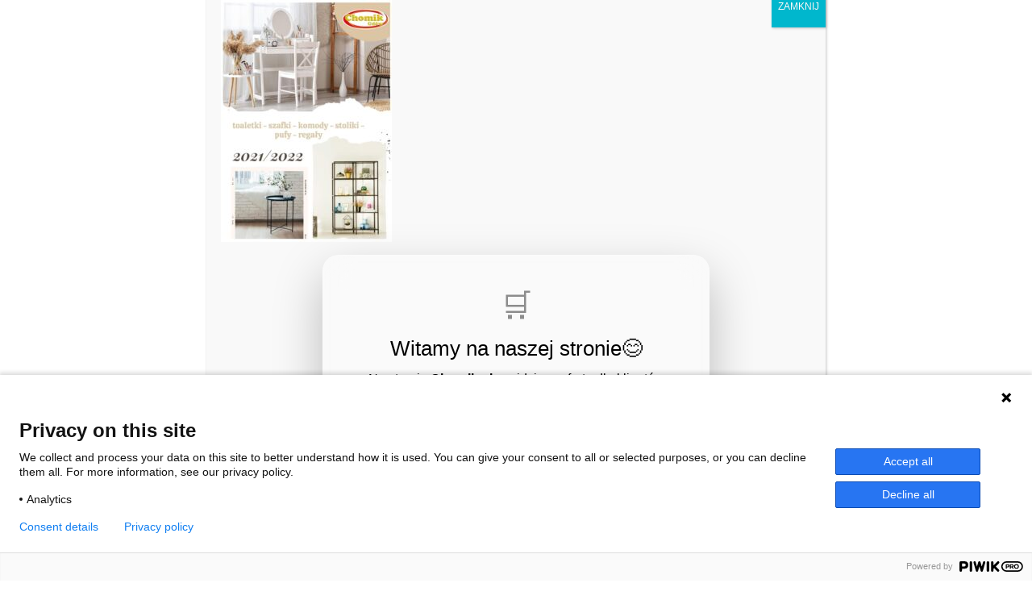

--- FILE ---
content_type: text/html; charset=UTF-8
request_url: https://chomik.pl/3d-flip-book/katalog-toaletek-szafek-luster-i-stolikow/oferta-toaletki-komody-regalystoliki-2/
body_size: 33920
content:
<!DOCTYPE html>
<html lang="pl-PL">
<head>
	<meta charset="UTF-8">
	<meta name="viewport" content="width=device-width, initial-scale=1, shrink-to-fit=no">
	<link rel="profile" href="http://gmpg.org/xfn/11">
	        <script type="text/javascript" src="https://cdn.consentmanager.net/delivery/autoblocking/6cd5b0fdf564.js" data-cmp-ab="1"
                data-cmp-host="delivery.consentmanager.net"
                data-cmp-cdn="cdn.consentmanager.net"
                data-cmp-codesrc="10" ></script>
        <meta name='robots' content='index, follow, max-image-preview:large, max-snippet:-1, max-video-preview:-1' />
	<style>img:is([sizes="auto" i], [sizes^="auto," i]) { contain-intrinsic-size: 3000px 1500px }</style>
	
<!-- Google Tag Manager for WordPress by gtm4wp.com -->
<script data-cfasync="false" data-pagespeed-no-defer>
	var gtm4wp_datalayer_name = "dataLayer";
	var dataLayer = dataLayer || [];
</script>
<!-- End Google Tag Manager for WordPress by gtm4wp.com -->
	<!-- This site is optimized with the Yoast SEO plugin v24.3 - https://yoast.com/wordpress/plugins/seo/ -->
	<title>Oferta TOALETKI ,KOMODY, REGAŁY,STOLIKI - Chomik Gdów - Wszystko do Twojego Domu i Ogrodu</title>
	<link rel="canonical" href="https://chomik.pl/wp-content/uploads/2021/12/Oferta-TOALETKI-KOMODY-REGALYSTOLIKI.pdf" />
	<meta property="og:locale" content="pl_PL" />
	<meta property="og:type" content="article" />
	<meta property="og:title" content="Oferta TOALETKI ,KOMODY, REGAŁY,STOLIKI - Chomik Gdów - Wszystko do Twojego Domu i Ogrodu" />
	<meta property="og:description" content="...Czytaj dalej…" />
	<meta property="og:url" content="https://chomik.pl/wp-content/uploads/2021/12/Oferta-TOALETKI-KOMODY-REGALYSTOLIKI.pdf" />
	<meta property="og:site_name" content="Chomik Gdów - Wszystko do Twojego Domu i Ogrodu" />
	<meta name="twitter:card" content="summary_large_image" />
	<script type="application/ld+json" class="yoast-schema-graph">{"@context":"https://schema.org","@graph":[{"@type":"WebPage","@id":"https://chomik.pl/wp-content/uploads/2021/12/Oferta-TOALETKI-KOMODY-REGALYSTOLIKI.pdf","url":"https://chomik.pl/wp-content/uploads/2021/12/Oferta-TOALETKI-KOMODY-REGALYSTOLIKI.pdf","name":"Oferta TOALETKI ,KOMODY, REGAŁY,STOLIKI - Chomik Gdów - Wszystko do Twojego Domu i Ogrodu","isPartOf":{"@id":"https://chomik.pl/#website"},"primaryImageOfPage":{"@id":"https://chomik.pl/wp-content/uploads/2021/12/Oferta-TOALETKI-KOMODY-REGALYSTOLIKI.pdf#primaryimage"},"image":{"@id":"https://chomik.pl/wp-content/uploads/2021/12/Oferta-TOALETKI-KOMODY-REGALYSTOLIKI.pdf#primaryimage"},"thumbnailUrl":"https://chomik.pl/wp-content/uploads/2021/12/Oferta-TOALETKI-KOMODY-REGALYSTOLIKI-pdf.jpg","datePublished":"2022-01-03T14:33:44+00:00","dateModified":"2022-01-03T14:33:44+00:00","breadcrumb":{"@id":"https://chomik.pl/wp-content/uploads/2021/12/Oferta-TOALETKI-KOMODY-REGALYSTOLIKI.pdf#breadcrumb"},"inLanguage":"pl-PL","potentialAction":[{"@type":"ReadAction","target":["https://chomik.pl/wp-content/uploads/2021/12/Oferta-TOALETKI-KOMODY-REGALYSTOLIKI.pdf"]}]},{"@type":"ImageObject","inLanguage":"pl-PL","@id":"https://chomik.pl/wp-content/uploads/2021/12/Oferta-TOALETKI-KOMODY-REGALYSTOLIKI.pdf#primaryimage","url":"https://chomik.pl/wp-content/uploads/2021/12/Oferta-TOALETKI-KOMODY-REGALYSTOLIKI-pdf.jpg","contentUrl":"https://chomik.pl/wp-content/uploads/2021/12/Oferta-TOALETKI-KOMODY-REGALYSTOLIKI-pdf.jpg"},{"@type":"BreadcrumbList","@id":"https://chomik.pl/wp-content/uploads/2021/12/Oferta-TOALETKI-KOMODY-REGALYSTOLIKI.pdf#breadcrumb","itemListElement":[{"@type":"ListItem","position":1,"name":"Strona główna","item":"https://chomik.pl/"},{"@type":"ListItem","position":2,"name":"Katalog Toaletek Szafek Luster i Stolików","item":"https://chomik.pl/3d-flip-book/katalog-toaletek-szafek-luster-i-stolikow/"},{"@type":"ListItem","position":3,"name":"Oferta TOALETKI ,KOMODY, REGAŁY,STOLIKI"}]},{"@type":"WebSite","@id":"https://chomik.pl/#website","url":"https://chomik.pl/","name":"Chomik Gdów - Wszystko do Twojego Domu i Ogrodu","description":"CHOMIK GDÓW od 32 lat wiodący importer mebli ogrodowych, wszelkiego rodzaju elementów architektury ogrodowej, akcesoriów do domu w Polsce i za granicą. Parasole, huśtawki, trampoliny, Home&amp;Decor i wiele innych!","publisher":{"@id":"https://chomik.pl/#organization"},"potentialAction":[{"@type":"SearchAction","target":{"@type":"EntryPoint","urlTemplate":"https://chomik.pl/?s={search_term_string}"},"query-input":{"@type":"PropertyValueSpecification","valueRequired":true,"valueName":"search_term_string"}}],"inLanguage":"pl-PL"},{"@type":"Organization","@id":"https://chomik.pl/#organization","name":"Chomik M Świeży Spółka Jawna","url":"https://chomik.pl/","logo":{"@type":"ImageObject","inLanguage":"pl-PL","@id":"https://chomik.pl/#/schema/logo/image/","url":"https://chomik.pl/wp-content/uploads/2017/12/logo.png","contentUrl":"https://chomik.pl/wp-content/uploads/2017/12/logo.png","width":190,"height":82,"caption":"Chomik M Świeży Spółka Jawna"},"image":{"@id":"https://chomik.pl/#/schema/logo/image/"}}]}</script>
	<!-- / Yoast SEO plugin. -->


<link rel='dns-prefetch' href='//assets.pinterest.com' />
<link rel='dns-prefetch' href='//www.googletagmanager.com' />
<link rel='dns-prefetch' href='//maxcdn.bootstrapcdn.com' />
<link rel="alternate" type="application/rss+xml" title="Chomik Gdów - Wszystko do Twojego Domu i Ogrodu &raquo; Kanał z wpisami" href="https://chomik.pl/feed/" />
<link rel="alternate" type="application/rss+xml" title="Chomik Gdów - Wszystko do Twojego Domu i Ogrodu &raquo; Kanał z komentarzami" href="https://chomik.pl/comments/feed/" />
<script>
window._wpemojiSettings = {"baseUrl":"https:\/\/s.w.org\/images\/core\/emoji\/15.0.3\/72x72\/","ext":".png","svgUrl":"https:\/\/s.w.org\/images\/core\/emoji\/15.0.3\/svg\/","svgExt":".svg","source":{"concatemoji":"https:\/\/chomik.pl\/wp-includes\/js\/wp-emoji-release.min.js?ver=6.7.4"}};
/*! This file is auto-generated */
!function(i,n){var o,s,e;function c(e){try{var t={supportTests:e,timestamp:(new Date).valueOf()};sessionStorage.setItem(o,JSON.stringify(t))}catch(e){}}function p(e,t,n){e.clearRect(0,0,e.canvas.width,e.canvas.height),e.fillText(t,0,0);var t=new Uint32Array(e.getImageData(0,0,e.canvas.width,e.canvas.height).data),r=(e.clearRect(0,0,e.canvas.width,e.canvas.height),e.fillText(n,0,0),new Uint32Array(e.getImageData(0,0,e.canvas.width,e.canvas.height).data));return t.every(function(e,t){return e===r[t]})}function u(e,t,n){switch(t){case"flag":return n(e,"\ud83c\udff3\ufe0f\u200d\u26a7\ufe0f","\ud83c\udff3\ufe0f\u200b\u26a7\ufe0f")?!1:!n(e,"\ud83c\uddfa\ud83c\uddf3","\ud83c\uddfa\u200b\ud83c\uddf3")&&!n(e,"\ud83c\udff4\udb40\udc67\udb40\udc62\udb40\udc65\udb40\udc6e\udb40\udc67\udb40\udc7f","\ud83c\udff4\u200b\udb40\udc67\u200b\udb40\udc62\u200b\udb40\udc65\u200b\udb40\udc6e\u200b\udb40\udc67\u200b\udb40\udc7f");case"emoji":return!n(e,"\ud83d\udc26\u200d\u2b1b","\ud83d\udc26\u200b\u2b1b")}return!1}function f(e,t,n){var r="undefined"!=typeof WorkerGlobalScope&&self instanceof WorkerGlobalScope?new OffscreenCanvas(300,150):i.createElement("canvas"),a=r.getContext("2d",{willReadFrequently:!0}),o=(a.textBaseline="top",a.font="600 32px Arial",{});return e.forEach(function(e){o[e]=t(a,e,n)}),o}function t(e){var t=i.createElement("script");t.src=e,t.defer=!0,i.head.appendChild(t)}"undefined"!=typeof Promise&&(o="wpEmojiSettingsSupports",s=["flag","emoji"],n.supports={everything:!0,everythingExceptFlag:!0},e=new Promise(function(e){i.addEventListener("DOMContentLoaded",e,{once:!0})}),new Promise(function(t){var n=function(){try{var e=JSON.parse(sessionStorage.getItem(o));if("object"==typeof e&&"number"==typeof e.timestamp&&(new Date).valueOf()<e.timestamp+604800&&"object"==typeof e.supportTests)return e.supportTests}catch(e){}return null}();if(!n){if("undefined"!=typeof Worker&&"undefined"!=typeof OffscreenCanvas&&"undefined"!=typeof URL&&URL.createObjectURL&&"undefined"!=typeof Blob)try{var e="postMessage("+f.toString()+"("+[JSON.stringify(s),u.toString(),p.toString()].join(",")+"));",r=new Blob([e],{type:"text/javascript"}),a=new Worker(URL.createObjectURL(r),{name:"wpTestEmojiSupports"});return void(a.onmessage=function(e){c(n=e.data),a.terminate(),t(n)})}catch(e){}c(n=f(s,u,p))}t(n)}).then(function(e){for(var t in e)n.supports[t]=e[t],n.supports.everything=n.supports.everything&&n.supports[t],"flag"!==t&&(n.supports.everythingExceptFlag=n.supports.everythingExceptFlag&&n.supports[t]);n.supports.everythingExceptFlag=n.supports.everythingExceptFlag&&!n.supports.flag,n.DOMReady=!1,n.readyCallback=function(){n.DOMReady=!0}}).then(function(){return e}).then(function(){var e;n.supports.everything||(n.readyCallback(),(e=n.source||{}).concatemoji?t(e.concatemoji):e.wpemoji&&e.twemoji&&(t(e.twemoji),t(e.wpemoji)))}))}((window,document),window._wpemojiSettings);
</script>
<link rel='stylesheet' id='sbi_styles-css' href='https://chomik.pl/wp-content/plugins/instagram-feed/css/sbi-styles.min.css?ver=6.10.0' media='all' />
<style id='wp-emoji-styles-inline-css'>

	img.wp-smiley, img.emoji {
		display: inline !important;
		border: none !important;
		box-shadow: none !important;
		height: 1em !important;
		width: 1em !important;
		margin: 0 0.07em !important;
		vertical-align: -0.1em !important;
		background: none !important;
		padding: 0 !important;
	}
</style>
<link rel='stylesheet' id='wp-block-library-css' href='https://chomik.pl/wp-includes/css/dist/block-library/style.min.css?ver=6.7.4' media='all' />
<link rel='stylesheet' id='helpie-faq-bundle-styles-css' href='https://chomik.pl/wp-content/plugins/helpie-faq/assets/bundles/main.app.css?ver=1.32' media='all' />
<style id='classic-theme-styles-inline-css'>
/*! This file is auto-generated */
.wp-block-button__link{color:#fff;background-color:#32373c;border-radius:9999px;box-shadow:none;text-decoration:none;padding:calc(.667em + 2px) calc(1.333em + 2px);font-size:1.125em}.wp-block-file__button{background:#32373c;color:#fff;text-decoration:none}
</style>
<style id='global-styles-inline-css'>
:root{--wp--preset--aspect-ratio--square: 1;--wp--preset--aspect-ratio--4-3: 4/3;--wp--preset--aspect-ratio--3-4: 3/4;--wp--preset--aspect-ratio--3-2: 3/2;--wp--preset--aspect-ratio--2-3: 2/3;--wp--preset--aspect-ratio--16-9: 16/9;--wp--preset--aspect-ratio--9-16: 9/16;--wp--preset--color--black: #000000;--wp--preset--color--cyan-bluish-gray: #abb8c3;--wp--preset--color--white: #ffffff;--wp--preset--color--pale-pink: #f78da7;--wp--preset--color--vivid-red: #cf2e2e;--wp--preset--color--luminous-vivid-orange: #ff6900;--wp--preset--color--luminous-vivid-amber: #fcb900;--wp--preset--color--light-green-cyan: #7bdcb5;--wp--preset--color--vivid-green-cyan: #00d084;--wp--preset--color--pale-cyan-blue: #8ed1fc;--wp--preset--color--vivid-cyan-blue: #0693e3;--wp--preset--color--vivid-purple: #9b51e0;--wp--preset--gradient--vivid-cyan-blue-to-vivid-purple: linear-gradient(135deg,rgba(6,147,227,1) 0%,rgb(155,81,224) 100%);--wp--preset--gradient--light-green-cyan-to-vivid-green-cyan: linear-gradient(135deg,rgb(122,220,180) 0%,rgb(0,208,130) 100%);--wp--preset--gradient--luminous-vivid-amber-to-luminous-vivid-orange: linear-gradient(135deg,rgba(252,185,0,1) 0%,rgba(255,105,0,1) 100%);--wp--preset--gradient--luminous-vivid-orange-to-vivid-red: linear-gradient(135deg,rgba(255,105,0,1) 0%,rgb(207,46,46) 100%);--wp--preset--gradient--very-light-gray-to-cyan-bluish-gray: linear-gradient(135deg,rgb(238,238,238) 0%,rgb(169,184,195) 100%);--wp--preset--gradient--cool-to-warm-spectrum: linear-gradient(135deg,rgb(74,234,220) 0%,rgb(151,120,209) 20%,rgb(207,42,186) 40%,rgb(238,44,130) 60%,rgb(251,105,98) 80%,rgb(254,248,76) 100%);--wp--preset--gradient--blush-light-purple: linear-gradient(135deg,rgb(255,206,236) 0%,rgb(152,150,240) 100%);--wp--preset--gradient--blush-bordeaux: linear-gradient(135deg,rgb(254,205,165) 0%,rgb(254,45,45) 50%,rgb(107,0,62) 100%);--wp--preset--gradient--luminous-dusk: linear-gradient(135deg,rgb(255,203,112) 0%,rgb(199,81,192) 50%,rgb(65,88,208) 100%);--wp--preset--gradient--pale-ocean: linear-gradient(135deg,rgb(255,245,203) 0%,rgb(182,227,212) 50%,rgb(51,167,181) 100%);--wp--preset--gradient--electric-grass: linear-gradient(135deg,rgb(202,248,128) 0%,rgb(113,206,126) 100%);--wp--preset--gradient--midnight: linear-gradient(135deg,rgb(2,3,129) 0%,rgb(40,116,252) 100%);--wp--preset--font-size--small: 13px;--wp--preset--font-size--medium: 20px;--wp--preset--font-size--large: 36px;--wp--preset--font-size--x-large: 42px;--wp--preset--spacing--20: 0.44rem;--wp--preset--spacing--30: 0.67rem;--wp--preset--spacing--40: 1rem;--wp--preset--spacing--50: 1.5rem;--wp--preset--spacing--60: 2.25rem;--wp--preset--spacing--70: 3.38rem;--wp--preset--spacing--80: 5.06rem;--wp--preset--shadow--natural: 6px 6px 9px rgba(0, 0, 0, 0.2);--wp--preset--shadow--deep: 12px 12px 50px rgba(0, 0, 0, 0.4);--wp--preset--shadow--sharp: 6px 6px 0px rgba(0, 0, 0, 0.2);--wp--preset--shadow--outlined: 6px 6px 0px -3px rgba(255, 255, 255, 1), 6px 6px rgba(0, 0, 0, 1);--wp--preset--shadow--crisp: 6px 6px 0px rgba(0, 0, 0, 1);}:where(.is-layout-flex){gap: 0.5em;}:where(.is-layout-grid){gap: 0.5em;}body .is-layout-flex{display: flex;}.is-layout-flex{flex-wrap: wrap;align-items: center;}.is-layout-flex > :is(*, div){margin: 0;}body .is-layout-grid{display: grid;}.is-layout-grid > :is(*, div){margin: 0;}:where(.wp-block-columns.is-layout-flex){gap: 2em;}:where(.wp-block-columns.is-layout-grid){gap: 2em;}:where(.wp-block-post-template.is-layout-flex){gap: 1.25em;}:where(.wp-block-post-template.is-layout-grid){gap: 1.25em;}.has-black-color{color: var(--wp--preset--color--black) !important;}.has-cyan-bluish-gray-color{color: var(--wp--preset--color--cyan-bluish-gray) !important;}.has-white-color{color: var(--wp--preset--color--white) !important;}.has-pale-pink-color{color: var(--wp--preset--color--pale-pink) !important;}.has-vivid-red-color{color: var(--wp--preset--color--vivid-red) !important;}.has-luminous-vivid-orange-color{color: var(--wp--preset--color--luminous-vivid-orange) !important;}.has-luminous-vivid-amber-color{color: var(--wp--preset--color--luminous-vivid-amber) !important;}.has-light-green-cyan-color{color: var(--wp--preset--color--light-green-cyan) !important;}.has-vivid-green-cyan-color{color: var(--wp--preset--color--vivid-green-cyan) !important;}.has-pale-cyan-blue-color{color: var(--wp--preset--color--pale-cyan-blue) !important;}.has-vivid-cyan-blue-color{color: var(--wp--preset--color--vivid-cyan-blue) !important;}.has-vivid-purple-color{color: var(--wp--preset--color--vivid-purple) !important;}.has-black-background-color{background-color: var(--wp--preset--color--black) !important;}.has-cyan-bluish-gray-background-color{background-color: var(--wp--preset--color--cyan-bluish-gray) !important;}.has-white-background-color{background-color: var(--wp--preset--color--white) !important;}.has-pale-pink-background-color{background-color: var(--wp--preset--color--pale-pink) !important;}.has-vivid-red-background-color{background-color: var(--wp--preset--color--vivid-red) !important;}.has-luminous-vivid-orange-background-color{background-color: var(--wp--preset--color--luminous-vivid-orange) !important;}.has-luminous-vivid-amber-background-color{background-color: var(--wp--preset--color--luminous-vivid-amber) !important;}.has-light-green-cyan-background-color{background-color: var(--wp--preset--color--light-green-cyan) !important;}.has-vivid-green-cyan-background-color{background-color: var(--wp--preset--color--vivid-green-cyan) !important;}.has-pale-cyan-blue-background-color{background-color: var(--wp--preset--color--pale-cyan-blue) !important;}.has-vivid-cyan-blue-background-color{background-color: var(--wp--preset--color--vivid-cyan-blue) !important;}.has-vivid-purple-background-color{background-color: var(--wp--preset--color--vivid-purple) !important;}.has-black-border-color{border-color: var(--wp--preset--color--black) !important;}.has-cyan-bluish-gray-border-color{border-color: var(--wp--preset--color--cyan-bluish-gray) !important;}.has-white-border-color{border-color: var(--wp--preset--color--white) !important;}.has-pale-pink-border-color{border-color: var(--wp--preset--color--pale-pink) !important;}.has-vivid-red-border-color{border-color: var(--wp--preset--color--vivid-red) !important;}.has-luminous-vivid-orange-border-color{border-color: var(--wp--preset--color--luminous-vivid-orange) !important;}.has-luminous-vivid-amber-border-color{border-color: var(--wp--preset--color--luminous-vivid-amber) !important;}.has-light-green-cyan-border-color{border-color: var(--wp--preset--color--light-green-cyan) !important;}.has-vivid-green-cyan-border-color{border-color: var(--wp--preset--color--vivid-green-cyan) !important;}.has-pale-cyan-blue-border-color{border-color: var(--wp--preset--color--pale-cyan-blue) !important;}.has-vivid-cyan-blue-border-color{border-color: var(--wp--preset--color--vivid-cyan-blue) !important;}.has-vivid-purple-border-color{border-color: var(--wp--preset--color--vivid-purple) !important;}.has-vivid-cyan-blue-to-vivid-purple-gradient-background{background: var(--wp--preset--gradient--vivid-cyan-blue-to-vivid-purple) !important;}.has-light-green-cyan-to-vivid-green-cyan-gradient-background{background: var(--wp--preset--gradient--light-green-cyan-to-vivid-green-cyan) !important;}.has-luminous-vivid-amber-to-luminous-vivid-orange-gradient-background{background: var(--wp--preset--gradient--luminous-vivid-amber-to-luminous-vivid-orange) !important;}.has-luminous-vivid-orange-to-vivid-red-gradient-background{background: var(--wp--preset--gradient--luminous-vivid-orange-to-vivid-red) !important;}.has-very-light-gray-to-cyan-bluish-gray-gradient-background{background: var(--wp--preset--gradient--very-light-gray-to-cyan-bluish-gray) !important;}.has-cool-to-warm-spectrum-gradient-background{background: var(--wp--preset--gradient--cool-to-warm-spectrum) !important;}.has-blush-light-purple-gradient-background{background: var(--wp--preset--gradient--blush-light-purple) !important;}.has-blush-bordeaux-gradient-background{background: var(--wp--preset--gradient--blush-bordeaux) !important;}.has-luminous-dusk-gradient-background{background: var(--wp--preset--gradient--luminous-dusk) !important;}.has-pale-ocean-gradient-background{background: var(--wp--preset--gradient--pale-ocean) !important;}.has-electric-grass-gradient-background{background: var(--wp--preset--gradient--electric-grass) !important;}.has-midnight-gradient-background{background: var(--wp--preset--gradient--midnight) !important;}.has-small-font-size{font-size: var(--wp--preset--font-size--small) !important;}.has-medium-font-size{font-size: var(--wp--preset--font-size--medium) !important;}.has-large-font-size{font-size: var(--wp--preset--font-size--large) !important;}.has-x-large-font-size{font-size: var(--wp--preset--font-size--x-large) !important;}
:where(.wp-block-post-template.is-layout-flex){gap: 1.25em;}:where(.wp-block-post-template.is-layout-grid){gap: 1.25em;}
:where(.wp-block-columns.is-layout-flex){gap: 2em;}:where(.wp-block-columns.is-layout-grid){gap: 2em;}
:root :where(.wp-block-pullquote){font-size: 1.5em;line-height: 1.6;}
</style>
<link rel='stylesheet' id='contact-form-7-css' href='https://chomik.pl/wp-content/plugins/contact-form-7/includes/css/styles.css?ver=6.0.3' media='all' />
<link rel='stylesheet' id='wpgsi-css' href='https://chomik.pl/wp-content/plugins/wpgsi/public/css/wpgsi-public.css?ver=3.8.2' media='all' />
<link rel='stylesheet' id='cff-css' href='https://chomik.pl/wp-content/plugins/custom-facebook-feed/assets/css/cff-style.min.css?ver=4.2.6' media='all' />
<link rel='stylesheet' id='sb-font-awesome-css' href='https://maxcdn.bootstrapcdn.com/font-awesome/4.7.0/css/font-awesome.min.css?ver=6.7.4' media='all' />
<link rel='stylesheet' id='understrap-styles-css' href='https://chomik.pl/wp-content/themes/new-chomik-theme/css/theme.min.css?ver=0.9.6.1641552998' media='all' />
<link rel='stylesheet' id='chomik-flags-css' href='https://chomik.pl/wp-content/themes/new-chomik-theme/css/countries/css/flag-icons.min.css?ver=1.0' media='all' />
<link rel='stylesheet' id='weforms-css-css' href='https://chomik.pl/wp-content/plugins/weforms/assets/wpuf/css/frontend-forms.css?ver=1.6.25' media='all' />
<link rel='stylesheet' id='wpuf-sweetalert2-css' href='https://chomik.pl/wp-content/plugins/weforms/assets/wpuf/vendor/sweetalert2/dist/sweetalert2.css?ver=1.6.25' media='all' />
<link rel='stylesheet' id='jquery-ui-css' href='https://chomik.pl/wp-content/plugins/weforms/assets/wpuf/css/jquery-ui-1.9.1.custom.css?ver=1.6.25' media='all' />
<link rel='stylesheet' id='popup-maker-site-css' href='//chomik.pl/wp-content/uploads/pum/pum-site-styles.css?generated=1762347421&#038;ver=1.20.5' media='all' />
<link rel='stylesheet' id='ngg_trigger_buttons-css' href='https://chomik.pl/wp-content/plugins/nextgen-gallery/static/GalleryDisplay/trigger_buttons.css?ver=3.59.10' media='all' />
<link rel='stylesheet' id='simplelightbox-0-css' href='https://chomik.pl/wp-content/plugins/nextgen-gallery/static/Lightbox/simplelightbox/simple-lightbox.css?ver=3.59.10' media='all' />
<link rel='stylesheet' id='fontawesome_v4_shim_style-css' href='https://chomik.pl/wp-content/plugins/nextgen-gallery/static/FontAwesome/css/v4-shims.min.css?ver=6.7.4' media='all' />
<link rel='stylesheet' id='fontawesome-css' href='https://chomik.pl/wp-content/plugins/nextgen-gallery/static/FontAwesome/css/all.min.css?ver=6.7.4' media='all' />
<link rel='stylesheet' id='nextgen_pagination_style-css' href='https://chomik.pl/wp-content/plugins/nextgen-gallery/static/GalleryDisplay/pagination_style.css?ver=3.59.10' media='all' />
<link rel='stylesheet' id='nextgen_basic_thumbnails_style-css' href='https://chomik.pl/wp-content/plugins/nextgen-gallery/static/Thumbnails/nextgen_basic_thumbnails.css?ver=3.59.10' media='all' />
<script src="https://chomik.pl/wp-includes/js/dist/hooks.min.js?ver=4d63a3d491d11ffd8ac6" id="wp-hooks-js"></script>
<script src="https://chomik.pl/wp-includes/js/dist/i18n.min.js?ver=5e580eb46a90c2b997e6" id="wp-i18n-js"></script>
<script id="wp-i18n-js-after">
wp.i18n.setLocaleData( { 'text direction\u0004ltr': [ 'ltr' ] } );
</script>
<script src="https://chomik.pl/wp-includes/js/jquery/jquery.min.js?ver=3.7.1" id="jquery-core-js"></script>
<script src="https://chomik.pl/wp-includes/js/jquery/jquery-migrate.min.js?ver=3.4.1" id="jquery-migrate-js"></script>
<script id="3d-flip-book-client-locale-loader-js-extra">
var FB3D_CLIENT_LOCALE = {"ajaxurl":"https:\/\/chomik.pl\/wp-admin\/admin-ajax.php","dictionary":{"Table of contents":"Table of contents","Close":"Close","Bookmarks":"Bookmarks","Thumbnails":"Thumbnails","Search":"Search","Share":"Share","Facebook":"Facebook","Twitter":"Twitter","Email":"Email","Play":"Play","Previous page":"Previous page","Next page":"Next page","Zoom in":"Zoom in","Zoom out":"Zoom out","Fit view":"Fit view","Auto play":"Auto play","Full screen":"Full screen","More":"More","Smart pan":"Smart pan","Single page":"Single page","Sounds":"Sounds","Stats":"Stats","Print":"Print","Download":"Download","Goto first page":"Goto first page","Goto last page":"Goto last page"},"images":"https:\/\/chomik.pl\/wp-content\/plugins\/interactive-3d-flipbook-powered-physics-engine\/assets\/images\/","jsData":{"urls":[],"posts":{"ids_mis":[],"ids":[]},"pages":[],"firstPages":[],"bookCtrlProps":[],"bookTemplates":[]},"key":"3d-flip-book","pdfJS":{"pdfJsLib":"https:\/\/chomik.pl\/wp-content\/plugins\/interactive-3d-flipbook-powered-physics-engine\/assets\/js\/pdf.min.js?ver=4.3.136","pdfJsWorker":"https:\/\/chomik.pl\/wp-content\/plugins\/interactive-3d-flipbook-powered-physics-engine\/assets\/js\/pdf.worker.js?ver=4.3.136","stablePdfJsLib":"https:\/\/chomik.pl\/wp-content\/plugins\/interactive-3d-flipbook-powered-physics-engine\/assets\/js\/stable\/pdf.min.js?ver=2.5.207","stablePdfJsWorker":"https:\/\/chomik.pl\/wp-content\/plugins\/interactive-3d-flipbook-powered-physics-engine\/assets\/js\/stable\/pdf.worker.js?ver=2.5.207","pdfJsCMapUrl":"https:\/\/chomik.pl\/wp-content\/plugins\/interactive-3d-flipbook-powered-physics-engine\/assets\/cmaps\/"},"cacheurl":"https:\/\/chomik.pl\/wp-content\/uploads\/3d-flip-book\/cache\/","pluginsurl":"https:\/\/chomik.pl\/wp-content\/plugins\/","pluginurl":"https:\/\/chomik.pl\/wp-content\/plugins\/interactive-3d-flipbook-powered-physics-engine\/","thumbnailSize":{"width":"150","height":"150"},"version":"1.16.15"};
</script>
<script src="https://chomik.pl/wp-content/plugins/interactive-3d-flipbook-powered-physics-engine/assets/js/client-locale-loader.js?ver=1.16.15" id="3d-flip-book-client-locale-loader-js" async data-wp-strategy="async"></script>
<script src="https://chomik.pl/wp-content/plugins/wpgsi/public/js/wpgsi-public.js?ver=3.8.2" id="wpgsi-js"></script>
<script src="https://chomik.pl/wp-includes/js/clipboard.min.js?ver=2.0.11" id="clipboard-js"></script>
<script src="https://chomik.pl/wp-includes/js/plupload/moxie.min.js?ver=1.3.5" id="moxiejs-js"></script>
<script src="https://chomik.pl/wp-includes/js/plupload/plupload.min.js?ver=2.1.9" id="plupload-js"></script>
<script src="https://chomik.pl/wp-includes/js/underscore.min.js?ver=1.13.7" id="underscore-js"></script>
<script src="https://chomik.pl/wp-includes/js/dist/dom-ready.min.js?ver=f77871ff7694fffea381" id="wp-dom-ready-js"></script>
<script id="wp-a11y-js-translations">
( function( domain, translations ) {
	var localeData = translations.locale_data[ domain ] || translations.locale_data.messages;
	localeData[""].domain = domain;
	wp.i18n.setLocaleData( localeData, domain );
} )( "default", {"translation-revision-date":"2025-10-01 14:42:49+0000","generator":"GlotPress\/4.0.1","domain":"messages","locale_data":{"messages":{"":{"domain":"messages","plural-forms":"nplurals=3; plural=(n == 1) ? 0 : ((n % 10 >= 2 && n % 10 <= 4 && (n % 100 < 12 || n % 100 > 14)) ? 1 : 2);","lang":"pl"},"Notifications":["Powiadomienia"]}},"comment":{"reference":"wp-includes\/js\/dist\/a11y.js"}} );
</script>
<script src="https://chomik.pl/wp-includes/js/dist/a11y.min.js?ver=3156534cc54473497e14" id="wp-a11y-js"></script>
<script id="plupload-handlers-js-extra">
var pluploadL10n = {"queue_limit_exceeded":"Pr\u00f3bowano doda\u0107 do kolejki zbyt wiele plik\u00f3w.","file_exceeds_size_limit":"Plik \u201e%s\u201d przekracza maksymalny dopuszczalny rozmiar plik\u00f3w wysy\u0142anych na t\u0119 witryn\u0119.","zero_byte_file":"Ten plik jest pusty. Prosz\u0119 spr\u00f3bowa\u0107 wys\u0142a\u0107 inny.","invalid_filetype":"Brak uprawnienia do przesy\u0142ania takich plik\u00f3w.","not_an_image":"Ten plik nie jest obrazkiem. Prosz\u0119 spr\u00f3bowa\u0107 wys\u0142a\u0107 inny plik.","image_memory_exceeded":"Limit pami\u0119ci zosta\u0142 przekroczony. Prosz\u0119 spr\u00f3bowa\u0107 wys\u0142a\u0107 mniejszy plik.","image_dimensions_exceeded":"Rozmiar tego pliku przekracza dopuszczalny. Prosz\u0119 spr\u00f3bowa\u0107 wys\u0142a\u0107 inny.","default_error":"Wyst\u0105pi\u0142 b\u0142\u0105d podczas wysy\u0142ania pliku na serwer. Prosz\u0119 spr\u00f3bowa\u0107 ponownie p\u00f3\u017aniej.","missing_upload_url":"W konfiguracji znajduje si\u0119 b\u0142\u0105d. Prosz\u0119 skontaktowa\u0107 si\u0119 z administratorem serwera.","upload_limit_exceeded":"Mo\u017cesz wys\u0142a\u0107 tylko jeden plik.","http_error":"Nieoczekiwana odpowied\u017a z serwera. Plik m\u00f3g\u0142 zosta\u0107 pomy\u015blnie przes\u0142any. Prosz\u0119 sprawdzi\u0107 w bibliotece medi\u00f3w lub ponownie za\u0142adowa\u0107 stron\u0119.","http_error_image":"Serwer nie mo\u017ce przetworzy\u0107 obrazka. Mo\u017ce si\u0119 tak zdarzy\u0107, je\u015bli jest zaj\u0119ty lub nie ma wystarczaj\u0105cych zasob\u00f3w do wykonania zadania. Pomocne mo\u017ce by\u0107 przes\u0142anie mniejszego obrazka. Sugerowany maksymalny rozmiar to 2560 pikseli.","upload_failed":"Wysy\u0142anie nie powiod\u0142o si\u0119.","big_upload_failed":"Spr\u00f3buj wys\u0142a\u0107 plik przy pomocy %1$sformularza w HTML-u%2$s.","big_upload_queued":"Rozmiar pliku \u201e%s\u201d przekracza maksymalny dopuszczalny rozmiar pliku przesy\u0142anego przez skrypt wysy\u0142aj\u0105cy w przegl\u0105darce.","io_error":"B\u0142\u0105d wej\u015bcia\/wyj\u015bcia.","security_error":"B\u0142\u0105d zabezpiecze\u0144.","file_cancelled":"Wysy\u0142anie pliku zosta\u0142o anulowane.","upload_stopped":"Wysy\u0142anie zosta\u0142o zatrzymane.","dismiss":"Odrzu\u0107","crunching":"Dzielenie\u2026","deleted":"zosta\u0142 przeniesiony do kosza.","error_uploading":"Nie uda\u0142o si\u0119 wys\u0142a\u0107 pliku \u201e%s\u201d na serwer.","unsupported_image":"Obrazka nie mo\u017cna wy\u015bwietli\u0107 w przegl\u0105darce internetowej. Aby uzyska\u0107 najlepsze wyniki, zapisz go jako JPEG przed przes\u0142aniem.","noneditable_image":"Obrazek nie mo\u017ce zosta\u0107 obs\u0142u\u017cony przez serwer. Prosz\u0119 zapisa\u0107 jako JPG lub LPG zanim zostanie przes\u0142any.","file_url_copied":"Skopiowano do schowka adres URL pliku"};
</script>
<script src="https://chomik.pl/wp-includes/js/plupload/handlers.min.js?ver=6.7.4" id="plupload-handlers-js"></script>
<script id="photocrati_ajax-js-extra">
var photocrati_ajax = {"url":"https:\/\/chomik.pl\/index.php?photocrati_ajax=1","rest_url":"https:\/\/chomik.pl\/wp-json\/","wp_home_url":"https:\/\/chomik.pl","wp_site_url":"https:\/\/chomik.pl","wp_root_url":"https:\/\/chomik.pl","wp_plugins_url":"https:\/\/chomik.pl\/wp-content\/plugins","wp_content_url":"https:\/\/chomik.pl\/wp-content","wp_includes_url":"https:\/\/chomik.pl\/wp-includes\/","ngg_param_slug":"nggallery","rest_nonce":"f3af09406d"};
</script>
<script src="https://chomik.pl/wp-content/plugins/nextgen-gallery/static/Legacy/ajax.min.js?ver=3.59.10" id="photocrati_ajax-js"></script>
<script src="https://chomik.pl/wp-content/plugins/nextgen-gallery/static/FontAwesome/js/v4-shims.min.js?ver=5.3.1" id="fontawesome_v4_shim-js"></script>
<script defer crossorigin="anonymous" data-auto-replace-svg="false" data-keep-original-source="false" data-search-pseudo-elements src="https://chomik.pl/wp-content/plugins/nextgen-gallery/static/FontAwesome/js/all.min.js?ver=5.3.1" id="fontawesome-js"></script>
<script src="https://chomik.pl/wp-content/plugins/nextgen-gallery/static/Thumbnails/nextgen_basic_thumbnails.js?ver=3.59.10" id="nextgen_basic_thumbnails_script-js"></script>
<script src="https://chomik.pl/wp-content/plugins/nextgen-gallery/static/Thumbnails/ajax_pagination.js?ver=3.59.10" id="nextgen-basic-thumbnails-ajax-pagination-js"></script>

<!-- Google tag (gtag.js) snippet added by Site Kit -->

<!-- Google Analytics snippet added by Site Kit -->
<script src="https://www.googletagmanager.com/gtag/js?id=G-N2XRFB5M8N" id="google_gtagjs-js" async></script>
<script id="google_gtagjs-js-after">
window.dataLayer = window.dataLayer || [];function gtag(){dataLayer.push(arguments);}
gtag("set","linker",{"domains":["chomik.pl"]});
gtag("js", new Date());
gtag("set", "developer_id.dZTNiMT", true);
gtag("config", "G-N2XRFB5M8N");
</script>

<!-- End Google tag (gtag.js) snippet added by Site Kit -->
<link rel="https://api.w.org/" href="https://chomik.pl/wp-json/" /><link rel="alternate" title="JSON" type="application/json" href="https://chomik.pl/wp-json/wp/v2/media/9939" /><link rel="EditURI" type="application/rsd+xml" title="RSD" href="https://chomik.pl/xmlrpc.php?rsd" />
<meta name="generator" content="WordPress 6.7.4" />
<link rel='shortlink' href='https://chomik.pl/?p=9939' />
<link rel="alternate" title="oEmbed (JSON)" type="application/json+oembed" href="https://chomik.pl/wp-json/oembed/1.0/embed?url=https%3A%2F%2Fchomik.pl%2F3d-flip-book%2Fkatalog-toaletek-szafek-luster-i-stolikow%2Foferta-toaletki-komody-regalystoliki-2%2F" />
<link rel="alternate" title="oEmbed (XML)" type="text/xml+oembed" href="https://chomik.pl/wp-json/oembed/1.0/embed?url=https%3A%2F%2Fchomik.pl%2F3d-flip-book%2Fkatalog-toaletek-szafek-luster-i-stolikow%2Foferta-toaletki-komody-regalystoliki-2%2F&#038;format=xml" />

		<!-- GA Google Analytics @ https://m0n.co/ga -->
		<script>
			(function(i,s,o,g,r,a,m){i['GoogleAnalyticsObject']=r;i[r]=i[r]||function(){
			(i[r].q=i[r].q||[]).push(arguments)},i[r].l=1*new Date();a=s.createElement(o),
			m=s.getElementsByTagName(o)[0];a.async=1;a.src=g;m.parentNode.insertBefore(a,m)
			})(window,document,'script','https://www.google-analytics.com/analytics.js','ga');
			ga('create', 'UA-19507583-1', 'auto');
			ga('send', 'pageview');
		</script>

	<meta name="generator" content="Site Kit by Google 1.145.0" />
<!-- Google Tag Manager for WordPress by gtm4wp.com -->
<!-- GTM Container placement set to footer -->
<script data-cfasync="false" data-pagespeed-no-defer type="text/javascript">
	var dataLayer_content = {"pageTitle":"Oferta TOALETKI ,KOMODY, REGAŁY,STOLIKI - Chomik Gdów - Wszystko do Twojego Domu i Ogrodu","pagePostType":"attachment","pagePostType2":"single-attachment","pagePostAuthor":"Wojciech Trzopek"};
	dataLayer.push( dataLayer_content );
</script>
<script data-cfasync="false">
(function(w,d,s,l,i){w[l]=w[l]||[];w[l].push({'gtm.start':
new Date().getTime(),event:'gtm.js'});var f=d.getElementsByTagName(s)[0],
j=d.createElement(s),dl=l!='dataLayer'?'&l='+l:'';j.async=true;j.src=
'//www.googletagmanager.com/gtm.js?id='+i+dl;f.parentNode.insertBefore(j,f);
})(window,document,'script','dataLayer','GTM-PXVDMG4');
</script>
<!-- End Google Tag Manager for WordPress by gtm4wp.com --><meta name="mobile-web-app-capable" content="yes">
<meta name="apple-mobile-web-app-capable" content="yes">
<meta name="apple-mobile-web-app-title" content="Chomik Gdów - Wszystko do Twojego Domu i Ogrodu - CHOMIK GDÓW od 32 lat wiodący importer mebli ogrodowych, wszelkiego rodzaju elementów architektury ogrodowej, akcesoriów do domu w Polsce i za granicą. Parasole, huśtawki, trampoliny, Home&amp;Decor i wiele innych!">

<!-- Meta Pixel Code -->
<script type='text/javascript'>
!function(f,b,e,v,n,t,s){if(f.fbq)return;n=f.fbq=function(){n.callMethod?
n.callMethod.apply(n,arguments):n.queue.push(arguments)};if(!f._fbq)f._fbq=n;
n.push=n;n.loaded=!0;n.version='2.0';n.queue=[];t=b.createElement(e);t.async=!0;
t.src=v;s=b.getElementsByTagName(e)[0];s.parentNode.insertBefore(t,s)}(window,
document,'script','https://connect.facebook.net/en_US/fbevents.js?v=next');
</script>
<!-- End Meta Pixel Code -->

      <script type='text/javascript'>
        var url = window.location.origin + '?ob=open-bridge';
        fbq('set', 'openbridge', '1931451973760654', url);
      </script>
    <script type='text/javascript'>fbq('init', '1931451973760654', {}, {
    "agent": "wordpress-6.7.4-3.0.16"
})</script><script type='text/javascript'>
    fbq('track', 'PageView', []);
  </script>
<!-- Meta Pixel Code -->
<noscript>
<img height="1" width="1" style="display:none" alt="fbpx"
src="https://www.facebook.com/tr?id=1931451973760654&ev=PageView&noscript=1" />
</noscript>
<!-- End Meta Pixel Code -->
<style type="text/css">.helpie-faq.accordions.custom-styles .accordion .accordion__item .accordion__header{padding-top:15px;padding-right:15px;padding-bottom:15px;padding-left:15px;}.helpie-faq.accordions.custom-styles .accordion .accordion__item .accordion__body{padding-top:15px;padding-right:15px;padding-bottom:0px;padding-left:15px;}.helpie-faq.accordions.custom-styles .accordion .accordion__item{border-top-width:0px;border-right-width:0px;border-bottom-width:1px;border-left-width:0px;border-color:#44596B;border-style:solid;}.helpie-faq.custom-styles .accordion .accordion__item{margin-top:0px;margin-right:0px;margin-bottom:0px;margin-left:0px;}.helpie-faq.custom-styles .accordion__item .accordion__header .accordion__toggle .accordion__toggle-icons{color:#44596B!important}.helpie-faq.custom-styles .accordion__header:after,.helpie-faq.custom-styles .accordion__header:before{background-color:#44596B!important}.helpie-faq-form__toggle{padding-top:15px!important;padding-right:15px!important;padding-bottom:15px!important;padding-left:15px!important;}.helpie-faq-form__submit{padding-top:15px!important;padding-right:15px!important;padding-bottom:15px!important;padding-left:15px!important;}</style><link rel="icon" href="https://chomik.pl/wp-content/uploads/2023/08/cropped-SYGNET-32x32.png" sizes="32x32" />
<link rel="icon" href="https://chomik.pl/wp-content/uploads/2023/08/cropped-SYGNET-192x192.png" sizes="192x192" />
<link rel="apple-touch-icon" href="https://chomik.pl/wp-content/uploads/2023/08/cropped-SYGNET-180x180.png" />
<meta name="msapplication-TileImage" content="https://chomik.pl/wp-content/uploads/2023/08/cropped-SYGNET-270x270.png" />
		<style id="wp-custom-css">
			.firstcharacter {
  color: #00000;
  float: left;
  font-size: 50px;
  line-height: 40px;
  padding-right: 8px;
  padding-left: 3px;
}

#wrapper-navbar .header{
	background-color: white;
}
#wrapper-navbar .header-tools .open-hours{
	color: black;
}

header.page-header h1.page-title {
background-color: #e4e4e4;
}
header.page-header{
	background-color: white;
	color:black;
}

.entry-footer{
	opacity: 0;	
}

.image-container {
  display: flex;
	width: 300px;
}

.image-wrapper {
  flex: 1;
}

#map-container {
    display: flex;
    justify-content: center;
    align-items: center;
  
  }

#map-container iframe {
    max-width: 100%;
    max-height: 100%;
  }

.customize-unpreviewable{
	text-decoration: underline;
}

.wp-image-17662{
	margin:0 auto;
    display:block;
}

.wp-image-17645{
	margin:0 auto;
    display:block;
}

/* ZDJĘCIA W TLE NA STRONIE OFERTOWEJ START*/

.BN_obrazek {
    background-image: url('https://chomik.pl/wp-content/uploads/2024/08/chirstmas-decortions-kopia-2.jpg'); /* Zamień 'path-to-your-image.jpg' na ścieżkę do swojego obrazka */
    background-size: cover; /* Dopasowuje rozmiar tła do kontenera */
    background-position: center; /* Wyrównuje obrazek do środka kontenera */
    padding: 20px; /* Dodaje odstępy wewnętrzne */
    color: white; /* Kolor tekstu, który będzie widoczny na tle */
}

.p_obrazek {
     background-image: url('https://chomik.pl/wp-content/uploads/2024/08/przetworstwo.jpg');/* Zamień 'path-to-your-image.jpg' na ścieżkę do swojego obrazka */
    background-size: cover; /* Dopasowuje rozmiar tła do kontenera */
    background-position: center; /* Wyrównuje obrazek do środka kontenera */
    padding: 20px; /* Dodaje odstępy wewnętrzne */
    color: white; /* Kolor tekstu, który będzie widoczny na tle */
}

.psz_obrazek {
        background-image: url('https://chomik.pl/wp-content/uploads/2024/08/pszczelarstwo.jpg');/* Zamień 'path-to-your-image.jpg' na ścieżkę do swojego obrazka */
    background-size: cover; /* Dopasowuje rozmiar tła do kontenera */
    background-position: center; /* Wyrównuje obrazek do środka kontenera */
    padding: 20px; /* Dodaje odstępy wewnętrzne */
    color: white; /* Kolor tekstu, który będzie widoczny na tle */
}

.arch_obrazek {
        background-image: url('https://chomik.pl/wp-content/uploads/2024/08/architektura2.jpg');/* Zamień 'path-to-your-image.jpg' na ścieżkę do swojego obrazka */
    background-size: cover; /* Dopasowuje rozmiar tła do kontenera */
    background-position: center; /* Wyrównuje obrazek do środka kontenera */
    padding: 20px; /* Dodaje odstępy wewnętrzne */
    color: white; /* Kolor tekstu, który będzie widoczny na tle */
}

.art_obrazek {
        background-image: url('https://chomik.pl/wp-content/uploads/2024/08/narzedzia.jpg');/* Zamień 'path-to-your-image.jpg' na ścieżkę do swojego obrazka */
    background-size: cover; /* Dopasowuje rozmiar tła do kontenera */
    background-position: center; /* Wyrównuje obrazek do środka kontenera */
    padding: 20px; /* Dodaje odstępy wewnętrzne */
    color: white; /* Kolor tekstu, który będzie widoczny na tle */
}

.baseny_obrazek {
        background-image: url('https://chomik.pl/wp-content/uploads/2024/08/baseny.jpg');/* Zamień 'path-to-your-image.jpg' na ścieżkę do swojego obrazka */
    background-size: cover; /* Dopasowuje rozmiar tła do kontenera */
    background-position: center; /* Wyrównuje obrazek do środka kontenera */
    padding: 20px; /* Dodaje odstępy wewnętrzne */
    color: white; /* Kolor tekstu, który będzie widoczny na tle */
}

.toaletki_obrazek {
        background-image: url('https://chomik.pl/wp-content/uploads/2024/08/toaletka2.jpg');/* Zamień 'path-to-your-image.jpg' na ścieżkę do swojego obrazka */
    background-size: cover; /* Dopasowuje rozmiar tła do kontenera */
    background-position: center; /* Wyrównuje obrazek do środka kontenera */
    padding: 20px; /* Dodaje odstępy wewnętrzne */
    color: white; /* Kolor tekstu, który będzie widoczny na tle */
}

.plastik_obrazek {
        background-image: url('https://chomik.pl/wp-content/uploads/2024/08/plastik-1.jpg');/* Zamień 'path-to-your-image.jpg' na ścieżkę do swojego obrazka */
    background-size: cover; /* Dopasowuje rozmiar tła do kontenera */
    background-position: center; /* Wyrównuje obrazek do środka kontenera */
    padding: 20px; /* Dodaje odstępy wewnętrzne */
    color: white; /* Kolor tekstu, który będzie widoczny na tle */
}

.figury_obrazek {
        background-image: url('https://chomik.pl/wp-content/uploads/2024/08/figury.jpg');/* Zamień 'path-to-your-image.jpg' na ścieżkę do swojego obrazka */
    background-size: cover; /* Dopasowuje rozmiar tła do kontenera */
    background-position: center; /* Wyrównuje obrazek do środka kontenera */
    padding: 20px; /* Dodaje odstępy wewnętrzne */
    color: white; /* Kolor tekstu, który będzie widoczny na tle */
}

.wielk_obrazek {
        background-image: url('https://chomik.pl/wp-content/uploads/2024/08/wielkanoc2.jpg');/* Zamień 'path-to-your-image.jpg' na ścieżkę do swojego obrazka */
    background-size: cover; /* Dopasowuje rozmiar tła do kontenera */
    background-position: center; /* Wyrównuje obrazek do środka kontenera */
    padding: 20px; /* Dodaje odstępy wewnętrzne */
    color: white; /* Kolor tekstu, który będzie widoczny na tle */
}

.doniczka_obrazek {
        background-image: url('https://chomik.pl/wp-content/uploads/2024/08/doniczki.jpg');/* Zamień 'path-to-your-image.jpg' na ścieżkę do swojego obrazka */
    background-size: cover; /* Dopasowuje rozmiar tła do kontenera */
    background-position: center; /* Wyrównuje obrazek do środka kontenera */
    padding: 20px; /* Dodaje odstępy wewnętrzne */
    color: white; /* Kolor tekstu, który będzie widoczny na tle */
}

.dekoracje_obrazek {
        background-image: url('https://chomik.pl/wp-content/uploads/2025/08/do-nekro-2.jpg');/* Zamień 'path-to-your-image.jpg' na ścieżkę do swojego obrazka */
    background-size: cover; /* Dopasowuje rozmiar tła do kontenera */
    background-position: center; /* Wyrównuje obrazek do środka kontenera */
    padding: 20px; /* Dodaje odstępy wewnętrzne */
    color: white; /* Kolor tekstu, który będzie widoczny na tle */
	
}
/* ZDJĘCIA W TLE NA STRONIE OFERTOWEJ KONIEC*/


/* PRZYCISKI OFERTOWE DO UKRYCIA NA TELEFONACH START */

@media only screen and (min-device-width: 455px) {
.wp-block-button.sekcja_kontakt{
display:none;
}
}

.entry-header #anchor{
	opacity: 0;
}

#menu-item-20772{
	background-color: lightgray;
	  border-radius: 18px;
	
}
#menu-item-21{
	background-color: lightgray;
	  border-radius: 18px;
	
}


/* STRONA DOŁĄCZ DO STREFY B2B */
.carousel-control-prev{
	margin-left: -1000px;
}
.carousel-control-next{
	margin-right: -1000px;
}

.b2b-benefits {
  display: grid;
  grid-template-columns: repeat(auto-fit, minmax(250px, 1fr));
  gap: 20px;
  margin: 40px auto;
  max-width: 1000px;
}

.benefit-item {
  background-color: ;
  border-radius: 35px;
  text-align: center;
  padding: 35px 30px;
  box-shadow: 0 2px 6px rgba(0, 0, 0, 0.5);
  transition: transform 0.2s ease, box-shadow 0.2s ease;
}

.benefit-item:hover {
  transform: translateY(-4px);
  box-shadow: 0 4px 12px rgba(0, 0, 0, 0.1);
}

.benefit-item .icon {
  font-size: 36px;
  display: block;
  margin-bottom: 15px;
  color: #333;
}

.benefit-item p {
  font-size: 15px;
  color: #333;
  line-height: 1.4em;
  margin: 0;
	font-family: montserrat;
}

.about-company {
  font-family: 'Poppins', sans-serif;
  font-size: 17px;
	  font-weight: 500;
  color: #333;
  line-height: 1.7;
  max-width: 800px;
  margin: 40px auto;
  text-align: center;
  padding: 0 20px;
}

.about-company strong {
  color: #BA3B35; /* Twój czerwony kolor firmowy */
  font-weight: 700;
}



/* TEKSTY */

.b2b-intro {
  font-family: 'Montserrat', sans-serif !important;
  text-align: center;
  max-width: 900px;
  margin: 60px auto;
  padding: 0 20px;
  color: #333;
}

.b2b-intro h2 {
  font-weight: 700;
  font-size: 28px;
  color: #333;
  margin-bottom: 20px;
  line-height: 1.3;
}

.b2b-intro h2 strong {
  color: #BA3B35;
  font-weight: 700;
}

.b2b-intro p {
  font-size: 17px;
  font-weight: 600;
  line-height: 1.8;
  color: #333;
  margin: 0 auto;
}

.b2b-intro p strong {
  color: #BA3B35;
  font-weight:1700;
}

.about p {
  font-size: 16px;
  font-weight: 600;
  line-height: 1.8;
  color: #333;
  margin: 0 auto;
}
.about {
  font-family: 'Montserrat', sans-serif !important;
  text-align: center;
  max-width: 900px;
  margin: 60px auto;
  padding: 0 20px;
  color: #333;
}
.about p strong {
  color: #BA3B35;
  font-weight: 700;
}

.Pytania p {
  font-size: 18px;
  font-weight: 600;
  line-height: 1.8;
  color: #333;
  margin: 0 auto;
}
.Pytania {
  font-family: 'Montserrat', sans-serif !important;
  text-align: center;
  max-width: 900px;
  margin: 60px auto;
  padding: 0 20px;
  color: #333;
}
.Pytania p strong {
  color: #BA3B35;
  font-weight: 700;
}





/* Sekcja galerii B2B */
.b2b-gallery-section {
  background: #fafafa;
  padding: 80px 20px;
  text-align: center;
}

.b2b-gallery-title {
  font-size: 2rem;
  font-weight: 700;
  color: #222;
  margin-bottom: 10px;
}

.b2b-gallery-desc {
  font-size: 1.1rem;
  color: #555;
  margin-bottom: 50px;
}

/* Siatka */
.b2b-gallery-grid {
  display: grid;
  grid-template-columns: repeat(auto-fit, minmax(260px, 1fr));
  gap: 30px;
  max-width: 1100px;
  margin: 0 auto;
}

/* Pojedynczy element */
.b2b-gallery-item {
  position: relative;
  overflow: hidden;
  border-radius: 16px;
  cursor: pointer;
  transition: transform 0.3s ease, box-shadow 0.3s ease;
  display: block;
  text-decoration: none;
  color: inherit;
  z-index: 0;
}

.b2b-gallery-item img {
  width: 100%;
  height: 100%;
  display: block;
  object-fit: cover;
  transition: transform 0.5s ease !important;
  transform: scale(1);
  backface-visibility: hidden;
  will-change: transform;
}

/* Efekt hover — powiększenie */
.b2b-gallery-item:hover img {
  transform: scale(1.08);
}

/* Cień + overlay */
.b2b-gallery-item:hover {
  box-shadow: 0 10px 25px rgba(0, 0, 0, 0.25);
}

.b2b-gallery-overlay {
  position: absolute;
  bottom: 0;
  left: 0;
  right: 0;
  background: rgba(0, 0, 0, 0.55);
  color: #fff;
  padding: 20px;
  text-align: center;
  font-weight: 600;
  font-size: 1.1rem;
  letter-spacing: 0.5px;
  transition: background 0.3s ease;
}

.b2b-gallery-item:hover .b2b-gallery-overlay {
  background: rgba(230, 57, 70, 0.8);
}

/* Responsywność */
@media (max-width: 768px) {
  .b2b-gallery-title {
    font-size: 1.6rem;
  }
  .b2b-gallery-desc {
    font-size: 1rem;
  }
}

#menu-sidebar{
	opacity: 0;
	margin-left: -185px;
}

		</style>
		</head>

<body class="attachment attachment-template-default single single-attachment postid-9939 attachmentid-9939 attachment-pdf wp-custom-logo wp-embed-responsive group-blog" itemscope itemtype="http://schema.org/WebSite">
<script>
(function(window,document,dataLayerName,id){
window[dataLayerName]=window[dataLayerName]||[],window[dataLayerName].push({start:(new Date).getTime(),event:"stg.start"});var scripts=document.getElementsByTagName('script')[0],tags=document.createElement('script');
function stgCreateCookie(a,b,c){var d="";if(c){var e=new Date;e.setTime(e.getTime()+24*c*60*60*1e3),d=";expires="+e.toUTCString()}document.cookie=a+"="+b+d+";path=/"}
var isStgDebug=(window.location.href.match("stg_debug")||document.cookie.match("stg_debug"))&&!window.location.href.match("stg_disable_debug");stgCreateCookie("stg_debug",isStgDebug?1:"",isStgDebug?14:-1);
var qP=[];dataLayerName!=="dataLayer"&&qP.push("data_layer_name="+dataLayerName),isStgDebug&&qP.push("stg_debug");var qPString=qP.length>0?("?"+qP.join("&")):"";
tags.async=!0,tags.src="https://chomik.containers.piwik.pro/"+id+".js"+qPString,scripts.parentNode.insertBefore(tags,scripts);
!function(a,n,i){a[n]=a[n]||{};for(var c=0;c<i.length;c++)!function(i){a[n][i]=a[n][i]||{},a[n][i].api=a[n][i].api||function(){var a=[].slice.call(arguments,0);"string"==typeof a[0]&&window[dataLayerName].push({event:n+"."+i+":"+a[0],parameters:[].slice.call(arguments,1)})}}(i[c])}(window,"ppms",["tm","cm"]);
})(window,document,'dataLayerPiwik','a40dca32-da89-4ff4-bab8-709cf1c98f37');
</script>
<div class="site" id="page">

	<!-- ******************* The Navbar Area ******************* -->
	<div id="wrapper-navbar" >

		<div class="row header">
				<div class="col-md-6 header-logo">
										<a href="https://chomik.pl"><img src="https://chomik.pl/wp-content/uploads/2023/08/logo-1.png" alt="logo chomik"></a>
				</div>
				<div class="col-md-6 header-tools">
					<ul>
						<li class="search-input">
							
<form method="get" id="searchform" action="https://chomik.pl/" role="search">
	<label class="sr-only" for="s">Szukaj</label>
	<div class="input-group">
		<input class="field form-control" id="s" name="s" type="text"
			placeholder="Szukaj &hellip;" value="">
		<span class="input-group-append">
			<button class="submit btn" id="searchsubmit" name="submit" type="submit">
				<i class="fa fa-search"></i>
			</button>
		</span>
	</div>
</form>
						</li>
						<li class="lang-select">
							<div class="dropdown">
								<a class="chomik-button dropdown-toggle" href="#" role="button" id="langMenu" data-toggle="dropdown" aria-expanded="false">
									<i class="flag-icon flag-icon-pl"></i>
								</a>
								<ul class="dropdown-menu dropdown-menu-right" aria-labelledby="langMenu">
										<li class="lang-item lang-item-13 lang-item-pl current-lang lang-item-first"><a  lang="pl-PL" hreflang="pl-PL" href="https://chomik.pl/3d-flip-book/katalog-toaletek-szafek-luster-i-stolikow/oferta-toaletki-komody-regalystoliki-2/"><img src="[data-uri]" alt="" width="16" height="11" style="width: 16px; height: 11px;" /><span style="margin-left:0.3em;">Polski</span></a></li>
	<li class="lang-item lang-item-16 lang-item-en no-translation"><a  lang="en-GB" hreflang="en-GB" href="https://chomik.pl/en/your-home-appliences/"><img src="[data-uri]" alt="" width="16" height="11" style="width: 16px; height: 11px;" /><span style="margin-left:0.3em;">English</span></a></li>
								</ul>
							</div>
						</li>
						<li class="open-hours">
							<p><strong>Godziny otwarcia</strong></p>
<p>PON - PT: 8:00 - <strong>18:00</strong></p>
<p>SOBOTA: 8:00 - <strong>14:00</strong></p>



						</li>
					</ul>
				</div>
		</div>

		<a class="skip-link sr-only sr-only-focusable" href="#content">Przejdź do treści</a>

		<nav id="main-nav" class="navbar navbar-expand-lg navbar-light" aria-labelledby="main-nav-label">

			<h2 id="main-nav-label" class="sr-only">
				Main Navigation			</h2>

			<div class="container">




				<button class="navbar-toggler" type="button" data-toggle="collapse" data-target="#navbarNavDropdown" aria-controls="navbarNavDropdown" aria-expanded="false" aria-label="Toggle navigation">
					<span class="navbar-toggler-icon"></span>
				</button>


				<!-- The WordPress Menu goes here -->
				<div id="navbarNavDropdown" class="collapse navbar-collapse justify-content-center"><ul id="main-menu" class="navbar-nav"><li itemscope="itemscope" itemtype="https://www.schema.org/SiteNavigationElement" id="menu-item-9458" class="menu-item menu-item-type-post_type menu-item-object-page menu-item-has-children dropdown menu-item-9458 nav-item"><a title="Oferta" href="https://chomik.pl/nasza-oferta/" aria-haspopup="true" aria-expanded="false" class="dropdown-toggle nav-link" id="menu-item-dropdown-9458">Oferta</a>
<ul class="dropdown-menu" aria-labelledby="menu-item-dropdown-9458" role="menu">
	<li itemscope="itemscope" itemtype="https://www.schema.org/SiteNavigationElement" id="menu-item-9987" class="menu-item menu-item-type-custom menu-item-object-custom menu-item-9987 nav-item"><a title="Artykuły ogrodowe" href="https://chomik.pl/nasza-oferta/katalog-artykuly-ogrodowe/" class="dropdown-item">Artykuły ogrodowe</a></li>
	<li itemscope="itemscope" itemtype="https://www.schema.org/SiteNavigationElement" id="menu-item-9988" class="menu-item menu-item-type-custom menu-item-object-custom menu-item-9988 nav-item"><a title="Architektura ogrodowa" href="https://chomik.pl/nasza-oferta/katalog-architektura-ogrodowa/" class="dropdown-item">Architektura ogrodowa</a></li>
	<li itemscope="itemscope" itemtype="https://www.schema.org/SiteNavigationElement" id="menu-item-10224" class="menu-item menu-item-type-custom menu-item-object-custom menu-item-10224 nav-item"><a title="Baseny i akcesoria plażowe" href="https://chomik.pl/nasza-oferta/katalog-baseny-i-akcesoria-plazowe" class="dropdown-item">Baseny i akcesoria plażowe</a></li>
	<li itemscope="itemscope" itemtype="https://www.schema.org/SiteNavigationElement" id="menu-item-9989" class="menu-item menu-item-type-custom menu-item-object-custom menu-item-9989 nav-item"><a title="Doniczki" href="https://chomik.pl/nasza-oferta/katalog-doniczki/" class="dropdown-item">Doniczki</a></li>
	<li itemscope="itemscope" itemtype="https://www.schema.org/SiteNavigationElement" id="menu-item-21322" class="menu-item menu-item-type-post_type menu-item-object-page menu-item-21322 nav-item"><a title="Meble Ogrodowe" href="https://chomik.pl/nasza-oferta/meble-ogrodowe/" class="dropdown-item">Meble Ogrodowe</a></li>
	<li itemscope="itemscope" itemtype="https://www.schema.org/SiteNavigationElement" id="menu-item-9991" class="menu-item menu-item-type-custom menu-item-object-custom menu-item-9991 nav-item"><a title="Przetwórstwo i winiarstwo" href="https://chomik.pl/nasza-oferta/katalog-przetworstwo-i-winiarstwo/" class="dropdown-item">Przetwórstwo i winiarstwo</a></li>
	<li itemscope="itemscope" itemtype="https://www.schema.org/SiteNavigationElement" id="menu-item-9990" class="menu-item menu-item-type-custom menu-item-object-custom menu-item-9990 nav-item"><a title="Toaletki, komody, lustra" href="https://chomik.pl/nasza-oferta/katalog-toaletki-komody-lustra/" class="dropdown-item">Toaletki, komody, lustra</a></li>
	<li itemscope="itemscope" itemtype="https://www.schema.org/SiteNavigationElement" id="menu-item-11568" class="menu-item menu-item-type-custom menu-item-object-custom menu-item-11568 nav-item"><a title="Artykuły pszczelarskie" href="https://chomik.pl/nasza-oferta/artykuly-pszczelarskie/" class="dropdown-item">Artykuły pszczelarskie</a></li>
	<li itemscope="itemscope" itemtype="https://www.schema.org/SiteNavigationElement" id="menu-item-18442" class="menu-item menu-item-type-custom menu-item-object-custom menu-item-18442 nav-item"><a title="Zastawa stołowa i obiadowa" href="https://chomik.pl/nasza-oferta/zastawa-stolowa-i-obiadowa/" class="dropdown-item">Zastawa stołowa i obiadowa</a></li>
	<li itemscope="itemscope" itemtype="https://www.schema.org/SiteNavigationElement" id="menu-item-13634" class="menu-item menu-item-type-custom menu-item-object-custom menu-item-13634 nav-item"><a title="Artykuły plastikowe" href="https://chomik.pl/nasza-oferta/artykuly-plastikowe/#primary" class="dropdown-item">Artykuły plastikowe</a></li>
	<li itemscope="itemscope" itemtype="https://www.schema.org/SiteNavigationElement" id="menu-item-21679" class="menu-item menu-item-type-custom menu-item-object-custom menu-item-21679 nav-item"><a title="Dekoracje nagrobne" href="https://chomik.pl/nasza-oferta/dekoracje-nagrobne/" class="dropdown-item">Dekoracje nagrobne</a></li>
	<li itemscope="itemscope" itemtype="https://www.schema.org/SiteNavigationElement" id="menu-item-10269" class="menu-item menu-item-type-custom menu-item-object-custom menu-item-10269 nav-item"><a title="Ozdoby Wielkanocne" href="https://chomik.pl/nasza-oferta/ozdoby-wielkanocne/" class="dropdown-item">Ozdoby Wielkanocne</a></li>
	<li itemscope="itemscope" itemtype="https://www.schema.org/SiteNavigationElement" id="menu-item-10223" class="menu-item menu-item-type-custom menu-item-object-custom menu-item-10223 nav-item"><a title="Figury do szopek" href="https://chomik.pl/nasza-oferta/katalog-figury-do-szopek-2/" class="dropdown-item">Figury do szopek</a></li>
	<li itemscope="itemscope" itemtype="https://www.schema.org/SiteNavigationElement" id="menu-item-10222" class="menu-item menu-item-type-custom menu-item-object-custom menu-item-10222 nav-item"><a title="Ozdoby Bożonarodzeniowe" href="https://chomik.pl/nasza-oferta/katalog-ozdoby-bozonarodzeniowe" class="dropdown-item">Ozdoby Bożonarodzeniowe</a></li>
</ul>
</li>
<li itemscope="itemscope" itemtype="https://www.schema.org/SiteNavigationElement" id="menu-item-13973" class="menu-item menu-item-type-taxonomy menu-item-object-category menu-item-has-children dropdown menu-item-13973 nav-item"><a title="Aktualności" href="https://chomik.pl/category/artykuly/aktualnosci/" aria-haspopup="true" aria-expanded="false" class="dropdown-toggle nav-link" id="menu-item-dropdown-13973">Aktualności</a>
<ul class="dropdown-menu" aria-labelledby="menu-item-dropdown-13973" role="menu">
	<li itemscope="itemscope" itemtype="https://www.schema.org/SiteNavigationElement" id="menu-item-13969" class="menu-item menu-item-type-taxonomy menu-item-object-category menu-item-13969 nav-item"><a title="Targi" href="https://chomik.pl/category/artykuly/targi/" class="dropdown-item">Targi</a></li>
	<li itemscope="itemscope" itemtype="https://www.schema.org/SiteNavigationElement" id="menu-item-9822" class="menu-item menu-item-type-custom menu-item-object-custom menu-item-9822 nav-item"><a title="Praca" href="https://chomik.pl/category/praca/" class="dropdown-item">Praca</a></li>
</ul>
</li>
<li itemscope="itemscope" itemtype="https://www.schema.org/SiteNavigationElement" id="menu-item-22" class="menu-item menu-item-type-custom menu-item-object-custom menu-item-22 nav-item"><a title="Sklep Internetowy" href="http://sklep.chomik.pl" class="nav-link">Sklep Internetowy</a></li>
<li itemscope="itemscope" itemtype="https://www.schema.org/SiteNavigationElement" id="menu-item-10602" class="menu-item menu-item-type-custom menu-item-object-custom menu-item-has-children dropdown menu-item-10602 nav-item"><a title="Centrum Dom i Ogród" href="https://chomik.pl/centrum-dom-i-ogrod" aria-haspopup="true" aria-expanded="false" class="dropdown-toggle nav-link" id="menu-item-dropdown-10602">Centrum Dom i Ogród</a>
<ul class="dropdown-menu" aria-labelledby="menu-item-dropdown-10602" role="menu">
	<li itemscope="itemscope" itemtype="https://www.schema.org/SiteNavigationElement" id="menu-item-23400" class="menu-item menu-item-type-custom menu-item-object-custom menu-item-23400 nav-item"><a title="Regulamin konkursu na kartkę świąteczną" href="https://chomik.pl/regulamin-konkursu-na-najladniejsza-kartke-swiateczna-2025/" class="dropdown-item">Regulamin konkursu na kartkę świąteczną</a></li>
	<li itemscope="itemscope" itemtype="https://www.schema.org/SiteNavigationElement" id="menu-item-19067" class="menu-item menu-item-type-post_type menu-item-object-page menu-item-19067 nav-item"><a title="Zapraszamy do największego Centrum Ozdób Świątecznych w okolicy Gdowa!" href="https://chomik.pl/zapraszamy-do-najwiekszego-centrum-ozdob-swiatecznych-w-okolicy-gdowa/" class="dropdown-item">Zapraszamy do największego Centrum Ozdób Świątecznych w okolicy Gdowa!</a></li>
	<li itemscope="itemscope" itemtype="https://www.schema.org/SiteNavigationElement" id="menu-item-10706" class="menu-item menu-item-type-post_type menu-item-object-page menu-item-10706 nav-item"><a title="REGULAMIN KLIENTA DETALICZNEGO  " href="https://chomik.pl/regulamin-klienta-detalicznego/" class="dropdown-item">REGULAMIN KLIENTA DETALICZNEGO  </a></li>
	<li itemscope="itemscope" itemtype="https://www.schema.org/SiteNavigationElement" id="menu-item-17095" class="menu-item menu-item-type-custom menu-item-object-custom menu-item-17095 nav-item"><a title="PROGRAM LOJALNOŚCIOWY" href="https://chomik.pl/startujemy-z-czwarta-edycja-programu-lojalnosciowego-w-2024-roku/" class="dropdown-item">PROGRAM LOJALNOŚCIOWY</a></li>
</ul>
</li>
<li itemscope="itemscope" itemtype="https://www.schema.org/SiteNavigationElement" id="menu-item-23323" class="menu-item menu-item-type-custom menu-item-object-custom menu-item-has-children dropdown menu-item-23323 nav-item"><a title="Strefa Klienta Hurtowego" href="http://www.chomik.pl" aria-haspopup="true" aria-expanded="false" class="dropdown-toggle nav-link" id="menu-item-dropdown-23323">Strefa Klienta Hurtowego</a>
<ul class="dropdown-menu" aria-labelledby="menu-item-dropdown-23323" role="menu">
	<li itemscope="itemscope" itemtype="https://www.schema.org/SiteNavigationElement" id="menu-item-10092" class="popmake-17338 menu-item menu-item-type-custom menu-item-object-custom menu-item-10092 nav-item"><a title="Zapytaj o cennik" href="https://chomik.pl/formularz-kontaktowy-2/" class="dropdown-item">Zapytaj o cennik</a></li>
	<li itemscope="itemscope" itemtype="https://www.schema.org/SiteNavigationElement" id="menu-item-21" class="menu-item menu-item-type-custom menu-item-object-custom menu-item-21 nav-item"><a title="Platforma B2B" href="https://strefab2b.chomik.pl/?utm_source=chomik.pl&#038;utm_medium=Przycisk%20na%20stronie&#038;utm_campaign=site_button" class="dropdown-item">Platforma B2B</a></li>
	<li itemscope="itemscope" itemtype="https://www.schema.org/SiteNavigationElement" id="menu-item-20772" class="menu-item menu-item-type-custom menu-item-object-custom menu-item-20772 nav-item"><a title="Grupa dla Klientów Hurtowych" href="https://bit.ly/3Rdh3yJ" class="dropdown-item">Grupa dla Klientów Hurtowych</a></li>
</ul>
</li>
<li itemscope="itemscope" itemtype="https://www.schema.org/SiteNavigationElement" id="menu-item-9986" class="menu-item menu-item-type-custom menu-item-object-custom menu-item-9986 nav-item"><a title="Fundacja" href="https://fundacja.chomik.pl/" class="nav-link">Fundacja</a></li>
<li itemscope="itemscope" itemtype="https://www.schema.org/SiteNavigationElement" id="menu-item-23" class="menu-item menu-item-type-custom menu-item-object-custom menu-item-23 nav-item"><a title="Piwniczka Chomika" href="http://piwniczkachomika.pl/" class="nav-link">Piwniczka Chomika</a></li>
</ul></div>
			</div>

		</nav><!-- .site-navigation -->

	</div><!-- #wrapper-navbar end -->

<div class="wrapper" id="single-wrapper">

	<div class="container" id="content" tabindex="-1">

		<div class="row">

			<!-- Do the left sidebar check -->
			
<div class="col-md content-area" id="primary">

			<main class="site-main" id="main">

				
<article class="post-9939 attachment type-attachment status-inherit hentry" id="post-9939">

	<header class="entry-header">

		<h1 class="entry-title">Oferta TOALETKI ,KOMODY, REGAŁY,STOLIKI</h1>
		<div class="entry-meta">

			<span class="posted-on">Opublikowano <time class="entry-date published" datetime="2022-01-03T15:33:44+01:00">3 stycznia 2022</time></span>
		</div><!-- .entry-meta -->

	</header><!-- .entry-header -->

	<footer class="entry-footer">

		
	</footer><!-- .entry-footer -->

	<!--  -->

	<div class="entry-content">

		<p class="attachment"><a href='https://chomik.pl/wp-content/uploads/2021/12/Oferta-TOALETKI-KOMODY-REGALYSTOLIKI.pdf'><img loading="lazy" decoding="async" width="212" height="300" src="https://chomik.pl/wp-content/uploads/2021/12/Oferta-TOALETKI-KOMODY-REGALYSTOLIKI-pdf-212x300.jpg" class="attachment-medium size-medium" alt="" /></a></p>

		
	</div><!-- .entry-content -->

	

</article><!-- #post-## -->
		<nav class="container navigation post-navigation">
			<h2 class="sr-only">Nawigacja po artykułach</h2>
			<div class="row nav-links justify-content-between">
				<span class="nav-previous"><a href="https://chomik.pl/3d-flip-book/katalog-toaletek-szafek-luster-i-stolikow/" rel="prev"><i class="fa fa-angle-left"></i>&nbsp;Katalog Toaletek Szafek Luster i Stolików</a></span>			</div><!-- .nav-links -->
		</nav><!-- .navigation -->
		
			</main><!-- #main -->

			<!-- Do the right sidebar check -->
			
</div><!-- #closing the primary container from /global-templates/left-sidebar-check.php -->


	<div class="col-md-3 widget-area d-none d-lg-block" id="right-sidebar" role="complementary">
<aside id="block-21" class="widget widget_block"><p><div class="social-media text-center">
					<p>Zobacz, co jeszcze u nas słychać</p>
					<div class="media-box-inline"><a href="https://business.facebook.com/chomiksj/" target="_blank"><i class="fa fa-facebook-f"></i></a></div>
					<div class="media-box-inline"><a href="https://twitter.com/CHOMIK_Gdow" target="_blank"><i class="fa fa-twitter"></i></a></div>
					<div class="media-box-inline"><a href="https://www.youtube.com/user/chomikGdow" target="_blank"><i class="fa fa-youtube-play"></i></a></div>
					<div class="media-box-inline"><a href="https://www.instagram.com/chomikgdow/?hl=pl" target="_blank"><i class="fa fa-instagram"></i></a></div>
					<div class="media-box-inline"><a href="https://pl.pinterest.com/chomikgdow/" target="_blank"><i class="fa fa-pinterest-p"></i></a></div>
					<div class="media-box-inline"><a href="https://www.linkedin.com/company/chomik-gdow/" target="_blank"><i class="fa fa-linkedin"></i></a></div>
				</div></p>
</aside><aside id="block-16" class="widget widget_block"><figure class="wp-block-embed is-type-video is-provider-youtube wp-block-embed-youtube">
<div class="wp-block-embed__wrapper"><iframe loading="lazy" src="https://www.youtube-nocookie.com/embed/qEv3kInBpAo?listType=user_uploads&amp;list=chomikGdow" title="YouTube video player" allow="accelerometer; autoplay; clipboard-write; encrypted-media; gyroscope; picture-in-picture" allowfullscreen="" width="330" height="185" frameborder="0"></iframe></div>
</figure></aside>
</div><!-- #right-sidebar -->

		</div><!-- .row -->

	</div><!-- #content -->

</div><!-- #single-wrapper -->




<div id="wrapper-footer" class="wrapper" >

	<div class="container">

		<div class="nav-footer">
			<div id="footer-container" class="menu-menu-stopki-container"><ul id="footer-menu" class=""><li id="menu-item-9528" class="menu-item menu-item-type-custom menu-item-object-custom menu-item-has-children menu-item-9528"><a>Chomik Gdów</a>
<ul class="sub-menu">
	<li id="menu-item-9387" class="menu-item menu-item-type-post_type menu-item-object-page menu-item-9387"><a href="https://chomik.pl/o-nas/">O Nas</a></li>
	<li id="menu-item-9386" class="menu-item menu-item-type-post_type menu-item-object-page menu-item-9386"><a href="https://chomik.pl/nasza-oferta/">Nasza Oferta</a></li>
	<li id="menu-item-21913" class="menu-item menu-item-type-custom menu-item-object-custom menu-item-21913"><a href="https://chomik.pl/category/artykuly/aktualnosci/">Aktualności</a></li>
</ul>
</li>
<li id="menu-item-9390" class="menu-item menu-item-type-custom menu-item-object-custom menu-item-has-children menu-item-9390"><a>Nasze strony</a>
<ul class="sub-menu">
	<li id="menu-item-9391" class="menu-item menu-item-type-custom menu-item-object-custom menu-item-9391"><a href="https://piwniczkachomika.pl/">Piwniczka Chomika</a></li>
	<li id="menu-item-9392" class="menu-item menu-item-type-custom menu-item-object-custom menu-item-9392"><a href="https://sklep.chomik.pl/blog,0,0">Blog &#8211; Dom Inspiracji</a></li>
	<li id="menu-item-9393" class="menu-item menu-item-type-custom menu-item-object-custom menu-item-9393"><a href="https://fundacja.chomik.pl/">Fundacja Chomik Ku Dobremu</a></li>
</ul>
</li>
<li id="menu-item-11113" class="menu-item menu-item-type-custom menu-item-object-custom menu-item-has-children menu-item-11113"><a>Skontaktuj się z nami</a>
<ul class="sub-menu">
	<li id="menu-item-11114" class="menu-item menu-item-type-custom menu-item-object-custom menu-item-11114"><a href="https://chomik.pl/kontakt/">Kontakt</a></li>
	<li id="menu-item-19120" class="menu-item menu-item-type-post_type menu-item-object-page menu-item-19120"><a href="https://chomik.pl/dyrektywa-gpsr/">Dyrektywa GPSR</a></li>
</ul>
</li>
<li><a>Kontakt</a><ul class="sub-menu">
												<li>Chomik M Świeży Spółka Jawna<br>ul. Cegielniana 114<br>32-420 Gdów<a target="_blank" href="https://www.google.pl/maps/place/CHOMIK/@49.9176472,20.207008,15z/data=!4m5!3m4!1s0x0:0x9bd9a60bf6e73c3d!8m2!3d49.9184074!4d20.2039272?hl=pl" style="font-size: 12px;margin-left: 0.55rem;">[mapa]</a></li>
												<li>telefon: <a href="tel:+48122514027">+48 12 251 40 27</a></li>
												<li>e-mail: <a href="mailto:biuro.gdow@chomik.pl">biuro.gdow@chomik.pl</a></li>
											  </ul></li></ul></div>			<div class="company-info">
				<div class="social-media">
					<p>Nasze profile</p>
					<span class="media-box-inline"><a href="https://business.facebook.com/chomiksj/" target="_blank"><i class="fa fa-facebook-f"></i></a></span>
					<span class="media-box-inline"><a href="https://twitter.com/CHOMIK_Gdow" target="_blank"><i class="fa fa-twitter"></i></a></span>
					<span class="media-box-inline"><a href="https://www.youtube.com/user/chomikGdow" target="_blank"><i class="fa fa-youtube-play"></i></a></span>
					<span class="media-box-inline"><a href="https://www.instagram.com/chomikgdow/?hl=pl" target="_blank"><i class="fa fa-instagram"></i></a></span>
					<span class="media-box-inline"><a href="https://pl.pinterest.com/chomikgdow/" target="_blank"><i class="fa fa-pinterest-p"></i></a></span>
					<span class="media-box-inline"><a href="https://www.linkedin.com/company/chomik-gdow/" target="_blank"><i class="fa fa-linkedin"></i></a></span>
				</div>
				<div class="company-awards">
					<p>Nagrody i wyróżnienia</p>
					<img src="https://chomik.pl/wp-content/themes/new-chomik-theme/img/awards.png" alt="Diament Forbes 2021" />
				</div>
				<div class="enova-banner">
					<a href="http://enova.pl/" target="_blank"><img src="https://chomik.pl/wp-content/themes/new-chomik-theme/img/enova.jpg" alt="Pracujemy na systemie enova365" /></a>
				</div>
				<div style="margin-bottom: 20px;">
	<img src="https://chomik.pl/wp-content/themes/new-chomik-theme/img/dof-fus.jpg" alt="Dofinansowanie z FUS" />
</div>
<div>
	<a href="https://www.orlyogrodnictwa.pl/profile-458840-chomik-gdow-centrum-dom-i-ogrod" target="_blank">
		<img src="https://chomik.pl/wp-content/uploads/2025/04/logo-orly2.jpg" style="width:300px; height:75px; border:10;" alt="Chomik Gdów Centrum Dom i Ogród - Gdów" title="Chomik Gdów Centrum Dom i Ogród - Gdów">
	</a>
</div>

				
			</div>
		</div>

	</div>
	<div class="copyright">
		<span>© 2021 Chomik M. Świeży Spółka Jawna</span>
		<span>Wszelkie prawa zastrzeżone</span>
		<a href="">Polityka prywatności</a>
	</div>

	<div class="pdf-viewer">
      <i class="fa fa-times">close</i>
      <div class="content"></div>
    </div>


</div><!-- wrapper end -->

</div><!-- #page we need this extra closing tag here -->

<!-- Custom Facebook Feed JS -->
<script type="text/javascript">var cffajaxurl = "https://chomik.pl/wp-admin/admin-ajax.php";
var cfflinkhashtags = "true";
</script>
<script>
var _paq = _paq || [];
_paq.push( ["setTrackingSource","wordpress","1.3.7"] );
</script>
<div 
	id="pum-22822" 
	role="dialog" 
	aria-modal="false"
	aria-labelledby="pum_popup_title_22822"
	class="pum pum-overlay pum-theme-16716 pum-theme-motyw-domyslny popmake-overlay click_open" 
	data-popmake="{&quot;id&quot;:22822,&quot;slug&quot;:&quot;strefa-b2b&quot;,&quot;theme_id&quot;:16716,&quot;cookies&quot;:[],&quot;triggers&quot;:[{&quot;type&quot;:&quot;click_open&quot;,&quot;settings&quot;:{&quot;extra_selectors&quot;:&quot;.b2b&quot;}}],&quot;mobile_disabled&quot;:null,&quot;tablet_disabled&quot;:null,&quot;meta&quot;:{&quot;display&quot;:{&quot;stackable&quot;:false,&quot;overlay_disabled&quot;:false,&quot;scrollable_content&quot;:false,&quot;disable_reposition&quot;:false,&quot;size&quot;:&quot;medium&quot;,&quot;responsive_min_width&quot;:&quot;0%&quot;,&quot;responsive_min_width_unit&quot;:false,&quot;responsive_max_width&quot;:&quot;100%&quot;,&quot;responsive_max_width_unit&quot;:false,&quot;custom_width&quot;:&quot;640px&quot;,&quot;custom_width_unit&quot;:false,&quot;custom_height&quot;:&quot;380px&quot;,&quot;custom_height_unit&quot;:false,&quot;custom_height_auto&quot;:false,&quot;location&quot;:&quot;center top&quot;,&quot;position_from_trigger&quot;:false,&quot;position_top&quot;:&quot;100&quot;,&quot;position_left&quot;:&quot;0&quot;,&quot;position_bottom&quot;:&quot;0&quot;,&quot;position_right&quot;:&quot;0&quot;,&quot;position_fixed&quot;:false,&quot;animation_type&quot;:&quot;fade&quot;,&quot;animation_speed&quot;:&quot;350&quot;,&quot;animation_origin&quot;:&quot;center top&quot;,&quot;overlay_zindex&quot;:false,&quot;zindex&quot;:&quot;1999999999&quot;},&quot;close&quot;:{&quot;text&quot;:&quot;&quot;,&quot;button_delay&quot;:&quot;0&quot;,&quot;overlay_click&quot;:false,&quot;esc_press&quot;:false,&quot;f4_press&quot;:false},&quot;click_open&quot;:[]}}">

	<div id="popmake-22822" class="pum-container popmake theme-16716 pum-responsive pum-responsive-medium responsive size-medium">

				
							<div id="pum_popup_title_22822" class="pum-title popmake-title">
				Strefa B2B			</div>
		
		
				<div class="pum-content popmake-content" tabindex="0">
			<p class="attachment"><a href='https://chomik.pl/wp-content/uploads/2021/12/Oferta-TOALETKI-KOMODY-REGALYSTOLIKI.pdf'><img width="212" height="300" src="https://chomik.pl/wp-content/uploads/2021/12/Oferta-TOALETKI-KOMODY-REGALYSTOLIKI-pdf-212x300.jpg" class="attachment-medium size-medium" alt="" decoding="async" fetchpriority="high" /></a></p>

        

                <form class="wpuf-form-add weforms-22799  wpuf-style" action="" method="post"   id="">

            <ul class="wpuf-form form-label-above">

                        <li class="wpuf-el custom_html" data-label="Custom HTML">
            <div class="wpuf-fields html_22799 wpuf_custom_html_22799" data-style="wpuf-style">
                <div class="b2b-info">
  <p>
    Rejestracja w strefie B2B przeznaczona jest 
    <strong>wyłącznie dla firm, sklepów oraz hurtowni</strong>, 
    które chcą zaopatrywać się w nasze produkty.
  </p>

  <p>
    Minimalna wartość zamówienia wynosi 
    <strong>3000 zł netto</strong>.
  </p>

  <p>
    Klientów detalicznych zapraszamy serdecznie do zakupów w naszym sklepie internetowym:  
    👉 <a href="https://www.sklep.chomik.pl" target="_blank" rel="noopener"><strong>www.sklep.chomik.pl</strong></a>
  </p>
</div>

<style>
  .b2b-info {
    text-align: center;
    font-family: system-ui, -apple-system, "Segoe UI", Roboto, Arial, sans-serif;
    font-size: 1.1rem;
    line-height: 1.6;
    background-color: #c1121f; /* intensywna czerwień */
    border: 1px solid #a00;
    border-radius: 12px;
    padding: 20px;
    max-width: 700px;
    margin: 30px auto;
    color: #ffffff;
    box-shadow: 0 4px 10px rgba(0, 0, 0, 0.15);
  }

  .b2b-info a {
    color: #fff;
    text-decoration: underline;
    font-weight: 700;
  }

  .b2b-info a:hover {
    text-decoration: none;
  }

  .b2b-info strong {
    font-weight: 700;
  }
</style>
            </div>

        </li>
                <li class="wpuf-el imi_ field-size-large" data-label="Imię">
                    <div class="wpuf-label">
            <label for="imi__22799">Imię <span class="required">*</span></label>
        </div>
        
            <div class="wpuf-fields">
                <input
                    class="textfield wpuf_imi__22799"
                    id="imi__22799"
                    type="text"
                    data-duplicate="no"
                    data-required="yes"
                    data-type="text" name="imi_"
                    placeholder=""
                    value=""
                    size="40"
                    data-style="wpuf-style"
                />

                <span class="wpuf-wordlimit-message wpuf-help"></span>
                            </div>
                    </li>
                <li class="wpuf-el nazwisko field-size-large" data-label="Nazwisko">
                    <div class="wpuf-label">
            <label for="nazwisko_22799">Nazwisko</label>
        </div>
        
            <div class="wpuf-fields">
                <input
                    class="textfield wpuf_nazwisko_22799"
                    id="nazwisko_22799"
                    type="text"
                    data-duplicate="no"
                    data-required="no"
                    data-type="text" name="nazwisko"
                    placeholder=""
                    value=""
                    size="40"
                    data-style="wpuf-style"
                />

                <span class="wpuf-wordlimit-message wpuf-help"></span>
                            </div>
                    </li>
                <li class="wpuf-el nazwa_firmy_ field-size-large" data-label="Nazwa Firmy:">
                    <div class="wpuf-label">
            <label for="nazwa_firmy__22799">Nazwa Firmy: <span class="required">*</span></label>
        </div>
        
            <div class="wpuf-fields">
                <input
                    class="textfield wpuf_nazwa_firmy__22799"
                    id="nazwa_firmy__22799"
                    type="text"
                    data-duplicate="no"
                    data-required="yes"
                    data-type="text" name="nazwa_firmy_"
                    placeholder=""
                    value=""
                    size="40"
                    data-style="wpuf-style"
                />

                <span class="wpuf-wordlimit-message wpuf-help"></span>
                        <span class="wpuf-help">Podaj nazwę swojej firmy</span>
                    </div>
                    </li>
                <li class="wpuf-el nip field-size-large" data-label="NIP">
                    <div class="wpuf-label">
            <label for="nip_22799">NIP <span class="required">*</span></label>
        </div>
        
            <div class="wpuf-fields">
                <input
                    class="textfield wpuf_nip_22799"
                    id="nip_22799"
                    type="text"
                    data-duplicate="no"
                    data-required="yes"
                    data-type="text" name="nip"
                    placeholder=""
                    value=""
                    size="40"
                    data-style="wpuf-style"
                />

                <span class="wpuf-wordlimit-message wpuf-help"></span>
                        <span class="wpuf-help">Podaj numer NIP swojej firmy</span>
                    </div>
                    </li>
                <li class="wpuf-el numer_telefonu_ field-size-large" data-label="Numer Telefonu:">
                    <div class="wpuf-label">
            <label for="numer_telefonu__22799">Numer Telefonu: <span class="required">*</span></label>
        </div>
        
            <div class="wpuf-fields">
                <input
                    class="textfield wpuf_numer_telefonu__22799"
                    id="numer_telefonu__22799"
                    type="text"
                    data-duplicate="no"
                    data-required="yes"
                    data-type="text" name="numer_telefonu_"
                    placeholder=""
                    value=""
                    size="40"
                    data-style="wpuf-style"
                />

                <span class="wpuf-wordlimit-message wpuf-help"></span>
                        <span class="wpuf-help">Podaj kontaktowy numer telefonu</span>
                    </div>
                    </li>
                <li class="wpuf-el adres_e_mail field-size-large" data-label="Adres E-mail">
                    <div class="wpuf-label">
            <label for="adres_e_mail_22799">Adres E-mail <span class="required">*</span></label>
        </div>
        
            <div class="wpuf-fields">
                <input
                    id="adres_e_mail_22799"
                    type="email"
                    class="email  wpuf_adres_e_mail_22799"
                    data-duplicate=""
                    data-required="yes"
                    data-type="email"
                    data-style="wpuf-style"
                    name="adres_e_mail"
                    placeholder=""
                    value=""
                    size="40"
                    autocomplete="email"
                />
                        <span class="wpuf-help">Podaj kontaktowy adres e-mail</span>
                    </div>
        </li>
                <li class="wpuf-el opis_dzia_alno_ci_firmy_ field-size-large" data-label="Opis działalności firmy:">
                    <div class="wpuf-label">
            <label for="opis_dzia_alno_ci_firmy__22799">Opis działalności firmy: <span class="required">*</span></label>
        </div>
                                    <div class="wpuf-fields">
            
                                    <textarea
                        class="textareafield  wpuf_opis_dzia_alno_ci_firmy__22799"
                        id="opis_dzia_alno_ci_firmy__22799"
                        name="opis_dzia_alno_ci_firmy_"
                        data-required="yes"
                        data-type="textarea"
                        placeholder=""
                        rows="5"
                        cols="25"
                        data-style="wpuf-style"
                    ></textarea>
                    <span class="wpuf-wordlimit-message wpuf-help"></span>

                
                        </div></li>
                <li class="wpuf-el checkbox_1 field-size-large" data-label="Checkbox">
                    <div class="wpuf-label">
            <label for="checkbox_1_22799">Checkbox <span class="required">*</span></label>
        </div>
        
                        <div class="wpuf-fields" data-required="yes" data-type="radio">

                                        <label class="wpuf-checkbox-block">
                            <input type="checkbox" class="wpuf_checkbox_1_22799" name="checkbox_1[]" value="architektura_ogrodowa" />
                            Architektura ogrodowa                        </label>
                                                <label class="wpuf-checkbox-block">
                            <input type="checkbox" class="wpuf_checkbox_1_22799" name="checkbox_1[]" value="ogród" />
                            Ogród                        </label>
                                                <label class="wpuf-checkbox-block">
                            <input type="checkbox" class="wpuf_checkbox_1_22799" name="checkbox_1[]" value="artykuły_do_przetwórstwa" />
                            Artykuły do przetwórstwa                        </label>
                                                <label class="wpuf-checkbox-block">
                            <input type="checkbox" class="wpuf_checkbox_1_22799" name="checkbox_1[]" value="artykuły_do_domu" />
                            Artykuły do domu                        </label>
                                                <label class="wpuf-checkbox-block">
                            <input type="checkbox" class="wpuf_checkbox_1_22799" name="checkbox_1[]" value="home_&amp;_decor" />
                            Home & Decor                        </label>
                                                <label class="wpuf-checkbox-block">
                            <input type="checkbox" class="wpuf_checkbox_1_22799" name="checkbox_1[]" value="dekoracje" />
                            Dekoracje                        </label>
                                                <label class="wpuf-checkbox-block">
                            <input type="checkbox" class="wpuf_checkbox_1_22799" name="checkbox_1[]" value="boże_narodzenie" />
                            Boże narodzenie                        </label>
                        
                
            </div>
        </li>
                <li class="wpuf-el zgoda_na_przetwarzanie_danych_osobowych field-size-large" data-label="Zgoda na przetwarzanie danych osobowych">
                    <div class="wpuf-label">
            <label for="zgoda_na_przetwarzanie_danych_osobowych_22799">Zgoda na przetwarzanie danych osobowych <span class="required">*</span></label>
        </div>
        
                        <div class="wpuf-fields" data-required="yes" data-type="radio">

                                        <label class="wpuf-checkbox-block">
                            <input type="checkbox" class="wpuf_zgoda_na_przetwarzanie_danych_osobowych_22799" name="zgoda_na_przetwarzanie_danych_osobowych[]" value="wyrażam_zgodę_na_przetwarzanie_moich_danych_osobowych_podanych_w_powyższym_formularzu,_w_celu_otrzymania_cennika,_przez_chomik_m_świeży_spółka_jawna,_ul._cegielniana_875,_32-420_gdów,_nip:_683-00-07-402._tym_samym_informuję,_że_zapoznałem(am)_się_z_treścią_&lt;a_href=&quot;/klauzula-informacyjna-zapytania-ofertowe/&quot;&gt;klauzuli_informacyjnej&lt;/a&gt;." />
                            Wyrażam zgodę na przetwarzanie moich danych osobowych podanych w powyższym formularzu, w celu otrzymania cennika, przez CHOMIK M Świeży Spółka Jawna, ul. Cegielniana 875, 32-420 Gdów, NIP: 683-00-07-402. Tym samym informuję, że zapoznałem(am) się z treścią <a href="/klauzula-informacyjna-zapytania-ofertowe/">klauzuli informacyjnej</a>.                        </label>
                        
                
            </div>
        </li>
                <li class="wpuf-submit">
            <div class="wpuf-label">
                &nbsp;
            </div>

            <input type="hidden" id="_wpnonce" name="_wpnonce" value="3dc7d7e61e" /><input type="hidden" name="_wp_http_referer" value="/3d-flip-book/katalog-toaletek-szafek-luster-i-stolikow/oferta-toaletki-komody-regalystoliki-2/" />
            <input type="hidden" name="form_id" value="22799">
            <input type="hidden" name="page_id" value="9939">
            <input type="hidden" name="action" value="weforms_frontend_submit">

                            <input type="hidden" name="weforms-front-report" value="no">
            
            
                            <input type="submit" class="weforms_submit_btn wpuf_submit_22799" name="submit" value="Wyślij" />
                    </li>
                </ul>

        </form>
                
		</div>

				
							<button type="button" class="pum-close popmake-close" aria-label="Zamknij">
			ZAMKNIJ			</button>
		
	</div>

</div>
<div 
	id="pum-21368" 
	role="dialog" 
	aria-modal="false"
	class="pum pum-overlay pum-theme-16716 pum-theme-motyw-domyslny popmake-overlay auto_open click_open" 
	data-popmake="{&quot;id&quot;:21368,&quot;slug&quot;:&quot;strona-glowna&quot;,&quot;theme_id&quot;:16716,&quot;cookies&quot;:[{&quot;event&quot;:&quot;on_popup_close&quot;,&quot;settings&quot;:{&quot;name&quot;:&quot;pum-21368&quot;,&quot;key&quot;:&quot;&quot;,&quot;session&quot;:true,&quot;path&quot;:null,&quot;time&quot;:&quot;1 second&quot;}}],&quot;triggers&quot;:[{&quot;type&quot;:&quot;auto_open&quot;,&quot;settings&quot;:{&quot;cookie_name&quot;:[&quot;pum-21368&quot;],&quot;delay&quot;:&quot;1000&quot;}},{&quot;type&quot;:&quot;click_open&quot;,&quot;settings&quot;:{&quot;extra_selectors&quot;:&quot;&quot;,&quot;cookie_name&quot;:null}}],&quot;mobile_disabled&quot;:null,&quot;tablet_disabled&quot;:null,&quot;meta&quot;:{&quot;display&quot;:{&quot;stackable&quot;:false,&quot;overlay_disabled&quot;:false,&quot;scrollable_content&quot;:false,&quot;disable_reposition&quot;:false,&quot;size&quot;:&quot;medium&quot;,&quot;responsive_min_width&quot;:&quot;0%&quot;,&quot;responsive_min_width_unit&quot;:false,&quot;responsive_max_width&quot;:&quot;100%&quot;,&quot;responsive_max_width_unit&quot;:false,&quot;custom_width&quot;:&quot;640px&quot;,&quot;custom_width_unit&quot;:false,&quot;custom_height&quot;:&quot;380px&quot;,&quot;custom_height_unit&quot;:false,&quot;custom_height_auto&quot;:false,&quot;location&quot;:&quot;center&quot;,&quot;position_from_trigger&quot;:false,&quot;position_top&quot;:&quot;100&quot;,&quot;position_left&quot;:&quot;0&quot;,&quot;position_bottom&quot;:&quot;0&quot;,&quot;position_right&quot;:&quot;0&quot;,&quot;position_fixed&quot;:false,&quot;animation_type&quot;:&quot;fade&quot;,&quot;animation_speed&quot;:&quot;350&quot;,&quot;animation_origin&quot;:&quot;center top&quot;,&quot;overlay_zindex&quot;:false,&quot;zindex&quot;:&quot;1999999999&quot;},&quot;close&quot;:{&quot;text&quot;:&quot;&quot;,&quot;button_delay&quot;:&quot;0&quot;,&quot;overlay_click&quot;:false,&quot;esc_press&quot;:false,&quot;f4_press&quot;:false},&quot;click_open&quot;:[]}}">

	<div id="popmake-21368" class="pum-container popmake theme-16716 pum-responsive pum-responsive-medium responsive size-medium">

				
				
		
				<div class="pum-content popmake-content" tabindex="0">
			<p class="attachment"><a href='https://chomik.pl/wp-content/uploads/2021/12/Oferta-TOALETKI-KOMODY-REGALYSTOLIKI.pdf'><img width="212" height="300" src="https://chomik.pl/wp-content/uploads/2021/12/Oferta-TOALETKI-KOMODY-REGALYSTOLIKI-pdf-212x300.jpg" class="attachment-medium size-medium" alt="" decoding="async" /></a></p>
<div style="max-width: 480px; margin: auto; padding: 40px 30px; background: rgba(255, 255, 255, 0.15); backdrop-filter: blur(18px); border-radius: 20px; box-shadow: 0 25px 60px rgba(0,0,0,0.25); font-family: 'Inter', 'Segoe UI', sans-serif; text-align: center; animation: fadeIn 0.6s ease-out; border: 1px solid rgba(255, 255, 255, 0.25);">
<div style="font-size: 40px; margin-bottom: 15px;">🛒</div>
<h2 style="font-size: 26px; color: #000; margin-bottom: 10px;">Witamy na naszej stronie😊</h2>
<p style="color: #000; font-size: 16px; line-height: 1.5;">Na stronie <strong data-start="210" data-end="223">Chomik.pl</strong> znajdziesz ofertę dla klientów hurtowych.</p>
<p style="color: #000; font-size: 16px; line-height: 1.5;"><strong>Klientów detalicznych</strong> zapraszamy do:</p>
<p style="color: #000; font-size: 16px; line-height: 1.5;">👉 Sklepu internetowego</p>
<p style="color: #000; font-size: 16px; line-height: 1.5;">👉 Sklepu stacjonarnego w Gdowie😊</p>
<div style="margin-top: 30px; display: flex; flex-direction: column; gap: 16px; align-items: center;"><a style="width: 220px; height: 50px; background: linear-gradient(105deg, #7b1114, #7b1114); color: white; font-weight: 600; border-radius: 50px; text-decoration: none; font-size: 15px; display: flex; align-items: center; justify-content: center; transition: transform 0.3s ease;" href="https://sklep.chomik.pl/?utm_source=chomik.pl&amp;utm_medium=PopUP na stronie &amp;utm_campaign=site_button">Przejdź do sklepu<br />
</a></div>
<div style="text-align: center; margin-top: 30px;"><a class="pum-close popmake-close" style="width: 220px; height: 50px; background: linear-gradient(125deg, #003343, #0072ff); color: white; font-weight: 600; border-radius: 50px; text-decoration: none; font-size: 15px; display: inline-flex; align-items: center; justify-content: center; transition: transform 0.3s ease;">Pozostań na stronie<br />
</a></div>
</div>
		</div>

				
							<button type="button" class="pum-close popmake-close" aria-label="Zamknij">
			ZAMKNIJ			</button>
		
	</div>

</div>
<div 
	id="pum-19935" 
	role="dialog" 
	aria-modal="false"
	class="pum pum-overlay pum-theme-16719 pum-theme-hello-box popmake-overlay click_open" 
	data-popmake="{&quot;id&quot;:19935,&quot;slug&quot;:&quot;galeria-nawozow&quot;,&quot;theme_id&quot;:16719,&quot;cookies&quot;:[],&quot;triggers&quot;:[{&quot;type&quot;:&quot;click_open&quot;,&quot;settings&quot;:{&quot;extra_selectors&quot;:&quot;.galnaw&quot;}}],&quot;mobile_disabled&quot;:null,&quot;tablet_disabled&quot;:null,&quot;meta&quot;:{&quot;display&quot;:{&quot;stackable&quot;:false,&quot;overlay_disabled&quot;:false,&quot;scrollable_content&quot;:false,&quot;disable_reposition&quot;:false,&quot;size&quot;:&quot;medium&quot;,&quot;responsive_min_width&quot;:&quot;0%&quot;,&quot;responsive_min_width_unit&quot;:false,&quot;responsive_max_width&quot;:&quot;100%&quot;,&quot;responsive_max_width_unit&quot;:false,&quot;custom_width&quot;:&quot;640px&quot;,&quot;custom_width_unit&quot;:false,&quot;custom_height&quot;:&quot;380px&quot;,&quot;custom_height_unit&quot;:false,&quot;custom_height_auto&quot;:false,&quot;location&quot;:&quot;center&quot;,&quot;position_from_trigger&quot;:false,&quot;position_top&quot;:&quot;100&quot;,&quot;position_left&quot;:&quot;0&quot;,&quot;position_bottom&quot;:&quot;0&quot;,&quot;position_right&quot;:&quot;0&quot;,&quot;position_fixed&quot;:false,&quot;animation_type&quot;:&quot;fade&quot;,&quot;animation_speed&quot;:&quot;350&quot;,&quot;animation_origin&quot;:&quot;center top&quot;,&quot;overlay_zindex&quot;:false,&quot;zindex&quot;:&quot;1999999999&quot;},&quot;close&quot;:{&quot;text&quot;:&quot;&quot;,&quot;button_delay&quot;:&quot;0&quot;,&quot;overlay_click&quot;:false,&quot;esc_press&quot;:false,&quot;f4_press&quot;:false},&quot;click_open&quot;:[]}}">

	<div id="popmake-19935" class="pum-container popmake theme-16719 pum-responsive pum-responsive-medium responsive size-medium">

				
				
		
				<div class="pum-content popmake-content" tabindex="0">
			<p class="attachment"><a href='https://chomik.pl/wp-content/uploads/2021/12/Oferta-TOALETKI-KOMODY-REGALYSTOLIKI.pdf'><img width="212" height="300" src="https://chomik.pl/wp-content/uploads/2021/12/Oferta-TOALETKI-KOMODY-REGALYSTOLIKI-pdf-212x300.jpg" class="attachment-medium size-medium" alt="" decoding="async" /></a></p>
<!-- default-view.php -->
<div
	class="ngg-galleryoverview default-view
		"
	id="ngg-gallery-9b6e34a64b699f237c5463a6ec7a5b94-1">

		<!-- Thumbnails -->
				<div id="ngg-image-0" class="ngg-gallery-thumbnail-box
											"
			>
						<div class="ngg-gallery-thumbnail">
			<a href="https://chomik.pl/wp-content/gallery/nawozy-sms/20250128_093644-kopia.jpg"
				title=""
				data-src="https://chomik.pl/wp-content/gallery/nawozy-sms/20250128_093644-kopia.jpg"
				data-thumbnail="https://chomik.pl/wp-content/gallery/nawozy-sms/thumbs/thumbs_20250128_093644-kopia.jpg"
				data-image-id="2525"
				data-title="20250128_093644-kopia"
				data-description=""
				data-image-slug="20250128_093644-kopia"
				class="ngg-simplelightbox" rel="9b6e34a64b699f237c5463a6ec7a5b94">
				<img
					title="20250128_093644-kopia"
					alt="20250128_093644-kopia"
					src="https://chomik.pl/wp-content/gallery/nawozy-sms/thumbs/thumbs_20250128_093644-kopia.jpg"
					width="240"
					height="160"
					style="max-width:100%;"
				/>
			</a>
		</div>
							</div>
			
				<div id="ngg-image-1" class="ngg-gallery-thumbnail-box
											"
			>
						<div class="ngg-gallery-thumbnail">
			<a href="https://chomik.pl/wp-content/gallery/nawozy-sms/20250128_093640-kopia.jpg"
				title=""
				data-src="https://chomik.pl/wp-content/gallery/nawozy-sms/20250128_093640-kopia.jpg"
				data-thumbnail="https://chomik.pl/wp-content/gallery/nawozy-sms/thumbs/thumbs_20250128_093640-kopia.jpg"
				data-image-id="2526"
				data-title="20250128_093640-kopia"
				data-description=""
				data-image-slug="20250128_093640-kopia"
				class="ngg-simplelightbox" rel="9b6e34a64b699f237c5463a6ec7a5b94">
				<img
					title="20250128_093640-kopia"
					alt="20250128_093640-kopia"
					src="https://chomik.pl/wp-content/gallery/nawozy-sms/thumbs/thumbs_20250128_093640-kopia.jpg"
					width="240"
					height="160"
					style="max-width:100%;"
				/>
			</a>
		</div>
							</div>
			
				<div id="ngg-image-2" class="ngg-gallery-thumbnail-box
											"
			>
						<div class="ngg-gallery-thumbnail">
			<a href="https://chomik.pl/wp-content/gallery/nawozy-sms/20250128_093642-kopia.jpg"
				title=""
				data-src="https://chomik.pl/wp-content/gallery/nawozy-sms/20250128_093642-kopia.jpg"
				data-thumbnail="https://chomik.pl/wp-content/gallery/nawozy-sms/thumbs/thumbs_20250128_093642-kopia.jpg"
				data-image-id="2527"
				data-title="20250128_093642-kopia"
				data-description=""
				data-image-slug="20250128_093642-kopia"
				class="ngg-simplelightbox" rel="9b6e34a64b699f237c5463a6ec7a5b94">
				<img
					title="20250128_093642-kopia"
					alt="20250128_093642-kopia"
					src="https://chomik.pl/wp-content/gallery/nawozy-sms/thumbs/thumbs_20250128_093642-kopia.jpg"
					width="240"
					height="160"
					style="max-width:100%;"
				/>
			</a>
		</div>
							</div>
			
				<div id="ngg-image-3" class="ngg-gallery-thumbnail-box
											"
			>
						<div class="ngg-gallery-thumbnail">
			<a href="https://chomik.pl/wp-content/gallery/nawozy-sms/20250128_093646-kopia.jpg"
				title=""
				data-src="https://chomik.pl/wp-content/gallery/nawozy-sms/20250128_093646-kopia.jpg"
				data-thumbnail="https://chomik.pl/wp-content/gallery/nawozy-sms/thumbs/thumbs_20250128_093646-kopia.jpg"
				data-image-id="2528"
				data-title="20250128_093646-kopia"
				data-description=""
				data-image-slug="20250128_093646-kopia"
				class="ngg-simplelightbox" rel="9b6e34a64b699f237c5463a6ec7a5b94">
				<img
					title="20250128_093646-kopia"
					alt="20250128_093646-kopia"
					src="https://chomik.pl/wp-content/gallery/nawozy-sms/thumbs/thumbs_20250128_093646-kopia.jpg"
					width="240"
					height="160"
					style="max-width:100%;"
				/>
			</a>
		</div>
							</div>
			
				<div id="ngg-image-4" class="ngg-gallery-thumbnail-box
											"
			>
						<div class="ngg-gallery-thumbnail">
			<a href="https://chomik.pl/wp-content/gallery/nawozy-sms/20250128_093648-kopia.jpg"
				title=""
				data-src="https://chomik.pl/wp-content/gallery/nawozy-sms/20250128_093648-kopia.jpg"
				data-thumbnail="https://chomik.pl/wp-content/gallery/nawozy-sms/thumbs/thumbs_20250128_093648-kopia.jpg"
				data-image-id="2529"
				data-title="20250128_093648-kopia"
				data-description=""
				data-image-slug="20250128_093648-kopia"
				class="ngg-simplelightbox" rel="9b6e34a64b699f237c5463a6ec7a5b94">
				<img
					title="20250128_093648-kopia"
					alt="20250128_093648-kopia"
					src="https://chomik.pl/wp-content/gallery/nawozy-sms/thumbs/thumbs_20250128_093648-kopia.jpg"
					width="240"
					height="160"
					style="max-width:100%;"
				/>
			</a>
		</div>
							</div>
			
				<div id="ngg-image-5" class="ngg-gallery-thumbnail-box
											"
			>
						<div class="ngg-gallery-thumbnail">
			<a href="https://chomik.pl/wp-content/gallery/nawozy-sms/20250128_093656-kopia.jpg"
				title=""
				data-src="https://chomik.pl/wp-content/gallery/nawozy-sms/20250128_093656-kopia.jpg"
				data-thumbnail="https://chomik.pl/wp-content/gallery/nawozy-sms/thumbs/thumbs_20250128_093656-kopia.jpg"
				data-image-id="2530"
				data-title="20250128_093656-kopia"
				data-description=""
				data-image-slug="20250128_093656-kopia"
				class="ngg-simplelightbox" rel="9b6e34a64b699f237c5463a6ec7a5b94">
				<img
					title="20250128_093656-kopia"
					alt="20250128_093656-kopia"
					src="https://chomik.pl/wp-content/gallery/nawozy-sms/thumbs/thumbs_20250128_093656-kopia.jpg"
					width="240"
					height="160"
					style="max-width:100%;"
				/>
			</a>
		</div>
							</div>
			
				<div id="ngg-image-6" class="ngg-gallery-thumbnail-box
											"
			>
						<div class="ngg-gallery-thumbnail">
			<a href="https://chomik.pl/wp-content/gallery/nawozy-sms/20250128_093659-kopia.jpg"
				title=""
				data-src="https://chomik.pl/wp-content/gallery/nawozy-sms/20250128_093659-kopia.jpg"
				data-thumbnail="https://chomik.pl/wp-content/gallery/nawozy-sms/thumbs/thumbs_20250128_093659-kopia.jpg"
				data-image-id="2531"
				data-title="20250128_093659-kopia"
				data-description=""
				data-image-slug="20250128_093659-kopia"
				class="ngg-simplelightbox" rel="9b6e34a64b699f237c5463a6ec7a5b94">
				<img
					title="20250128_093659-kopia"
					alt="20250128_093659-kopia"
					src="https://chomik.pl/wp-content/gallery/nawozy-sms/thumbs/thumbs_20250128_093659-kopia.jpg"
					width="240"
					height="160"
					style="max-width:100%;"
				/>
			</a>
		</div>
							</div>
			
				<div id="ngg-image-7" class="ngg-gallery-thumbnail-box
											"
			>
						<div class="ngg-gallery-thumbnail">
			<a href="https://chomik.pl/wp-content/gallery/nawozy-sms/20250128_093703-kopia.jpg"
				title=""
				data-src="https://chomik.pl/wp-content/gallery/nawozy-sms/20250128_093703-kopia.jpg"
				data-thumbnail="https://chomik.pl/wp-content/gallery/nawozy-sms/thumbs/thumbs_20250128_093703-kopia.jpg"
				data-image-id="2532"
				data-title="20250128_093703-kopia"
				data-description=""
				data-image-slug="20250128_093703-kopia"
				class="ngg-simplelightbox" rel="9b6e34a64b699f237c5463a6ec7a5b94">
				<img
					title="20250128_093703-kopia"
					alt="20250128_093703-kopia"
					src="https://chomik.pl/wp-content/gallery/nawozy-sms/thumbs/thumbs_20250128_093703-kopia.jpg"
					width="240"
					height="160"
					style="max-width:100%;"
				/>
			</a>
		</div>
							</div>
			
				<div id="ngg-image-8" class="ngg-gallery-thumbnail-box
											"
			>
						<div class="ngg-gallery-thumbnail">
			<a href="https://chomik.pl/wp-content/gallery/nawozy-sms/20250128_093707-kopia.jpg"
				title=""
				data-src="https://chomik.pl/wp-content/gallery/nawozy-sms/20250128_093707-kopia.jpg"
				data-thumbnail="https://chomik.pl/wp-content/gallery/nawozy-sms/thumbs/thumbs_20250128_093707-kopia.jpg"
				data-image-id="2533"
				data-title="20250128_093707-kopia"
				data-description=""
				data-image-slug="20250128_093707-kopia"
				class="ngg-simplelightbox" rel="9b6e34a64b699f237c5463a6ec7a5b94">
				<img
					title="20250128_093707-kopia"
					alt="20250128_093707-kopia"
					src="https://chomik.pl/wp-content/gallery/nawozy-sms/thumbs/thumbs_20250128_093707-kopia.jpg"
					width="240"
					height="160"
					style="max-width:100%;"
				/>
			</a>
		</div>
							</div>
			
				<div id="ngg-image-9" class="ngg-gallery-thumbnail-box
											"
			>
						<div class="ngg-gallery-thumbnail">
			<a href="https://chomik.pl/wp-content/gallery/nawozy-sms/20250128_093556-kopia.jpg"
				title=""
				data-src="https://chomik.pl/wp-content/gallery/nawozy-sms/20250128_093556-kopia.jpg"
				data-thumbnail="https://chomik.pl/wp-content/gallery/nawozy-sms/thumbs/thumbs_20250128_093556-kopia.jpg"
				data-image-id="2534"
				data-title="20250128_093556-kopia"
				data-description=""
				data-image-slug="20250128_093556-kopia"
				class="ngg-simplelightbox" rel="9b6e34a64b699f237c5463a6ec7a5b94">
				<img
					title="20250128_093556-kopia"
					alt="20250128_093556-kopia"
					src="https://chomik.pl/wp-content/gallery/nawozy-sms/thumbs/thumbs_20250128_093556-kopia.jpg"
					width="240"
					height="160"
					style="max-width:100%;"
				/>
			</a>
		</div>
							</div>
			
				<div id="ngg-image-10" class="ngg-gallery-thumbnail-box
											"
			>
						<div class="ngg-gallery-thumbnail">
			<a href="https://chomik.pl/wp-content/gallery/nawozy-sms/20250128_093611-kopia.jpg"
				title=""
				data-src="https://chomik.pl/wp-content/gallery/nawozy-sms/20250128_093611-kopia.jpg"
				data-thumbnail="https://chomik.pl/wp-content/gallery/nawozy-sms/thumbs/thumbs_20250128_093611-kopia.jpg"
				data-image-id="2535"
				data-title="20250128_093611-kopia"
				data-description=""
				data-image-slug="20250128_093611-kopia"
				class="ngg-simplelightbox" rel="9b6e34a64b699f237c5463a6ec7a5b94">
				<img
					title="20250128_093611-kopia"
					alt="20250128_093611-kopia"
					src="https://chomik.pl/wp-content/gallery/nawozy-sms/thumbs/thumbs_20250128_093611-kopia.jpg"
					width="240"
					height="160"
					style="max-width:100%;"
				/>
			</a>
		</div>
							</div>
			
				<div id="ngg-image-11" class="ngg-gallery-thumbnail-box
											"
			>
						<div class="ngg-gallery-thumbnail">
			<a href="https://chomik.pl/wp-content/gallery/nawozy-sms/20250128_093516-kopia.jpg"
				title=""
				data-src="https://chomik.pl/wp-content/gallery/nawozy-sms/20250128_093516-kopia.jpg"
				data-thumbnail="https://chomik.pl/wp-content/gallery/nawozy-sms/thumbs/thumbs_20250128_093516-kopia.jpg"
				data-image-id="2536"
				data-title="20250128_093516-kopia"
				data-description=""
				data-image-slug="20250128_093516-kopia"
				class="ngg-simplelightbox" rel="9b6e34a64b699f237c5463a6ec7a5b94">
				<img
					title="20250128_093516-kopia"
					alt="20250128_093516-kopia"
					src="https://chomik.pl/wp-content/gallery/nawozy-sms/thumbs/thumbs_20250128_093516-kopia.jpg"
					width="240"
					height="160"
					style="max-width:100%;"
				/>
			</a>
		</div>
							</div>
			
				<div id="ngg-image-12" class="ngg-gallery-thumbnail-box
											"
			>
						<div class="ngg-gallery-thumbnail">
			<a href="https://chomik.pl/wp-content/gallery/nawozy-sms/20250128_093506-kopia.jpg"
				title=""
				data-src="https://chomik.pl/wp-content/gallery/nawozy-sms/20250128_093506-kopia.jpg"
				data-thumbnail="https://chomik.pl/wp-content/gallery/nawozy-sms/thumbs/thumbs_20250128_093506-kopia.jpg"
				data-image-id="2537"
				data-title="20250128_093506-kopia"
				data-description=""
				data-image-slug="20250128_093506-kopia"
				class="ngg-simplelightbox" rel="9b6e34a64b699f237c5463a6ec7a5b94">
				<img
					title="20250128_093506-kopia"
					alt="20250128_093506-kopia"
					src="https://chomik.pl/wp-content/gallery/nawozy-sms/thumbs/thumbs_20250128_093506-kopia.jpg"
					width="240"
					height="160"
					style="max-width:100%;"
				/>
			</a>
		</div>
							</div>
			
				<div id="ngg-image-13" class="ngg-gallery-thumbnail-box
											"
			>
						<div class="ngg-gallery-thumbnail">
			<a href="https://chomik.pl/wp-content/gallery/nawozy-sms/20250128_093625-kopia.jpg"
				title=""
				data-src="https://chomik.pl/wp-content/gallery/nawozy-sms/20250128_093625-kopia.jpg"
				data-thumbnail="https://chomik.pl/wp-content/gallery/nawozy-sms/thumbs/thumbs_20250128_093625-kopia.jpg"
				data-image-id="2538"
				data-title="20250128_093625-kopia"
				data-description=""
				data-image-slug="20250128_093625-kopia"
				class="ngg-simplelightbox" rel="9b6e34a64b699f237c5463a6ec7a5b94">
				<img
					title="20250128_093625-kopia"
					alt="20250128_093625-kopia"
					src="https://chomik.pl/wp-content/gallery/nawozy-sms/thumbs/thumbs_20250128_093625-kopia.jpg"
					width="240"
					height="160"
					style="max-width:100%;"
				/>
			</a>
		</div>
							</div>
			
				<div id="ngg-image-14" class="ngg-gallery-thumbnail-box
											"
			>
						<div class="ngg-gallery-thumbnail">
			<a href="https://chomik.pl/wp-content/gallery/nawozy-sms/20250128_093629-kopia.jpg"
				title=""
				data-src="https://chomik.pl/wp-content/gallery/nawozy-sms/20250128_093629-kopia.jpg"
				data-thumbnail="https://chomik.pl/wp-content/gallery/nawozy-sms/thumbs/thumbs_20250128_093629-kopia.jpg"
				data-image-id="2539"
				data-title="20250128_093629-kopia"
				data-description=""
				data-image-slug="20250128_093629-kopia"
				class="ngg-simplelightbox" rel="9b6e34a64b699f237c5463a6ec7a5b94">
				<img
					title="20250128_093629-kopia"
					alt="20250128_093629-kopia"
					src="https://chomik.pl/wp-content/gallery/nawozy-sms/thumbs/thumbs_20250128_093629-kopia.jpg"
					width="240"
					height="160"
					style="max-width:100%;"
				/>
			</a>
		</div>
							</div>
			
				<div id="ngg-image-15" class="ngg-gallery-thumbnail-box
											"
			>
						<div class="ngg-gallery-thumbnail">
			<a href="https://chomik.pl/wp-content/gallery/nawozy-sms/20250128_093636-kopia.jpg"
				title=""
				data-src="https://chomik.pl/wp-content/gallery/nawozy-sms/20250128_093636-kopia.jpg"
				data-thumbnail="https://chomik.pl/wp-content/gallery/nawozy-sms/thumbs/thumbs_20250128_093636-kopia.jpg"
				data-image-id="2540"
				data-title="20250128_093636-kopia"
				data-description=""
				data-image-slug="20250128_093636-kopia"
				class="ngg-simplelightbox" rel="9b6e34a64b699f237c5463a6ec7a5b94">
				<img
					title="20250128_093636-kopia"
					alt="20250128_093636-kopia"
					src="https://chomik.pl/wp-content/gallery/nawozy-sms/thumbs/thumbs_20250128_093636-kopia.jpg"
					width="240"
					height="160"
					style="max-width:100%;"
				/>
			</a>
		</div>
							</div>
			
				<div id="ngg-image-16" class="ngg-gallery-thumbnail-box
											"
			>
						<div class="ngg-gallery-thumbnail">
			<a href="https://chomik.pl/wp-content/gallery/nawozy-sms/20250128_093637-kopia.jpg"
				title=""
				data-src="https://chomik.pl/wp-content/gallery/nawozy-sms/20250128_093637-kopia.jpg"
				data-thumbnail="https://chomik.pl/wp-content/gallery/nawozy-sms/thumbs/thumbs_20250128_093637-kopia.jpg"
				data-image-id="2541"
				data-title="20250128_093637-kopia"
				data-description=""
				data-image-slug="20250128_093637-kopia"
				class="ngg-simplelightbox" rel="9b6e34a64b699f237c5463a6ec7a5b94">
				<img
					title="20250128_093637-kopia"
					alt="20250128_093637-kopia"
					src="https://chomik.pl/wp-content/gallery/nawozy-sms/thumbs/thumbs_20250128_093637-kopia.jpg"
					width="240"
					height="160"
					style="max-width:100%;"
				/>
			</a>
		</div>
							</div>
			
	
	<br style="clear: both" />

	
		<!-- Pagination -->
		<div class='ngg-clear'></div>	</div>

		</div>

				
							<button type="button" class="pum-close popmake-close" aria-label="Zamknij">
			Zamknij			</button>
		
	</div>

</div>
<div 
	id="pum-19913" 
	role="dialog" 
	aria-modal="false"
	class="pum pum-overlay pum-theme-16719 pum-theme-hello-box popmake-overlay click_open" 
	data-popmake="{&quot;id&quot;:19913,&quot;slug&quot;:&quot;galeria-nasion&quot;,&quot;theme_id&quot;:16719,&quot;cookies&quot;:[],&quot;triggers&quot;:[{&quot;type&quot;:&quot;click_open&quot;,&quot;settings&quot;:{&quot;extra_selectors&quot;:&quot;.galnas&quot;}}],&quot;mobile_disabled&quot;:null,&quot;tablet_disabled&quot;:null,&quot;meta&quot;:{&quot;display&quot;:{&quot;stackable&quot;:false,&quot;overlay_disabled&quot;:false,&quot;scrollable_content&quot;:false,&quot;disable_reposition&quot;:false,&quot;size&quot;:&quot;medium&quot;,&quot;responsive_min_width&quot;:&quot;0%&quot;,&quot;responsive_min_width_unit&quot;:false,&quot;responsive_max_width&quot;:&quot;100%&quot;,&quot;responsive_max_width_unit&quot;:false,&quot;custom_width&quot;:&quot;640px&quot;,&quot;custom_width_unit&quot;:false,&quot;custom_height&quot;:&quot;380px&quot;,&quot;custom_height_unit&quot;:false,&quot;custom_height_auto&quot;:false,&quot;location&quot;:&quot;center&quot;,&quot;position_from_trigger&quot;:false,&quot;position_top&quot;:&quot;100&quot;,&quot;position_left&quot;:&quot;0&quot;,&quot;position_bottom&quot;:&quot;0&quot;,&quot;position_right&quot;:&quot;0&quot;,&quot;position_fixed&quot;:false,&quot;animation_type&quot;:&quot;fade&quot;,&quot;animation_speed&quot;:&quot;350&quot;,&quot;animation_origin&quot;:&quot;center top&quot;,&quot;overlay_zindex&quot;:false,&quot;zindex&quot;:&quot;1999999999&quot;},&quot;close&quot;:{&quot;text&quot;:&quot;&quot;,&quot;button_delay&quot;:&quot;0&quot;,&quot;overlay_click&quot;:false,&quot;esc_press&quot;:false,&quot;f4_press&quot;:false},&quot;click_open&quot;:[]}}">

	<div id="popmake-19913" class="pum-container popmake theme-16719 pum-responsive pum-responsive-medium responsive size-medium">

				
				
		
				<div class="pum-content popmake-content" tabindex="0">
			<p class="attachment"><a href='https://chomik.pl/wp-content/uploads/2021/12/Oferta-TOALETKI-KOMODY-REGALYSTOLIKI.pdf'><img width="212" height="300" src="https://chomik.pl/wp-content/uploads/2021/12/Oferta-TOALETKI-KOMODY-REGALYSTOLIKI-pdf-212x300.jpg" class="attachment-medium size-medium" alt="" decoding="async" /></a></p>
<!-- default-view.php -->
<div
	class="ngg-galleryoverview default-view
		"
	id="ngg-gallery-728140edeed22bc8510d3479f74657fa-1">

		<!-- Thumbnails -->
				<div id="ngg-image-0" class="ngg-gallery-thumbnail-box
											"
			>
						<div class="ngg-gallery-thumbnail">
			<a href="https://chomik.pl/wp-content/gallery/nasiona-sms/20250128_094131-kopia.jpg"
				title=""
				data-src="https://chomik.pl/wp-content/gallery/nasiona-sms/20250128_094131-kopia.jpg"
				data-thumbnail="https://chomik.pl/wp-content/gallery/nasiona-sms/thumbs/thumbs_20250128_094131-kopia.jpg"
				data-image-id="2515"
				data-title="20250128_094131-kopia"
				data-description=""
				data-image-slug="20250128_094131-kopia"
				class="ngg-simplelightbox" rel="728140edeed22bc8510d3479f74657fa">
				<img
					title="20250128_094131-kopia"
					alt="20250128_094131-kopia"
					src="https://chomik.pl/wp-content/gallery/nasiona-sms/thumbs/thumbs_20250128_094131-kopia.jpg"
					width="240"
					height="160"
					style="max-width:100%;"
				/>
			</a>
		</div>
							</div>
			
				<div id="ngg-image-1" class="ngg-gallery-thumbnail-box
											"
			>
						<div class="ngg-gallery-thumbnail">
			<a href="https://chomik.pl/wp-content/gallery/nasiona-sms/20250128_094222.jpg"
				title=""
				data-src="https://chomik.pl/wp-content/gallery/nasiona-sms/20250128_094222.jpg"
				data-thumbnail="https://chomik.pl/wp-content/gallery/nasiona-sms/thumbs/thumbs_20250128_094222.jpg"
				data-image-id="2516"
				data-title="20250128_094222"
				data-description=""
				data-image-slug="20250128_094222"
				class="ngg-simplelightbox" rel="728140edeed22bc8510d3479f74657fa">
				<img
					title="20250128_094222"
					alt="20250128_094222"
					src="https://chomik.pl/wp-content/gallery/nasiona-sms/thumbs/thumbs_20250128_094222.jpg"
					width="240"
					height="160"
					style="max-width:100%;"
				/>
			</a>
		</div>
							</div>
			
				<div id="ngg-image-2" class="ngg-gallery-thumbnail-box
											"
			>
						<div class="ngg-gallery-thumbnail">
			<a href="https://chomik.pl/wp-content/gallery/nasiona-sms/20250128_094206.jpg"
				title=""
				data-src="https://chomik.pl/wp-content/gallery/nasiona-sms/20250128_094206.jpg"
				data-thumbnail="https://chomik.pl/wp-content/gallery/nasiona-sms/thumbs/thumbs_20250128_094206.jpg"
				data-image-id="2517"
				data-title="20250128_094206"
				data-description=""
				data-image-slug="20250128_094206"
				class="ngg-simplelightbox" rel="728140edeed22bc8510d3479f74657fa">
				<img
					title="20250128_094206"
					alt="20250128_094206"
					src="https://chomik.pl/wp-content/gallery/nasiona-sms/thumbs/thumbs_20250128_094206.jpg"
					width="240"
					height="160"
					style="max-width:100%;"
				/>
			</a>
		</div>
							</div>
			
				<div id="ngg-image-3" class="ngg-gallery-thumbnail-box
											"
			>
						<div class="ngg-gallery-thumbnail">
			<a href="https://chomik.pl/wp-content/gallery/nasiona-sms/20250128_094137-kopia.jpg"
				title=""
				data-src="https://chomik.pl/wp-content/gallery/nasiona-sms/20250128_094137-kopia.jpg"
				data-thumbnail="https://chomik.pl/wp-content/gallery/nasiona-sms/thumbs/thumbs_20250128_094137-kopia.jpg"
				data-image-id="2518"
				data-title="20250128_094137-kopia"
				data-description=""
				data-image-slug="20250128_094137-kopia"
				class="ngg-simplelightbox" rel="728140edeed22bc8510d3479f74657fa">
				<img
					title="20250128_094137-kopia"
					alt="20250128_094137-kopia"
					src="https://chomik.pl/wp-content/gallery/nasiona-sms/thumbs/thumbs_20250128_094137-kopia.jpg"
					width="240"
					height="160"
					style="max-width:100%;"
				/>
			</a>
		</div>
							</div>
			
				<div id="ngg-image-4" class="ngg-gallery-thumbnail-box
											"
			>
						<div class="ngg-gallery-thumbnail">
			<a href="https://chomik.pl/wp-content/gallery/nasiona-sms/20250128_094153-kopia.jpg"
				title=""
				data-src="https://chomik.pl/wp-content/gallery/nasiona-sms/20250128_094153-kopia.jpg"
				data-thumbnail="https://chomik.pl/wp-content/gallery/nasiona-sms/thumbs/thumbs_20250128_094153-kopia.jpg"
				data-image-id="2519"
				data-title="20250128_094153-kopia"
				data-description=""
				data-image-slug="20250128_094153-kopia"
				class="ngg-simplelightbox" rel="728140edeed22bc8510d3479f74657fa">
				<img
					title="20250128_094153-kopia"
					alt="20250128_094153-kopia"
					src="https://chomik.pl/wp-content/gallery/nasiona-sms/thumbs/thumbs_20250128_094153-kopia.jpg"
					width="240"
					height="160"
					style="max-width:100%;"
				/>
			</a>
		</div>
							</div>
			
				<div id="ngg-image-5" class="ngg-gallery-thumbnail-box
											"
			>
						<div class="ngg-gallery-thumbnail">
			<a href="https://chomik.pl/wp-content/gallery/nasiona-sms/20250128_094113.jpg"
				title=""
				data-src="https://chomik.pl/wp-content/gallery/nasiona-sms/20250128_094113.jpg"
				data-thumbnail="https://chomik.pl/wp-content/gallery/nasiona-sms/thumbs/thumbs_20250128_094113.jpg"
				data-image-id="2520"
				data-title="20250128_094113"
				data-description=""
				data-image-slug="20250128_094113"
				class="ngg-simplelightbox" rel="728140edeed22bc8510d3479f74657fa">
				<img
					title="20250128_094113"
					alt="20250128_094113"
					src="https://chomik.pl/wp-content/gallery/nasiona-sms/thumbs/thumbs_20250128_094113.jpg"
					width="240"
					height="160"
					style="max-width:100%;"
				/>
			</a>
		</div>
							</div>
			
				<div id="ngg-image-6" class="ngg-gallery-thumbnail-box
											"
			>
						<div class="ngg-gallery-thumbnail">
			<a href="https://chomik.pl/wp-content/gallery/nasiona-sms/20250128_094123-kopia.jpg"
				title=""
				data-src="https://chomik.pl/wp-content/gallery/nasiona-sms/20250128_094123-kopia.jpg"
				data-thumbnail="https://chomik.pl/wp-content/gallery/nasiona-sms/thumbs/thumbs_20250128_094123-kopia.jpg"
				data-image-id="2521"
				data-title="20250128_094123-kopia"
				data-description=""
				data-image-slug="20250128_094123-kopia"
				class="ngg-simplelightbox" rel="728140edeed22bc8510d3479f74657fa">
				<img
					title="20250128_094123-kopia"
					alt="20250128_094123-kopia"
					src="https://chomik.pl/wp-content/gallery/nasiona-sms/thumbs/thumbs_20250128_094123-kopia.jpg"
					width="240"
					height="160"
					style="max-width:100%;"
				/>
			</a>
		</div>
							</div>
			
				<div id="ngg-image-7" class="ngg-gallery-thumbnail-box
											"
			>
						<div class="ngg-gallery-thumbnail">
			<a href="https://chomik.pl/wp-content/gallery/nasiona-sms/20250128_094120-kopia.jpg"
				title=""
				data-src="https://chomik.pl/wp-content/gallery/nasiona-sms/20250128_094120-kopia.jpg"
				data-thumbnail="https://chomik.pl/wp-content/gallery/nasiona-sms/thumbs/thumbs_20250128_094120-kopia.jpg"
				data-image-id="2522"
				data-title="20250128_094120-kopia"
				data-description=""
				data-image-slug="20250128_094120-kopia"
				class="ngg-simplelightbox" rel="728140edeed22bc8510d3479f74657fa">
				<img
					title="20250128_094120-kopia"
					alt="20250128_094120-kopia"
					src="https://chomik.pl/wp-content/gallery/nasiona-sms/thumbs/thumbs_20250128_094120-kopia.jpg"
					width="240"
					height="160"
					style="max-width:100%;"
				/>
			</a>
		</div>
							</div>
			
				<div id="ngg-image-8" class="ngg-gallery-thumbnail-box
											"
			>
						<div class="ngg-gallery-thumbnail">
			<a href="https://chomik.pl/wp-content/gallery/nasiona-sms/20250128_094116-kopia.jpg"
				title=""
				data-src="https://chomik.pl/wp-content/gallery/nasiona-sms/20250128_094116-kopia.jpg"
				data-thumbnail="https://chomik.pl/wp-content/gallery/nasiona-sms/thumbs/thumbs_20250128_094116-kopia.jpg"
				data-image-id="2523"
				data-title="20250128_094116-kopia"
				data-description=""
				data-image-slug="20250128_094116-kopia"
				class="ngg-simplelightbox" rel="728140edeed22bc8510d3479f74657fa">
				<img
					title="20250128_094116-kopia"
					alt="20250128_094116-kopia"
					src="https://chomik.pl/wp-content/gallery/nasiona-sms/thumbs/thumbs_20250128_094116-kopia.jpg"
					width="240"
					height="160"
					style="max-width:100%;"
				/>
			</a>
		</div>
							</div>
			
				<div id="ngg-image-9" class="ngg-gallery-thumbnail-box
											"
			>
						<div class="ngg-gallery-thumbnail">
			<a href="https://chomik.pl/wp-content/gallery/nasiona-sms/20250128_094109.jpg"
				title=""
				data-src="https://chomik.pl/wp-content/gallery/nasiona-sms/20250128_094109.jpg"
				data-thumbnail="https://chomik.pl/wp-content/gallery/nasiona-sms/thumbs/thumbs_20250128_094109.jpg"
				data-image-id="2524"
				data-title="20250128_094109"
				data-description=""
				data-image-slug="20250128_094109"
				class="ngg-simplelightbox" rel="728140edeed22bc8510d3479f74657fa">
				<img
					title="20250128_094109"
					alt="20250128_094109"
					src="https://chomik.pl/wp-content/gallery/nasiona-sms/thumbs/thumbs_20250128_094109.jpg"
					width="240"
					height="160"
					style="max-width:100%;"
				/>
			</a>
		</div>
							</div>
			
	
	<br style="clear: both" />

	
		<!-- Pagination -->
		<div class='ngg-clear'></div>	</div>

		</div>

				
							<button type="button" class="pum-close popmake-close" aria-label="Zamknij">
			Zamknij			</button>
		
	</div>

</div>
<div 
	id="pum-19895" 
	role="dialog" 
	aria-modal="false"
	class="pum pum-overlay pum-theme-16719 pum-theme-hello-box popmake-overlay click_open" 
	data-popmake="{&quot;id&quot;:19895,&quot;slug&quot;:&quot;galeria-ziema&quot;,&quot;theme_id&quot;:16719,&quot;cookies&quot;:[],&quot;triggers&quot;:[{&quot;type&quot;:&quot;click_open&quot;,&quot;settings&quot;:{&quot;extra_selectors&quot;:&quot;.galziem&quot;}}],&quot;mobile_disabled&quot;:null,&quot;tablet_disabled&quot;:null,&quot;meta&quot;:{&quot;display&quot;:{&quot;stackable&quot;:false,&quot;overlay_disabled&quot;:false,&quot;scrollable_content&quot;:false,&quot;disable_reposition&quot;:false,&quot;size&quot;:&quot;medium&quot;,&quot;responsive_min_width&quot;:&quot;0%&quot;,&quot;responsive_min_width_unit&quot;:false,&quot;responsive_max_width&quot;:&quot;100%&quot;,&quot;responsive_max_width_unit&quot;:false,&quot;custom_width&quot;:&quot;640px&quot;,&quot;custom_width_unit&quot;:false,&quot;custom_height&quot;:&quot;380px&quot;,&quot;custom_height_unit&quot;:false,&quot;custom_height_auto&quot;:false,&quot;location&quot;:&quot;center&quot;,&quot;position_from_trigger&quot;:false,&quot;position_top&quot;:&quot;100&quot;,&quot;position_left&quot;:&quot;0&quot;,&quot;position_bottom&quot;:&quot;0&quot;,&quot;position_right&quot;:&quot;0&quot;,&quot;position_fixed&quot;:false,&quot;animation_type&quot;:&quot;fade&quot;,&quot;animation_speed&quot;:&quot;350&quot;,&quot;animation_origin&quot;:&quot;center top&quot;,&quot;overlay_zindex&quot;:false,&quot;zindex&quot;:&quot;1999999999&quot;},&quot;close&quot;:{&quot;text&quot;:&quot;&quot;,&quot;button_delay&quot;:&quot;0&quot;,&quot;overlay_click&quot;:false,&quot;esc_press&quot;:false,&quot;f4_press&quot;:false},&quot;click_open&quot;:[]}}">

	<div id="popmake-19895" class="pum-container popmake theme-16719 pum-responsive pum-responsive-medium responsive size-medium">

				
				
		
				<div class="pum-content popmake-content" tabindex="0">
			<p class="attachment"><a href='https://chomik.pl/wp-content/uploads/2021/12/Oferta-TOALETKI-KOMODY-REGALYSTOLIKI.pdf'><img width="212" height="300" src="https://chomik.pl/wp-content/uploads/2021/12/Oferta-TOALETKI-KOMODY-REGALYSTOLIKI-pdf-212x300.jpg" class="attachment-medium size-medium" alt="" decoding="async" /></a></p>
<!-- default-view.php -->
<div
	class="ngg-galleryoverview default-view
		"
	id="ngg-gallery-6314f1afea89437c38ba8483bd3a43d3-1">

		<!-- Thumbnails -->
				<div id="ngg-image-0" class="ngg-gallery-thumbnail-box
											"
			>
						<div class="ngg-gallery-thumbnail">
			<a href="https://chomik.pl/wp-content/gallery/ziema-sms/20250128_092421-kopia.jpg"
				title=""
				data-src="https://chomik.pl/wp-content/gallery/ziema-sms/20250128_092421-kopia.jpg"
				data-thumbnail="https://chomik.pl/wp-content/gallery/ziema-sms/thumbs/thumbs_20250128_092421-kopia.jpg"
				data-image-id="2497"
				data-title="20250128_092421-kopia"
				data-description=""
				data-image-slug="20250128_092421-kopia"
				class="ngg-simplelightbox" rel="6314f1afea89437c38ba8483bd3a43d3">
				<img
					title="20250128_092421-kopia"
					alt="20250128_092421-kopia"
					src="https://chomik.pl/wp-content/gallery/ziema-sms/thumbs/thumbs_20250128_092421-kopia.jpg"
					width="240"
					height="160"
					style="max-width:100%;"
				/>
			</a>
		</div>
							</div>
			
				<div id="ngg-image-1" class="ngg-gallery-thumbnail-box
											"
			>
						<div class="ngg-gallery-thumbnail">
			<a href="https://chomik.pl/wp-content/gallery/ziema-sms/20250128_093226-kopia.jpg"
				title=""
				data-src="https://chomik.pl/wp-content/gallery/ziema-sms/20250128_093226-kopia.jpg"
				data-thumbnail="https://chomik.pl/wp-content/gallery/ziema-sms/thumbs/thumbs_20250128_093226-kopia.jpg"
				data-image-id="2498"
				data-title="20250128_093226-kopia"
				data-description=""
				data-image-slug="20250128_093226-kopia"
				class="ngg-simplelightbox" rel="6314f1afea89437c38ba8483bd3a43d3">
				<img
					title="20250128_093226-kopia"
					alt="20250128_093226-kopia"
					src="https://chomik.pl/wp-content/gallery/ziema-sms/thumbs/thumbs_20250128_093226-kopia.jpg"
					width="240"
					height="160"
					style="max-width:100%;"
				/>
			</a>
		</div>
							</div>
			
				<div id="ngg-image-2" class="ngg-gallery-thumbnail-box
											"
			>
						<div class="ngg-gallery-thumbnail">
			<a href="https://chomik.pl/wp-content/gallery/ziema-sms/20250128_093201.jpg"
				title=""
				data-src="https://chomik.pl/wp-content/gallery/ziema-sms/20250128_093201.jpg"
				data-thumbnail="https://chomik.pl/wp-content/gallery/ziema-sms/thumbs/thumbs_20250128_093201.jpg"
				data-image-id="2499"
				data-title="20250128_093201"
				data-description=""
				data-image-slug="20250128_093201"
				class="ngg-simplelightbox" rel="6314f1afea89437c38ba8483bd3a43d3">
				<img
					title="20250128_093201"
					alt="20250128_093201"
					src="https://chomik.pl/wp-content/gallery/ziema-sms/thumbs/thumbs_20250128_093201.jpg"
					width="240"
					height="160"
					style="max-width:100%;"
				/>
			</a>
		</div>
							</div>
			
				<div id="ngg-image-3" class="ngg-gallery-thumbnail-box
											"
			>
						<div class="ngg-gallery-thumbnail">
			<a href="https://chomik.pl/wp-content/gallery/ziema-sms/20250128_092421.jpg"
				title=""
				data-src="https://chomik.pl/wp-content/gallery/ziema-sms/20250128_092421.jpg"
				data-thumbnail="https://chomik.pl/wp-content/gallery/ziema-sms/thumbs/thumbs_20250128_092421.jpg"
				data-image-id="2500"
				data-title="20250128_092421"
				data-description=""
				data-image-slug="20250128_092421"
				class="ngg-simplelightbox" rel="6314f1afea89437c38ba8483bd3a43d3">
				<img
					title="20250128_092421"
					alt="20250128_092421"
					src="https://chomik.pl/wp-content/gallery/ziema-sms/thumbs/thumbs_20250128_092421.jpg"
					width="240"
					height="160"
					style="max-width:100%;"
				/>
			</a>
		</div>
							</div>
			
				<div id="ngg-image-4" class="ngg-gallery-thumbnail-box
											"
			>
						<div class="ngg-gallery-thumbnail">
			<a href="https://chomik.pl/wp-content/gallery/ziema-sms/20250128_093258.jpg"
				title=""
				data-src="https://chomik.pl/wp-content/gallery/ziema-sms/20250128_093258.jpg"
				data-thumbnail="https://chomik.pl/wp-content/gallery/ziema-sms/thumbs/thumbs_20250128_093258.jpg"
				data-image-id="2501"
				data-title="20250128_093258"
				data-description=""
				data-image-slug="20250128_093258"
				class="ngg-simplelightbox" rel="6314f1afea89437c38ba8483bd3a43d3">
				<img
					title="20250128_093258"
					alt="20250128_093258"
					src="https://chomik.pl/wp-content/gallery/ziema-sms/thumbs/thumbs_20250128_093258.jpg"
					width="240"
					height="160"
					style="max-width:100%;"
				/>
			</a>
		</div>
							</div>
			
				<div id="ngg-image-5" class="ngg-gallery-thumbnail-box
											"
			>
						<div class="ngg-gallery-thumbnail">
			<a href="https://chomik.pl/wp-content/gallery/ziema-sms/20250128_093324.jpg"
				title=""
				data-src="https://chomik.pl/wp-content/gallery/ziema-sms/20250128_093324.jpg"
				data-thumbnail="https://chomik.pl/wp-content/gallery/ziema-sms/thumbs/thumbs_20250128_093324.jpg"
				data-image-id="2502"
				data-title="20250128_093324"
				data-description=""
				data-image-slug="20250128_093324"
				class="ngg-simplelightbox" rel="6314f1afea89437c38ba8483bd3a43d3">
				<img
					title="20250128_093324"
					alt="20250128_093324"
					src="https://chomik.pl/wp-content/gallery/ziema-sms/thumbs/thumbs_20250128_093324.jpg"
					width="240"
					height="160"
					style="max-width:100%;"
				/>
			</a>
		</div>
							</div>
			
				<div id="ngg-image-6" class="ngg-gallery-thumbnail-box
											"
			>
						<div class="ngg-gallery-thumbnail">
			<a href="https://chomik.pl/wp-content/gallery/ziema-sms/20250128_093153.jpg"
				title=""
				data-src="https://chomik.pl/wp-content/gallery/ziema-sms/20250128_093153.jpg"
				data-thumbnail="https://chomik.pl/wp-content/gallery/ziema-sms/thumbs/thumbs_20250128_093153.jpg"
				data-image-id="2503"
				data-title="20250128_093153"
				data-description=""
				data-image-slug="20250128_093153"
				class="ngg-simplelightbox" rel="6314f1afea89437c38ba8483bd3a43d3">
				<img
					title="20250128_093153"
					alt="20250128_093153"
					src="https://chomik.pl/wp-content/gallery/ziema-sms/thumbs/thumbs_20250128_093153.jpg"
					width="240"
					height="160"
					style="max-width:100%;"
				/>
			</a>
		</div>
							</div>
			
				<div id="ngg-image-7" class="ngg-gallery-thumbnail-box
											"
			>
						<div class="ngg-gallery-thumbnail">
			<a href="https://chomik.pl/wp-content/gallery/ziema-sms/20250128_093144-kopia.jpg"
				title=""
				data-src="https://chomik.pl/wp-content/gallery/ziema-sms/20250128_093144-kopia.jpg"
				data-thumbnail="https://chomik.pl/wp-content/gallery/ziema-sms/thumbs/thumbs_20250128_093144-kopia.jpg"
				data-image-id="2504"
				data-title="20250128_093144-kopia"
				data-description=""
				data-image-slug="20250128_093144-kopia"
				class="ngg-simplelightbox" rel="6314f1afea89437c38ba8483bd3a43d3">
				<img
					title="20250128_093144-kopia"
					alt="20250128_093144-kopia"
					src="https://chomik.pl/wp-content/gallery/ziema-sms/thumbs/thumbs_20250128_093144-kopia.jpg"
					width="240"
					height="160"
					style="max-width:100%;"
				/>
			</a>
		</div>
							</div>
			
				<div id="ngg-image-8" class="ngg-gallery-thumbnail-box
											"
			>
						<div class="ngg-gallery-thumbnail">
			<a href="https://chomik.pl/wp-content/gallery/ziema-sms/20250128_093057-kopia.jpg"
				title=""
				data-src="https://chomik.pl/wp-content/gallery/ziema-sms/20250128_093057-kopia.jpg"
				data-thumbnail="https://chomik.pl/wp-content/gallery/ziema-sms/thumbs/thumbs_20250128_093057-kopia.jpg"
				data-image-id="2505"
				data-title="20250128_093057-kopia"
				data-description=""
				data-image-slug="20250128_093057-kopia"
				class="ngg-simplelightbox" rel="6314f1afea89437c38ba8483bd3a43d3">
				<img
					title="20250128_093057-kopia"
					alt="20250128_093057-kopia"
					src="https://chomik.pl/wp-content/gallery/ziema-sms/thumbs/thumbs_20250128_093057-kopia.jpg"
					width="240"
					height="160"
					style="max-width:100%;"
				/>
			</a>
		</div>
							</div>
			
				<div id="ngg-image-9" class="ngg-gallery-thumbnail-box
											"
			>
						<div class="ngg-gallery-thumbnail">
			<a href="https://chomik.pl/wp-content/gallery/ziema-sms/20250128_093021_01.jpg"
				title=""
				data-src="https://chomik.pl/wp-content/gallery/ziema-sms/20250128_093021_01.jpg"
				data-thumbnail="https://chomik.pl/wp-content/gallery/ziema-sms/thumbs/thumbs_20250128_093021_01.jpg"
				data-image-id="2506"
				data-title="20250128_093021_01"
				data-description=""
				data-image-slug="20250128_093021_01"
				class="ngg-simplelightbox" rel="6314f1afea89437c38ba8483bd3a43d3">
				<img
					title="20250128_093021_01"
					alt="20250128_093021_01"
					src="https://chomik.pl/wp-content/gallery/ziema-sms/thumbs/thumbs_20250128_093021_01.jpg"
					width="240"
					height="160"
					style="max-width:100%;"
				/>
			</a>
		</div>
							</div>
			
				<div id="ngg-image-10" class="ngg-gallery-thumbnail-box
											"
			>
						<div class="ngg-gallery-thumbnail">
			<a href="https://chomik.pl/wp-content/gallery/ziema-sms/20250128_093002_01-kopia.jpg"
				title=""
				data-src="https://chomik.pl/wp-content/gallery/ziema-sms/20250128_093002_01-kopia.jpg"
				data-thumbnail="https://chomik.pl/wp-content/gallery/ziema-sms/thumbs/thumbs_20250128_093002_01-kopia.jpg"
				data-image-id="2507"
				data-title="20250128_093002_01-kopia"
				data-description=""
				data-image-slug="20250128_093002_01-kopia"
				class="ngg-simplelightbox" rel="6314f1afea89437c38ba8483bd3a43d3">
				<img
					title="20250128_093002_01-kopia"
					alt="20250128_093002_01-kopia"
					src="https://chomik.pl/wp-content/gallery/ziema-sms/thumbs/thumbs_20250128_093002_01-kopia.jpg"
					width="240"
					height="160"
					style="max-width:100%;"
				/>
			</a>
		</div>
							</div>
			
				<div id="ngg-image-11" class="ngg-gallery-thumbnail-box
											"
			>
						<div class="ngg-gallery-thumbnail">
			<a href="https://chomik.pl/wp-content/gallery/ziema-sms/20250128_092943-kopia.jpg"
				title=""
				data-src="https://chomik.pl/wp-content/gallery/ziema-sms/20250128_092943-kopia.jpg"
				data-thumbnail="https://chomik.pl/wp-content/gallery/ziema-sms/thumbs/thumbs_20250128_092943-kopia.jpg"
				data-image-id="2508"
				data-title="20250128_092943-kopia"
				data-description=""
				data-image-slug="20250128_092943-kopia"
				class="ngg-simplelightbox" rel="6314f1afea89437c38ba8483bd3a43d3">
				<img
					title="20250128_092943-kopia"
					alt="20250128_092943-kopia"
					src="https://chomik.pl/wp-content/gallery/ziema-sms/thumbs/thumbs_20250128_092943-kopia.jpg"
					width="240"
					height="160"
					style="max-width:100%;"
				/>
			</a>
		</div>
							</div>
			
				<div id="ngg-image-12" class="ngg-gallery-thumbnail-box
											"
			>
						<div class="ngg-gallery-thumbnail">
			<a href="https://chomik.pl/wp-content/gallery/ziema-sms/20250128_092928-kopia.jpg"
				title=""
				data-src="https://chomik.pl/wp-content/gallery/ziema-sms/20250128_092928-kopia.jpg"
				data-thumbnail="https://chomik.pl/wp-content/gallery/ziema-sms/thumbs/thumbs_20250128_092928-kopia.jpg"
				data-image-id="2509"
				data-title="20250128_092928-kopia"
				data-description=""
				data-image-slug="20250128_092928-kopia"
				class="ngg-simplelightbox" rel="6314f1afea89437c38ba8483bd3a43d3">
				<img
					title="20250128_092928-kopia"
					alt="20250128_092928-kopia"
					src="https://chomik.pl/wp-content/gallery/ziema-sms/thumbs/thumbs_20250128_092928-kopia.jpg"
					width="240"
					height="160"
					style="max-width:100%;"
				/>
			</a>
		</div>
							</div>
			
				<div id="ngg-image-13" class="ngg-gallery-thumbnail-box
											"
			>
						<div class="ngg-gallery-thumbnail">
			<a href="https://chomik.pl/wp-content/gallery/ziema-sms/20250128_092818-kopia.jpg"
				title=""
				data-src="https://chomik.pl/wp-content/gallery/ziema-sms/20250128_092818-kopia.jpg"
				data-thumbnail="https://chomik.pl/wp-content/gallery/ziema-sms/thumbs/thumbs_20250128_092818-kopia.jpg"
				data-image-id="2510"
				data-title="20250128_092818-kopia"
				data-description=""
				data-image-slug="20250128_092818-kopia"
				class="ngg-simplelightbox" rel="6314f1afea89437c38ba8483bd3a43d3">
				<img
					title="20250128_092818-kopia"
					alt="20250128_092818-kopia"
					src="https://chomik.pl/wp-content/gallery/ziema-sms/thumbs/thumbs_20250128_092818-kopia.jpg"
					width="240"
					height="160"
					style="max-width:100%;"
				/>
			</a>
		</div>
							</div>
			
				<div id="ngg-image-14" class="ngg-gallery-thumbnail-box
											"
			>
						<div class="ngg-gallery-thumbnail">
			<a href="https://chomik.pl/wp-content/gallery/ziema-sms/20250128_092746-kopia.jpg"
				title=""
				data-src="https://chomik.pl/wp-content/gallery/ziema-sms/20250128_092746-kopia.jpg"
				data-thumbnail="https://chomik.pl/wp-content/gallery/ziema-sms/thumbs/thumbs_20250128_092746-kopia.jpg"
				data-image-id="2511"
				data-title="20250128_092746-kopia"
				data-description=""
				data-image-slug="20250128_092746-kopia"
				class="ngg-simplelightbox" rel="6314f1afea89437c38ba8483bd3a43d3">
				<img
					title="20250128_092746-kopia"
					alt="20250128_092746-kopia"
					src="https://chomik.pl/wp-content/gallery/ziema-sms/thumbs/thumbs_20250128_092746-kopia.jpg"
					width="240"
					height="160"
					style="max-width:100%;"
				/>
			</a>
		</div>
							</div>
			
				<div id="ngg-image-15" class="ngg-gallery-thumbnail-box
											"
			>
						<div class="ngg-gallery-thumbnail">
			<a href="https://chomik.pl/wp-content/gallery/ziema-sms/20250128_092710-kopia.jpg"
				title=""
				data-src="https://chomik.pl/wp-content/gallery/ziema-sms/20250128_092710-kopia.jpg"
				data-thumbnail="https://chomik.pl/wp-content/gallery/ziema-sms/thumbs/thumbs_20250128_092710-kopia.jpg"
				data-image-id="2512"
				data-title="20250128_092710-kopia"
				data-description=""
				data-image-slug="20250128_092710-kopia"
				class="ngg-simplelightbox" rel="6314f1afea89437c38ba8483bd3a43d3">
				<img
					title="20250128_092710-kopia"
					alt="20250128_092710-kopia"
					src="https://chomik.pl/wp-content/gallery/ziema-sms/thumbs/thumbs_20250128_092710-kopia.jpg"
					width="240"
					height="160"
					style="max-width:100%;"
				/>
			</a>
		</div>
							</div>
			
				<div id="ngg-image-16" class="ngg-gallery-thumbnail-box
											"
			>
						<div class="ngg-gallery-thumbnail">
			<a href="https://chomik.pl/wp-content/gallery/ziema-sms/20250128_092728-kopia.jpg"
				title=""
				data-src="https://chomik.pl/wp-content/gallery/ziema-sms/20250128_092728-kopia.jpg"
				data-thumbnail="https://chomik.pl/wp-content/gallery/ziema-sms/thumbs/thumbs_20250128_092728-kopia.jpg"
				data-image-id="2513"
				data-title="20250128_092728-kopia"
				data-description=""
				data-image-slug="20250128_092728-kopia"
				class="ngg-simplelightbox" rel="6314f1afea89437c38ba8483bd3a43d3">
				<img
					title="20250128_092728-kopia"
					alt="20250128_092728-kopia"
					src="https://chomik.pl/wp-content/gallery/ziema-sms/thumbs/thumbs_20250128_092728-kopia.jpg"
					width="240"
					height="160"
					style="max-width:100%;"
				/>
			</a>
		</div>
							</div>
			
				<div id="ngg-image-17" class="ngg-gallery-thumbnail-box
											"
			>
						<div class="ngg-gallery-thumbnail">
			<a href="https://chomik.pl/wp-content/gallery/ziema-sms/20250128_092635-kopia.jpg"
				title=""
				data-src="https://chomik.pl/wp-content/gallery/ziema-sms/20250128_092635-kopia.jpg"
				data-thumbnail="https://chomik.pl/wp-content/gallery/ziema-sms/thumbs/thumbs_20250128_092635-kopia.jpg"
				data-image-id="2514"
				data-title="20250128_092635-kopia"
				data-description=""
				data-image-slug="20250128_092635-kopia"
				class="ngg-simplelightbox" rel="6314f1afea89437c38ba8483bd3a43d3">
				<img
					title="20250128_092635-kopia"
					alt="20250128_092635-kopia"
					src="https://chomik.pl/wp-content/gallery/ziema-sms/thumbs/thumbs_20250128_092635-kopia.jpg"
					width="240"
					height="160"
					style="max-width:100%;"
				/>
			</a>
		</div>
							</div>
			
	
	<br style="clear: both" />

	
		<!-- Pagination -->
		<div class='ngg-clear'></div>	</div>

		</div>

				
							<button type="button" class="pum-close popmake-close" aria-label="Zamknij">
			Zamknij			</button>
		
	</div>

</div>
<div 
	id="pum-16758" 
	role="dialog" 
	aria-modal="false"
	class="pum pum-overlay pum-theme-16719 pum-theme-hello-box popmake-overlay click_open" 
	data-popmake="{&quot;id&quot;:16758,&quot;slug&quot;:&quot;formularz-bn&quot;,&quot;theme_id&quot;:16719,&quot;cookies&quot;:[],&quot;triggers&quot;:[{&quot;type&quot;:&quot;click_open&quot;,&quot;settings&quot;:{&quot;cookie_name&quot;:&quot;&quot;,&quot;extra_selectors&quot;:&quot;.targi-bn&quot;}}],&quot;mobile_disabled&quot;:null,&quot;tablet_disabled&quot;:null,&quot;meta&quot;:{&quot;display&quot;:{&quot;stackable&quot;:false,&quot;overlay_disabled&quot;:false,&quot;scrollable_content&quot;:false,&quot;disable_reposition&quot;:false,&quot;size&quot;:&quot;medium&quot;,&quot;responsive_min_width&quot;:&quot;0%&quot;,&quot;responsive_min_width_unit&quot;:false,&quot;responsive_max_width&quot;:&quot;100%&quot;,&quot;responsive_max_width_unit&quot;:false,&quot;custom_width&quot;:&quot;640px&quot;,&quot;custom_width_unit&quot;:false,&quot;custom_height&quot;:&quot;380px&quot;,&quot;custom_height_unit&quot;:false,&quot;custom_height_auto&quot;:false,&quot;location&quot;:&quot;center&quot;,&quot;position_from_trigger&quot;:false,&quot;position_top&quot;:&quot;100&quot;,&quot;position_left&quot;:&quot;0&quot;,&quot;position_bottom&quot;:&quot;0&quot;,&quot;position_right&quot;:&quot;0&quot;,&quot;position_fixed&quot;:false,&quot;animation_type&quot;:&quot;fade&quot;,&quot;animation_speed&quot;:&quot;350&quot;,&quot;animation_origin&quot;:&quot;center top&quot;,&quot;overlay_zindex&quot;:false,&quot;zindex&quot;:&quot;1999999999&quot;},&quot;close&quot;:{&quot;text&quot;:&quot;&quot;,&quot;button_delay&quot;:&quot;0&quot;,&quot;overlay_click&quot;:false,&quot;esc_press&quot;:false,&quot;f4_press&quot;:false},&quot;click_open&quot;:[]}}">

	<div id="popmake-16758" class="pum-container popmake theme-16719 pum-responsive pum-responsive-medium responsive size-medium">

				
				
		
				<div class="pum-content popmake-content" tabindex="0">
			<p class="attachment"><a href='https://chomik.pl/wp-content/uploads/2021/12/Oferta-TOALETKI-KOMODY-REGALYSTOLIKI.pdf'><img width="212" height="300" src="https://chomik.pl/wp-content/uploads/2021/12/Oferta-TOALETKI-KOMODY-REGALYSTOLIKI-pdf-212x300.jpg" class="attachment-medium size-medium" alt="" decoding="async" /></a></p>
<p>Formularz Kontaktowy</p>

        

                <form class="wpuf-form-add weforms-12645  wpuf-style" action="" method="post"   id="">

            <ul class="wpuf-form form-label-above">

                        <li class="wpuf-el imi_ field-size-large" data-label="Imię">
                    <div class="wpuf-label">
            <label for="imi__12645">Imię <span class="required">*</span></label>
        </div>
        
            <div class="wpuf-fields">
                <input
                    class="textfield wpuf_imi__12645"
                    id="imi__12645"
                    type="text"
                    data-duplicate="no"
                    data-required="yes"
                    data-type="text" name="imi_"
                    placeholder=""
                    value=""
                    size="40"
                    data-style="wpuf-style"
                />

                <span class="wpuf-wordlimit-message wpuf-help"></span>
                            </div>
                    </li>
                <li class="wpuf-el nazwisko field-size-large" data-label="Nazwisko">
                    <div class="wpuf-label">
            <label for="nazwisko_12645">Nazwisko</label>
        </div>
        
            <div class="wpuf-fields">
                <input
                    class="textfield wpuf_nazwisko_12645"
                    id="nazwisko_12645"
                    type="text"
                    data-duplicate="no"
                    data-required="no"
                    data-type="text" name="nazwisko"
                    placeholder=""
                    value=""
                    size="40"
                    data-style="wpuf-style"
                />

                <span class="wpuf-wordlimit-message wpuf-help"></span>
                            </div>
                    </li>
                <li class="wpuf-el firma_copy field-size-large" data-label="Firma">
                    <div class="wpuf-label">
            <label for="firma_copy_12645">Firma <span class="required">*</span></label>
        </div>
        
            <div class="wpuf-fields">
                <input
                    class="textfield wpuf_firma_copy_12645"
                    id="firma_copy_12645"
                    type="text"
                    data-duplicate="no"
                    data-required="yes"
                    data-type="text" name="firma_copy"
                    placeholder=""
                    value=""
                    size="40"
                    data-style="wpuf-style"
                />

                <span class="wpuf-wordlimit-message wpuf-help"></span>
                            </div>
                    </li>
                <li class="wpuf-el telefon_kontaktowy field-size-large" data-label="Telefon kontaktowy">
                    <div class="wpuf-label">
            <label for="telefon_kontaktowy_12645">Telefon kontaktowy</label>
        </div>
        
            <div class="wpuf-fields">
                <input
                    class="textfield wpuf_telefon_kontaktowy_12645"
                    id="telefon_kontaktowy_12645"
                    type="text"
                    data-duplicate="no"
                    data-required="no"
                    data-type="text" name="telefon_kontaktowy"
                    placeholder=""
                    value=""
                    size="40"
                    data-style="wpuf-style"
                />

                <span class="wpuf-wordlimit-message wpuf-help"></span>
                            </div>
                    </li>
                <li class="wpuf-el adres_e_mail field-size-large" data-label="Adres E-mail">
                    <div class="wpuf-label">
            <label for="adres_e_mail_12645">Adres E-mail <span class="required">*</span></label>
        </div>
        
            <div class="wpuf-fields">
                <input
                    id="adres_e_mail_12645"
                    type="email"
                    class="email  wpuf_adres_e_mail_12645"
                    data-duplicate=""
                    data-required="yes"
                    data-type="email"
                    data-style="wpuf-style"
                    name="adres_e_mail"
                    placeholder=""
                    value=""
                    size="40"
                    autocomplete="email"
                />
                            </div>
        </li>
                <li class="wpuf-el czy_jeste__zainteresowany_przyjazdem_do_naszej_firmy_ field-size-large" data-label="Czy jesteś zainteresowany przyjazdem do naszej firmy?">
                    <div class="wpuf-label">
            <label for="czy_jeste__zainteresowany_przyjazdem_do_naszej_firmy__12645">Czy jesteś zainteresowany przyjazdem do naszej firmy? <span class="required">*</span></label>
        </div>
        
            
            <div class="wpuf-fields">
                <select
                    class="wpuf_czy_jeste__zainteresowany_przyjazdem_do_naszej_firmy__12645"
                    id="czy_jeste__zainteresowany_przyjazdem_do_naszej_firmy__12645"
                    name="czy_jeste__zainteresowany_przyjazdem_do_naszej_firmy_"
                    data-required="yes"
                    data-type="select"
                    data-style="wpuf-style"
                >
                                            <option value="">— Wybierz —</option>
                                                                    <option value="tak">Tak</option>
                                                        <option value="nie">Nie</option>
                                            </select>
                            </div>

        </li>
                <li class="wpuf-el chcesz_otrzyma__dost_p_do_naszej_platformy_b2b_ field-size-large" data-label="Chcesz otrzymać dostęp do naszej platformy B2B?">
                    <div class="wpuf-label">
            <label for="chcesz_otrzyma__dost_p_do_naszej_platformy_b2b__12645">Chcesz otrzymać dostęp do naszej platformy B2B? <span class="required">*</span></label>
        </div>
        
            
            <div class="wpuf-fields">
                <select
                    class="wpuf_chcesz_otrzyma__dost_p_do_naszej_platformy_b2b__12645"
                    id="chcesz_otrzyma__dost_p_do_naszej_platformy_b2b__12645"
                    name="chcesz_otrzyma__dost_p_do_naszej_platformy_b2b_"
                    data-required="yes"
                    data-type="select"
                    data-style="wpuf-style"
                >
                                            <option value="">— Wybierz —</option>
                                                                    <option value="tak">Tak</option>
                                                        <option value="nie">Nie</option>
                                            </select>
                            </div>

        </li>
                <li class="wpuf-el interesuje_mnie_oferta_ field-size-large" data-label="Interesuje mnie oferta:">
                    <div class="wpuf-label">
            <label for="interesuje_mnie_oferta__12645">Interesuje mnie oferta:</label>
        </div>
        
                        <div class="wpuf-fields" data-required="no" data-type="radio">

                                        <label class="wpuf-checkbox-block">
                            <input type="checkbox" class="wpuf_interesuje_mnie_oferta__12645" name="interesuje_mnie_oferta_[]" value="ozdoby_bożonarodzeniowe" />
                            Ozdoby Bożonarodzeniowe                        </label>
                                                <label class="wpuf-checkbox-block">
                            <input type="checkbox" class="wpuf_interesuje_mnie_oferta__12645" name="interesuje_mnie_oferta_[]" value="przetwórstwo_i_winiarstwo" />
                            Przetwórstwo i winiarstwo                        </label>
                                                <label class="wpuf-checkbox-block">
                            <input type="checkbox" class="wpuf_interesuje_mnie_oferta__12645" name="interesuje_mnie_oferta_[]" value="artykuły_pszczelarskie" />
                            Artykuły pszczelarskie                        </label>
                                                <label class="wpuf-checkbox-block">
                            <input type="checkbox" class="wpuf_interesuje_mnie_oferta__12645" name="interesuje_mnie_oferta_[]" value="architektura_ogrodu" />
                            Architektura ogrodu                        </label>
                                                <label class="wpuf-checkbox-block">
                            <input type="checkbox" class="wpuf_interesuje_mnie_oferta__12645" name="interesuje_mnie_oferta_[]" value="artykuły_ogrodowe" />
                            Artykuły ogrodowe                        </label>
                                                <label class="wpuf-checkbox-block">
                            <input type="checkbox" class="wpuf_interesuje_mnie_oferta__12645" name="interesuje_mnie_oferta_[]" value="figury_do_szopek" />
                            Figury do szopek                        </label>
                                                <label class="wpuf-checkbox-block">
                            <input type="checkbox" class="wpuf_interesuje_mnie_oferta__12645" name="interesuje_mnie_oferta_[]" value="toaletki,_komody,_lustra" />
                            Toaletki, komody, lustra                        </label>
                                                <label class="wpuf-checkbox-block">
                            <input type="checkbox" class="wpuf_interesuje_mnie_oferta__12645" name="interesuje_mnie_oferta_[]" value="baseny_i_akcesoria_plażowe" />
                            Baseny i akcesoria plażowe                        </label>
                                                <label class="wpuf-checkbox-block">
                            <input type="checkbox" class="wpuf_interesuje_mnie_oferta__12645" name="interesuje_mnie_oferta_[]" value="doniczki" />
                            Doniczki                        </label>
                                                <label class="wpuf-checkbox-block">
                            <input type="checkbox" class="wpuf_interesuje_mnie_oferta__12645" name="interesuje_mnie_oferta_[]" value="artykuły_szklane" />
                            Artykuły Szklane                        </label>
                                                <label class="wpuf-checkbox-block">
                            <input type="checkbox" class="wpuf_interesuje_mnie_oferta__12645" name="interesuje_mnie_oferta_[]" value="porcelana" />
                            Porcelana                        </label>
                                                <label class="wpuf-checkbox-block">
                            <input type="checkbox" class="wpuf_interesuje_mnie_oferta__12645" name="interesuje_mnie_oferta_[]" value="sztućce" />
                            Sztućce                        </label>
                                                <label class="wpuf-checkbox-block">
                            <input type="checkbox" class="wpuf_interesuje_mnie_oferta__12645" name="interesuje_mnie_oferta_[]" value="artykuły_do_kuchni" />
                            Artykuły do Kuchni                        </label>
                                                <label class="wpuf-checkbox-block">
                            <input type="checkbox" class="wpuf_interesuje_mnie_oferta__12645" name="interesuje_mnie_oferta_[]" value="artykuły_drewniane" />
                            Artykuły Drewniane                        </label>
                                                <label class="wpuf-checkbox-block">
                            <input type="checkbox" class="wpuf_interesuje_mnie_oferta__12645" name="interesuje_mnie_oferta_[]" value="ozdoby_wielkanocne" />
                            Ozdoby Wielkanocne                        </label>
                        
                
            </div>
        </li>
                <li class="wpuf-el zgoda_na_przetwarzanie_danych_osobowych wpforms-container field-size-large" data-label="Zgoda na przetwarzanie danych osobowych">
                    <div class="wpuf-label">
            <label for="zgoda_na_przetwarzanie_danych_osobowych_12645">Zgoda na przetwarzanie danych osobowych <span class="required">*</span></label>
        </div>
        
                        <div class="wpuf-fields" data-required="yes" data-type="radio">

                                        <label class="wpuf-checkbox-inline">
                            <input type="checkbox" class="wpuf_zgoda_na_przetwarzanie_danych_osobowych_12645" name="zgoda_na_przetwarzanie_danych_osobowych[]" value="wyrażam_zgodę_na_przetwarzanie_moich_danych_osobowych_podanych_w_powyższym_formularzu,_w_celu_otrzymania_cennika,_przez_chomik_m_świeży_spółka_jawna,_ul._cegielniana_875,_32-420_gdów,_nip:_683-00-07-402._tym_samym_informuję,_że_zapoznałem(am)_się_z_treścią_&lt;a_href=&quot;/klauzula-informacyjna-zapytania-ofertowe/&quot;&gt;klauzuli_informacyjnej&lt;/a&gt;." />
                            Wyrażam zgodę na przetwarzanie moich danych osobowych podanych w powyższym formularzu, w celu otrzymania cennika, przez CHOMIK M Świeży Spółka Jawna, ul. Cegielniana 875, 32-420 Gdów, NIP: 683-00-07-402. Tym samym informuję, że zapoznałem(am) się z treścią <a href="/klauzula-informacyjna-zapytania-ofertowe/">klauzuli informacyjnej</a>.                        </label>
                        
                
            </div>
        </li>
                <li class="wpuf-el zgoda_na_otrzymywanie_informacji_handlowych wpforms-container field-size-large" data-label="Zgoda na otrzymywanie informacji handlowych">
                    <div class="wpuf-label">
            <label for="zgoda_na_otrzymywanie_informacji_handlowych_12645">Zgoda na otrzymywanie informacji handlowych</label>
        </div>
        
                        <div class="wpuf-fields" data-required="no" data-type="radio">

                                        <label class="wpuf-checkbox-block">
                            <input type="checkbox" class="wpuf_zgoda_na_otrzymywanie_informacji_handlowych_12645" name="zgoda_na_otrzymywanie_informacji_handlowych[]" value="wyrażam_zgodę_na_otrzymywanie_informacji_handlowych_drogą_elektroniczną_na_podany_powyżej_adres_poczty_elektronicznej_wysyłanych_przez_chomik_m_świeży_spółka_jawna,_ul._cegielniana_875,_32-420_gdów,_nip:_683-00-07-402._tym_samym_informuję,_że_zapoznałem(am)_się_z_treścią_&lt;a_href=&quot;/klauzula-informacyjna-zapytania-ofertowe/&quot;&gt;klauzuli_informacyjnej&lt;/a&gt;." />
                            Wyrażam zgodę na otrzymywanie informacji handlowych drogą elektroniczną na podany powyżej adres poczty elektronicznej wysyłanych przez CHOMIK M Świeży Spółka Jawna, ul. Cegielniana 875, 32-420 Gdów, NIP: 683-00-07-402. Tym samym informuję, że zapoznałem(am) się z treścią <a href="/klauzula-informacyjna-zapytania-ofertowe/">klauzuli informacyjnej</a>.                        </label>
                        
                
            </div>
        </li>
                <li class="wpuf-submit">
            <div class="wpuf-label">
                &nbsp;
            </div>

            <input type="hidden" id="_wpnonce" name="_wpnonce" value="3dc7d7e61e" /><input type="hidden" name="_wp_http_referer" value="/3d-flip-book/katalog-toaletek-szafek-luster-i-stolikow/oferta-toaletki-komody-regalystoliki-2/" />
            <input type="hidden" name="form_id" value="12645">
            <input type="hidden" name="page_id" value="9939">
            <input type="hidden" name="action" value="weforms_frontend_submit">

                            <input type="hidden" name="weforms-front-report" value="no">
            
            
                            <input type="submit" class="weforms_submit_btn wpuf_submit_12645" name="submit" value="Wyślij" />
                    </li>
                </ul>

        </form>
                
		</div>

				
							<button type="button" class="pum-close popmake-close" aria-label="Zamknij">
			Zamknij			</button>
		
	</div>

</div>
<div 
	id="pum-17338" 
	role="dialog" 
	aria-modal="false"
	class="pum pum-overlay pum-theme-16719 pum-theme-hello-box popmake-overlay click_open" 
	data-popmake="{&quot;id&quot;:17338,&quot;slug&quot;:&quot;pl-formularz-kontaktowy&quot;,&quot;theme_id&quot;:16719,&quot;cookies&quot;:[],&quot;triggers&quot;:[{&quot;type&quot;:&quot;click_open&quot;,&quot;settings&quot;:{&quot;cookie_name&quot;:&quot;&quot;,&quot;extra_selectors&quot;:&quot;.fk&quot;}}],&quot;mobile_disabled&quot;:null,&quot;tablet_disabled&quot;:null,&quot;meta&quot;:{&quot;display&quot;:{&quot;stackable&quot;:false,&quot;overlay_disabled&quot;:false,&quot;scrollable_content&quot;:false,&quot;disable_reposition&quot;:false,&quot;size&quot;:&quot;medium&quot;,&quot;responsive_min_width&quot;:&quot;0%&quot;,&quot;responsive_min_width_unit&quot;:false,&quot;responsive_max_width&quot;:&quot;100%&quot;,&quot;responsive_max_width_unit&quot;:false,&quot;custom_width&quot;:&quot;640px&quot;,&quot;custom_width_unit&quot;:false,&quot;custom_height&quot;:&quot;380px&quot;,&quot;custom_height_unit&quot;:false,&quot;custom_height_auto&quot;:false,&quot;location&quot;:&quot;center&quot;,&quot;position_from_trigger&quot;:false,&quot;position_top&quot;:&quot;100&quot;,&quot;position_left&quot;:&quot;0&quot;,&quot;position_bottom&quot;:&quot;0&quot;,&quot;position_right&quot;:&quot;0&quot;,&quot;position_fixed&quot;:false,&quot;animation_type&quot;:&quot;fade&quot;,&quot;animation_speed&quot;:&quot;350&quot;,&quot;animation_origin&quot;:&quot;center top&quot;,&quot;overlay_zindex&quot;:false,&quot;zindex&quot;:&quot;1999999999&quot;},&quot;close&quot;:{&quot;text&quot;:&quot;&quot;,&quot;button_delay&quot;:&quot;0&quot;,&quot;overlay_click&quot;:false,&quot;esc_press&quot;:false,&quot;f4_press&quot;:false},&quot;click_open&quot;:[]}}">

	<div id="popmake-17338" class="pum-container popmake theme-16719 pum-responsive pum-responsive-medium responsive size-medium">

				
				
		
				<div class="pum-content popmake-content" tabindex="0">
			<p class="attachment"><a href='https://chomik.pl/wp-content/uploads/2021/12/Oferta-TOALETKI-KOMODY-REGALYSTOLIKI.pdf'><img width="212" height="300" src="https://chomik.pl/wp-content/uploads/2021/12/Oferta-TOALETKI-KOMODY-REGALYSTOLIKI-pdf-212x300.jpg" class="attachment-medium size-medium" alt="" decoding="async" /></a></p>
<p>&#8211;</p>
<h4><strong>Jesteś klientem detalicznym? Zrób zakupy w naszym sklepie internetowym!</strong></h4>
<h5><a href="https://sklep.chomik.pl">[Przejdź do sklepu]</a></h5>
<p>Formularz Kontaktowy&nbsp;</p>

        

                <form class="wpuf-form-add weforms-14738  wpuf-style" action="" method="post"   id="">

            <ul class="wpuf-form form-label-above">

                        <li class="wpuf-el imi__ field-size-large" data-label="Imię:">
                    <div class="wpuf-label">
            <label for="imi___14738">Imię: <span class="required">*</span></label>
        </div>
        
            <div class="wpuf-fields">
                <input
                    class="textfield wpuf_imi___14738"
                    id="imi___14738"
                    type="text"
                    data-duplicate="no"
                    data-required="yes"
                    data-type="text" name="imi__"
                    placeholder=""
                    value=""
                    size="40"
                    data-style="wpuf-style"
                />

                <span class="wpuf-wordlimit-message wpuf-help"></span>
                            </div>
                    </li>
                <li class="wpuf-el nazwisko_ field-size-large" data-label="Nazwisko:">
                    <div class="wpuf-label">
            <label for="nazwisko__14738">Nazwisko:</label>
        </div>
        
            <div class="wpuf-fields">
                <input
                    class="textfield wpuf_nazwisko__14738"
                    id="nazwisko__14738"
                    type="text"
                    data-duplicate="no"
                    data-required="no"
                    data-type="text" name="nazwisko_"
                    placeholder=""
                    value=""
                    size="40"
                    data-style="wpuf-style"
                />

                <span class="wpuf-wordlimit-message wpuf-help"></span>
                            </div>
                    </li>
                <li class="wpuf-el nazwa_firmy_ field-size-large" data-label="Nazwa firmy:">
                    <div class="wpuf-label">
            <label for="nazwa_firmy__14738">Nazwa firmy: <span class="required">*</span></label>
        </div>
        
            <div class="wpuf-fields">
                <input
                    class="textfield wpuf_nazwa_firmy__14738"
                    id="nazwa_firmy__14738"
                    type="text"
                    data-duplicate="no"
                    data-required="yes"
                    data-type="text" name="nazwa_firmy_"
                    placeholder=""
                    value=""
                    size="40"
                    data-style="wpuf-style"
                />

                <span class="wpuf-wordlimit-message wpuf-help"></span>
                            </div>
                    </li>
                <li class="wpuf-el telefon_kontaktowy field-size-large" data-label="Telefon kontaktowy">
                    <div class="wpuf-label">
            <label for="telefon_kontaktowy_14738">Telefon kontaktowy</label>
        </div>
        
            <div class="wpuf-fields">
                <input
                    class="textfield wpuf_telefon_kontaktowy_14738"
                    id="telefon_kontaktowy_14738"
                    type="text"
                    data-duplicate="no"
                    data-required="no"
                    data-type="text" name="telefon_kontaktowy"
                    placeholder=""
                    value=""
                    size="40"
                    data-style="wpuf-style"
                />

                <span class="wpuf-wordlimit-message wpuf-help"></span>
                            </div>
                    </li>
                <li class="wpuf-el adres_e_mail field-size-large" data-label="Adres E-mail">
                    <div class="wpuf-label">
            <label for="adres_e_mail_14738">Adres E-mail <span class="required">*</span></label>
        </div>
        
            <div class="wpuf-fields">
                <input
                    id="adres_e_mail_14738"
                    type="email"
                    class="email  wpuf_adres_e_mail_14738"
                    data-duplicate=""
                    data-required="yes"
                    data-type="email"
                    data-style="wpuf-style"
                    name="adres_e_mail"
                    placeholder=""
                    value=""
                    size="40"
                    autocomplete="email"
                />
                            </div>
        </li>
                <li class="wpuf-el chcesz_otrzyma__dost_p_do_naszej_platformy_b2b_ field-size-large" data-label="Chcesz otrzymać dostęp do naszej platformy B2B?">
                    <div class="wpuf-label">
            <label for="chcesz_otrzyma__dost_p_do_naszej_platformy_b2b__14738">Chcesz otrzymać dostęp do naszej platformy B2B? <span class="required">*</span></label>
        </div>
        
            
            <div class="wpuf-fields">
                <select
                    class="wpuf_chcesz_otrzyma__dost_p_do_naszej_platformy_b2b__14738"
                    id="chcesz_otrzyma__dost_p_do_naszej_platformy_b2b__14738"
                    name="chcesz_otrzyma__dost_p_do_naszej_platformy_b2b_"
                    data-required="yes"
                    data-type="select"
                    data-style="wpuf-style"
                >
                                            <option value="">— Wybierz —</option>
                                                                    <option value="tak">Tak</option>
                                                        <option value="nie">Nie</option>
                                            </select>
                            </div>

        </li>
                <li class="wpuf-el czy_jeste__zainteresowany_a_przyjazdem_do_naszej_firmy_ field-size-large" data-label="Czy jesteś zainteresowany/a przyjazdem do naszej firmy?">
                    <div class="wpuf-label">
            <label for="czy_jeste__zainteresowany_a_przyjazdem_do_naszej_firmy__14738">Czy jesteś zainteresowany/a przyjazdem do naszej firmy? <span class="required">*</span></label>
        </div>
        
            
            <div class="wpuf-fields">
                <select
                    class="wpuf_czy_jeste__zainteresowany_a_przyjazdem_do_naszej_firmy__14738"
                    id="czy_jeste__zainteresowany_a_przyjazdem_do_naszej_firmy__14738"
                    name="czy_jeste__zainteresowany_a_przyjazdem_do_naszej_firmy_"
                    data-required="yes"
                    data-type="select"
                    data-style="wpuf-style"
                >
                                            <option value="">— Wybierz —</option>
                                                                    <option value="tak">Tak</option>
                                                        <option value="nie">Nie</option>
                                            </select>
                            </div>

        </li>
                <li class="wpuf-el interesuje_mnie_oferta_ field-size-large" data-label="Interesuje mnie oferta:">
                    <div class="wpuf-label">
            <label for="interesuje_mnie_oferta__14738">Interesuje mnie oferta: <span class="required">*</span></label>
        </div>
        
                        <div class="wpuf-fields" data-required="yes" data-type="radio">

                                        <label class="wpuf-checkbox-block">
                            <input type="checkbox" class="wpuf_interesuje_mnie_oferta__14738" name="interesuje_mnie_oferta_[]" value="ozdoby_bożonarodzeniowe" />
                            Ozdoby Bożonarodzeniowe                        </label>
                                                <label class="wpuf-checkbox-block">
                            <input type="checkbox" class="wpuf_interesuje_mnie_oferta__14738" name="interesuje_mnie_oferta_[]" value="przetwórstwo_i_winiarstwo" />
                            Przetwórstwo i winiarstwo                        </label>
                                                <label class="wpuf-checkbox-block">
                            <input type="checkbox" class="wpuf_interesuje_mnie_oferta__14738" name="interesuje_mnie_oferta_[]" value="artykuły_pszczelarskie" />
                            Artykuły pszczelarskie                        </label>
                                                <label class="wpuf-checkbox-block">
                            <input type="checkbox" class="wpuf_interesuje_mnie_oferta__14738" name="interesuje_mnie_oferta_[]" value="architektura_ogrodu" />
                            Architektura ogrodu                        </label>
                                                <label class="wpuf-checkbox-block">
                            <input type="checkbox" class="wpuf_interesuje_mnie_oferta__14738" name="interesuje_mnie_oferta_[]" value="artykuły_ogrodowe" />
                            Artykuły ogrodowe                        </label>
                                                <label class="wpuf-checkbox-block">
                            <input type="checkbox" class="wpuf_interesuje_mnie_oferta__14738" name="interesuje_mnie_oferta_[]" value="figury_do_szopek" />
                            Figury do szopek                        </label>
                                                <label class="wpuf-checkbox-block">
                            <input type="checkbox" class="wpuf_interesuje_mnie_oferta__14738" name="interesuje_mnie_oferta_[]" value="baseny_i_akcesoria_plażowe" />
                            Baseny i akcesoria plażowe                        </label>
                                                <label class="wpuf-checkbox-block">
                            <input type="checkbox" class="wpuf_interesuje_mnie_oferta__14738" name="interesuje_mnie_oferta_[]" value="doniczki" />
                            Doniczki                        </label>
                                                <label class="wpuf-checkbox-block">
                            <input type="checkbox" class="wpuf_interesuje_mnie_oferta__14738" name="interesuje_mnie_oferta_[]" value="toaletki,_komody,_lustra" />
                            Toaletki, komody, lustra                        </label>
                                                <label class="wpuf-checkbox-block">
                            <input type="checkbox" class="wpuf_interesuje_mnie_oferta__14738" name="interesuje_mnie_oferta_[]" value="artykuły_szklane" />
                            Artykuły Szklane                        </label>
                                                <label class="wpuf-checkbox-block">
                            <input type="checkbox" class="wpuf_interesuje_mnie_oferta__14738" name="interesuje_mnie_oferta_[]" value="porcelana" />
                            Porcelana                        </label>
                                                <label class="wpuf-checkbox-block">
                            <input type="checkbox" class="wpuf_interesuje_mnie_oferta__14738" name="interesuje_mnie_oferta_[]" value="sztućce" />
                            Sztućce                        </label>
                                                <label class="wpuf-checkbox-block">
                            <input type="checkbox" class="wpuf_interesuje_mnie_oferta__14738" name="interesuje_mnie_oferta_[]" value="artykuły_do_kuchni" />
                            Artykuły do Kuchni                        </label>
                                                <label class="wpuf-checkbox-block">
                            <input type="checkbox" class="wpuf_interesuje_mnie_oferta__14738" name="interesuje_mnie_oferta_[]" value="artykuły_drewniane" />
                            Artykuły Drewniane                        </label>
                                                <label class="wpuf-checkbox-block">
                            <input type="checkbox" class="wpuf_interesuje_mnie_oferta__14738" name="interesuje_mnie_oferta_[]" value="ozdoby_wielkanocne" />
                            Ozdoby Wielkanocne                        </label>
                        
                
            </div>
        </li>
                <li class="wpuf-el wybierz_rodzaj_podmiotu_copy field-size-large" data-label="Wybierz rodzaj podmiotu">
                    <div class="wpuf-label">
            <label for="wybierz_rodzaj_podmiotu_copy_14738">Wybierz rodzaj podmiotu <span class="required">*</span></label>
        </div>
        
            
            <div class="wpuf-fields">
                <select
                    class="wpuf_wybierz_rodzaj_podmiotu_copy_14738"
                    id="wybierz_rodzaj_podmiotu_copy_14738"
                    name="wybierz_rodzaj_podmiotu_copy"
                    data-required="yes"
                    data-type="select"
                    data-style="wpuf-style"
                >
                                            <option value="">— Wybierz —</option>
                                                                    <option value="hurtownia">Hurtownia</option>
                                                        <option value="sieć_sklepów">Sieć sklepów</option>
                                                        <option value="nielokalny_klient">Nielokalny klient</option>
                                                        <option value="lokalny_klient">Lokalny klient</option>
                                                        <option value="firma_zagraniczna">Firma zagraniczna</option>
                                            </select>
                            </div>

        </li>
                <li class="wpuf-el zgoda_na_przetwarzanie_danych_osobowych wpforms-container field-size-large" data-label="Zgoda na przetwarzanie danych osobowych">
                    <div class="wpuf-label">
            <label for="zgoda_na_przetwarzanie_danych_osobowych_14738">Zgoda na przetwarzanie danych osobowych <span class="required">*</span></label>
        </div>
        
                        <div class="wpuf-fields" data-required="yes" data-type="radio">

                                        <label class="wpuf-checkbox-inline">
                            <input type="checkbox" class="wpuf_zgoda_na_przetwarzanie_danych_osobowych_14738" name="zgoda_na_przetwarzanie_danych_osobowych[]" value="wyrażam_zgodę_na_przetwarzanie_moich_danych_osobowych_podanych_w_powyższym_formularzu,_w_celu_otrzymania_cennika,_przez_chomik_m_świeży_spółka_jawna,_ul._cegielniana_875,_32-420_gdów,_nip:_683-00-07-402._tym_samym_informuję,_że_zapoznałem(am)_się_z_treścią_&lt;a_href=&quot;/klauzula-informacyjna-zapytania-ofertowe/&quot;&gt;klauzuli_informacyjnej&lt;/a&gt;." />
                            Wyrażam zgodę na przetwarzanie moich danych osobowych podanych w powyższym formularzu, w celu otrzymania cennika, przez CHOMIK M Świeży Spółka Jawna, ul. Cegielniana 875, 32-420 Gdów, NIP: 683-00-07-402. Tym samym informuję, że zapoznałem(am) się z treścią <a href="/klauzula-informacyjna-zapytania-ofertowe/">klauzuli informacyjnej</a>.                        </label>
                        
                
            </div>
        </li>
                <li class="wpuf-el zgoda_na_otrzymywanie_informacji_handlowych field-size-large" data-label="Zgoda na otrzymywanie informacji handlowych">
                    <div class="wpuf-label">
            <label for="zgoda_na_otrzymywanie_informacji_handlowych_14738">Zgoda na otrzymywanie informacji handlowych <span class="required">*</span></label>
        </div>
        
                        <div class="wpuf-fields" data-required="yes" data-type="radio">

                                        <label class="wpuf-checkbox-block">
                            <input type="checkbox" class="wpuf_zgoda_na_otrzymywanie_informacji_handlowych_14738" name="zgoda_na_otrzymywanie_informacji_handlowych[]" value="wyrażam_zgodę_na_otrzymywanie_informacji_handlowych_drogą_elektroniczną_na_podany_powyżej_adres_poczty_elektronicznej_wysyłanych_przez_chomik_m_świeży_spółka_jawna,_ul._cegielniana_875,_32-420_gdów,_nip:_683-00-07-402._tym_samym_informuję,_że_zapoznałem(am)_się_z_treścią_&lt;a_href=&quot;/klauzula-informacyjna-zapytania-ofertowe/&quot;&gt;klauzuli_informacyjnej&lt;/a&gt;." />
                            Wyrażam zgodę na otrzymywanie informacji handlowych drogą elektroniczną na podany powyżej adres poczty elektronicznej wysyłanych przez CHOMIK M Świeży Spółka Jawna, ul. Cegielniana 875, 32-420 Gdów, NIP: 683-00-07-402. Tym samym informuję, że zapoznałem(am) się z treścią <a href="/klauzula-informacyjna-zapytania-ofertowe/">klauzuli informacyjnej</a>.                        </label>
                        
                
            </div>
        </li>
                <li class="wpuf-submit">
            <div class="wpuf-label">
                &nbsp;
            </div>

            <input type="hidden" id="_wpnonce" name="_wpnonce" value="3dc7d7e61e" /><input type="hidden" name="_wp_http_referer" value="/3d-flip-book/katalog-toaletek-szafek-luster-i-stolikow/oferta-toaletki-komody-regalystoliki-2/" />
            <input type="hidden" name="form_id" value="14738">
            <input type="hidden" name="page_id" value="9939">
            <input type="hidden" name="action" value="weforms_frontend_submit">

                            <input type="hidden" name="weforms-front-report" value="no">
            
            
                            <input type="submit" class="weforms_submit_btn wpuf_submit_14738" name="submit" value="Wyślij" />
                    </li>
                </ul>

        </form>
                
		</div>

				
							<button type="button" class="pum-close popmake-close" aria-label="Zamknij">
			Zamknij			</button>
		
	</div>

</div>
<div 
	id="pum-16725" 
	role="dialog" 
	aria-modal="false"
	class="pum pum-overlay pum-theme-16719 pum-theme-hello-box popmake-overlay click_open" 
	data-popmake="{&quot;id&quot;:16725,&quot;slug&quot;:&quot;formularz-targi-zatowarowania&quot;,&quot;theme_id&quot;:16719,&quot;cookies&quot;:[],&quot;triggers&quot;:[{&quot;type&quot;:&quot;click_open&quot;,&quot;settings&quot;:{&quot;cookie_name&quot;:&quot;&quot;,&quot;extra_selectors&quot;:&quot;.targi-zatowarowania&quot;}}],&quot;mobile_disabled&quot;:null,&quot;tablet_disabled&quot;:null,&quot;meta&quot;:{&quot;display&quot;:{&quot;stackable&quot;:false,&quot;overlay_disabled&quot;:false,&quot;scrollable_content&quot;:false,&quot;disable_reposition&quot;:false,&quot;size&quot;:&quot;medium&quot;,&quot;responsive_min_width&quot;:&quot;0%&quot;,&quot;responsive_min_width_unit&quot;:false,&quot;responsive_max_width&quot;:&quot;100%&quot;,&quot;responsive_max_width_unit&quot;:false,&quot;custom_width&quot;:&quot;640px&quot;,&quot;custom_width_unit&quot;:false,&quot;custom_height&quot;:&quot;380px&quot;,&quot;custom_height_unit&quot;:false,&quot;custom_height_auto&quot;:false,&quot;location&quot;:&quot;center&quot;,&quot;position_from_trigger&quot;:false,&quot;position_top&quot;:&quot;100&quot;,&quot;position_left&quot;:&quot;0&quot;,&quot;position_bottom&quot;:&quot;0&quot;,&quot;position_right&quot;:&quot;0&quot;,&quot;position_fixed&quot;:false,&quot;animation_type&quot;:&quot;fade&quot;,&quot;animation_speed&quot;:&quot;350&quot;,&quot;animation_origin&quot;:&quot;center top&quot;,&quot;overlay_zindex&quot;:false,&quot;zindex&quot;:&quot;1999999999&quot;},&quot;close&quot;:{&quot;text&quot;:&quot;&quot;,&quot;button_delay&quot;:&quot;0&quot;,&quot;overlay_click&quot;:false,&quot;esc_press&quot;:false,&quot;f4_press&quot;:false},&quot;click_open&quot;:[]}}">

	<div id="popmake-16725" class="pum-container popmake theme-16719 pum-responsive pum-responsive-medium responsive size-medium">

				
				
		
				<div class="pum-content popmake-content" tabindex="0">
			<p class="attachment"><a href='https://chomik.pl/wp-content/uploads/2021/12/Oferta-TOALETKI-KOMODY-REGALYSTOLIKI.pdf'><img width="212" height="300" src="https://chomik.pl/wp-content/uploads/2021/12/Oferta-TOALETKI-KOMODY-REGALYSTOLIKI-pdf-212x300.jpg" class="attachment-medium size-medium" alt="" decoding="async" /></a></p>
<p>Formularz Targi Zatowarowania</p>

        

                <form class="wpuf-form-add weforms-12645  wpuf-style" action="" method="post"   id="">

            <ul class="wpuf-form form-label-above">

                        <li class="wpuf-el imi_ field-size-large" data-label="Imię">
                    <div class="wpuf-label">
            <label for="imi__12645">Imię <span class="required">*</span></label>
        </div>
        
            <div class="wpuf-fields">
                <input
                    class="textfield wpuf_imi__12645"
                    id="imi__12645"
                    type="text"
                    data-duplicate="no"
                    data-required="yes"
                    data-type="text" name="imi_"
                    placeholder=""
                    value=""
                    size="40"
                    data-style="wpuf-style"
                />

                <span class="wpuf-wordlimit-message wpuf-help"></span>
                            </div>
                    </li>
                <li class="wpuf-el nazwisko field-size-large" data-label="Nazwisko">
                    <div class="wpuf-label">
            <label for="nazwisko_12645">Nazwisko</label>
        </div>
        
            <div class="wpuf-fields">
                <input
                    class="textfield wpuf_nazwisko_12645"
                    id="nazwisko_12645"
                    type="text"
                    data-duplicate="no"
                    data-required="no"
                    data-type="text" name="nazwisko"
                    placeholder=""
                    value=""
                    size="40"
                    data-style="wpuf-style"
                />

                <span class="wpuf-wordlimit-message wpuf-help"></span>
                            </div>
                    </li>
                <li class="wpuf-el firma_copy field-size-large" data-label="Firma">
                    <div class="wpuf-label">
            <label for="firma_copy_12645">Firma <span class="required">*</span></label>
        </div>
        
            <div class="wpuf-fields">
                <input
                    class="textfield wpuf_firma_copy_12645"
                    id="firma_copy_12645"
                    type="text"
                    data-duplicate="no"
                    data-required="yes"
                    data-type="text" name="firma_copy"
                    placeholder=""
                    value=""
                    size="40"
                    data-style="wpuf-style"
                />

                <span class="wpuf-wordlimit-message wpuf-help"></span>
                            </div>
                    </li>
                <li class="wpuf-el telefon_kontaktowy field-size-large" data-label="Telefon kontaktowy">
                    <div class="wpuf-label">
            <label for="telefon_kontaktowy_12645">Telefon kontaktowy</label>
        </div>
        
            <div class="wpuf-fields">
                <input
                    class="textfield wpuf_telefon_kontaktowy_12645"
                    id="telefon_kontaktowy_12645"
                    type="text"
                    data-duplicate="no"
                    data-required="no"
                    data-type="text" name="telefon_kontaktowy"
                    placeholder=""
                    value=""
                    size="40"
                    data-style="wpuf-style"
                />

                <span class="wpuf-wordlimit-message wpuf-help"></span>
                            </div>
                    </li>
                <li class="wpuf-el adres_e_mail field-size-large" data-label="Adres E-mail">
                    <div class="wpuf-label">
            <label for="adres_e_mail_12645">Adres E-mail <span class="required">*</span></label>
        </div>
        
            <div class="wpuf-fields">
                <input
                    id="adres_e_mail_12645"
                    type="email"
                    class="email  wpuf_adres_e_mail_12645"
                    data-duplicate=""
                    data-required="yes"
                    data-type="email"
                    data-style="wpuf-style"
                    name="adres_e_mail"
                    placeholder=""
                    value=""
                    size="40"
                    autocomplete="email"
                />
                            </div>
        </li>
                <li class="wpuf-el czy_jeste__zainteresowany_przyjazdem_do_naszej_firmy_ field-size-large" data-label="Czy jesteś zainteresowany przyjazdem do naszej firmy?">
                    <div class="wpuf-label">
            <label for="czy_jeste__zainteresowany_przyjazdem_do_naszej_firmy__12645">Czy jesteś zainteresowany przyjazdem do naszej firmy? <span class="required">*</span></label>
        </div>
        
            
            <div class="wpuf-fields">
                <select
                    class="wpuf_czy_jeste__zainteresowany_przyjazdem_do_naszej_firmy__12645"
                    id="czy_jeste__zainteresowany_przyjazdem_do_naszej_firmy__12645"
                    name="czy_jeste__zainteresowany_przyjazdem_do_naszej_firmy_"
                    data-required="yes"
                    data-type="select"
                    data-style="wpuf-style"
                >
                                            <option value="">— Wybierz —</option>
                                                                    <option value="tak">Tak</option>
                                                        <option value="nie">Nie</option>
                                            </select>
                            </div>

        </li>
                <li class="wpuf-el chcesz_otrzyma__dost_p_do_naszej_platformy_b2b_ field-size-large" data-label="Chcesz otrzymać dostęp do naszej platformy B2B?">
                    <div class="wpuf-label">
            <label for="chcesz_otrzyma__dost_p_do_naszej_platformy_b2b__12645">Chcesz otrzymać dostęp do naszej platformy B2B? <span class="required">*</span></label>
        </div>
        
            
            <div class="wpuf-fields">
                <select
                    class="wpuf_chcesz_otrzyma__dost_p_do_naszej_platformy_b2b__12645"
                    id="chcesz_otrzyma__dost_p_do_naszej_platformy_b2b__12645"
                    name="chcesz_otrzyma__dost_p_do_naszej_platformy_b2b_"
                    data-required="yes"
                    data-type="select"
                    data-style="wpuf-style"
                >
                                            <option value="">— Wybierz —</option>
                                                                    <option value="tak">Tak</option>
                                                        <option value="nie">Nie</option>
                                            </select>
                            </div>

        </li>
                <li class="wpuf-el interesuje_mnie_oferta_ field-size-large" data-label="Interesuje mnie oferta:">
                    <div class="wpuf-label">
            <label for="interesuje_mnie_oferta__12645">Interesuje mnie oferta:</label>
        </div>
        
                        <div class="wpuf-fields" data-required="no" data-type="radio">

                                        <label class="wpuf-checkbox-block">
                            <input type="checkbox" class="wpuf_interesuje_mnie_oferta__12645" name="interesuje_mnie_oferta_[]" value="ozdoby_bożonarodzeniowe" />
                            Ozdoby Bożonarodzeniowe                        </label>
                                                <label class="wpuf-checkbox-block">
                            <input type="checkbox" class="wpuf_interesuje_mnie_oferta__12645" name="interesuje_mnie_oferta_[]" value="przetwórstwo_i_winiarstwo" />
                            Przetwórstwo i winiarstwo                        </label>
                                                <label class="wpuf-checkbox-block">
                            <input type="checkbox" class="wpuf_interesuje_mnie_oferta__12645" name="interesuje_mnie_oferta_[]" value="artykuły_pszczelarskie" />
                            Artykuły pszczelarskie                        </label>
                                                <label class="wpuf-checkbox-block">
                            <input type="checkbox" class="wpuf_interesuje_mnie_oferta__12645" name="interesuje_mnie_oferta_[]" value="architektura_ogrodu" />
                            Architektura ogrodu                        </label>
                                                <label class="wpuf-checkbox-block">
                            <input type="checkbox" class="wpuf_interesuje_mnie_oferta__12645" name="interesuje_mnie_oferta_[]" value="artykuły_ogrodowe" />
                            Artykuły ogrodowe                        </label>
                                                <label class="wpuf-checkbox-block">
                            <input type="checkbox" class="wpuf_interesuje_mnie_oferta__12645" name="interesuje_mnie_oferta_[]" value="figury_do_szopek" />
                            Figury do szopek                        </label>
                                                <label class="wpuf-checkbox-block">
                            <input type="checkbox" class="wpuf_interesuje_mnie_oferta__12645" name="interesuje_mnie_oferta_[]" value="toaletki,_komody,_lustra" />
                            Toaletki, komody, lustra                        </label>
                                                <label class="wpuf-checkbox-block">
                            <input type="checkbox" class="wpuf_interesuje_mnie_oferta__12645" name="interesuje_mnie_oferta_[]" value="baseny_i_akcesoria_plażowe" />
                            Baseny i akcesoria plażowe                        </label>
                                                <label class="wpuf-checkbox-block">
                            <input type="checkbox" class="wpuf_interesuje_mnie_oferta__12645" name="interesuje_mnie_oferta_[]" value="doniczki" />
                            Doniczki                        </label>
                                                <label class="wpuf-checkbox-block">
                            <input type="checkbox" class="wpuf_interesuje_mnie_oferta__12645" name="interesuje_mnie_oferta_[]" value="artykuły_szklane" />
                            Artykuły Szklane                        </label>
                                                <label class="wpuf-checkbox-block">
                            <input type="checkbox" class="wpuf_interesuje_mnie_oferta__12645" name="interesuje_mnie_oferta_[]" value="porcelana" />
                            Porcelana                        </label>
                                                <label class="wpuf-checkbox-block">
                            <input type="checkbox" class="wpuf_interesuje_mnie_oferta__12645" name="interesuje_mnie_oferta_[]" value="sztućce" />
                            Sztućce                        </label>
                                                <label class="wpuf-checkbox-block">
                            <input type="checkbox" class="wpuf_interesuje_mnie_oferta__12645" name="interesuje_mnie_oferta_[]" value="artykuły_do_kuchni" />
                            Artykuły do Kuchni                        </label>
                                                <label class="wpuf-checkbox-block">
                            <input type="checkbox" class="wpuf_interesuje_mnie_oferta__12645" name="interesuje_mnie_oferta_[]" value="artykuły_drewniane" />
                            Artykuły Drewniane                        </label>
                                                <label class="wpuf-checkbox-block">
                            <input type="checkbox" class="wpuf_interesuje_mnie_oferta__12645" name="interesuje_mnie_oferta_[]" value="ozdoby_wielkanocne" />
                            Ozdoby Wielkanocne                        </label>
                        
                
            </div>
        </li>
                <li class="wpuf-el zgoda_na_przetwarzanie_danych_osobowych wpforms-container field-size-large" data-label="Zgoda na przetwarzanie danych osobowych">
                    <div class="wpuf-label">
            <label for="zgoda_na_przetwarzanie_danych_osobowych_12645">Zgoda na przetwarzanie danych osobowych <span class="required">*</span></label>
        </div>
        
                        <div class="wpuf-fields" data-required="yes" data-type="radio">

                                        <label class="wpuf-checkbox-inline">
                            <input type="checkbox" class="wpuf_zgoda_na_przetwarzanie_danych_osobowych_12645" name="zgoda_na_przetwarzanie_danych_osobowych[]" value="wyrażam_zgodę_na_przetwarzanie_moich_danych_osobowych_podanych_w_powyższym_formularzu,_w_celu_otrzymania_cennika,_przez_chomik_m_świeży_spółka_jawna,_ul._cegielniana_875,_32-420_gdów,_nip:_683-00-07-402._tym_samym_informuję,_że_zapoznałem(am)_się_z_treścią_&lt;a_href=&quot;/klauzula-informacyjna-zapytania-ofertowe/&quot;&gt;klauzuli_informacyjnej&lt;/a&gt;." />
                            Wyrażam zgodę na przetwarzanie moich danych osobowych podanych w powyższym formularzu, w celu otrzymania cennika, przez CHOMIK M Świeży Spółka Jawna, ul. Cegielniana 875, 32-420 Gdów, NIP: 683-00-07-402. Tym samym informuję, że zapoznałem(am) się z treścią <a href="/klauzula-informacyjna-zapytania-ofertowe/">klauzuli informacyjnej</a>.                        </label>
                        
                
            </div>
        </li>
                <li class="wpuf-el zgoda_na_otrzymywanie_informacji_handlowych wpforms-container field-size-large" data-label="Zgoda na otrzymywanie informacji handlowych">
                    <div class="wpuf-label">
            <label for="zgoda_na_otrzymywanie_informacji_handlowych_12645">Zgoda na otrzymywanie informacji handlowych</label>
        </div>
        
                        <div class="wpuf-fields" data-required="no" data-type="radio">

                                        <label class="wpuf-checkbox-block">
                            <input type="checkbox" class="wpuf_zgoda_na_otrzymywanie_informacji_handlowych_12645" name="zgoda_na_otrzymywanie_informacji_handlowych[]" value="wyrażam_zgodę_na_otrzymywanie_informacji_handlowych_drogą_elektroniczną_na_podany_powyżej_adres_poczty_elektronicznej_wysyłanych_przez_chomik_m_świeży_spółka_jawna,_ul._cegielniana_875,_32-420_gdów,_nip:_683-00-07-402._tym_samym_informuję,_że_zapoznałem(am)_się_z_treścią_&lt;a_href=&quot;/klauzula-informacyjna-zapytania-ofertowe/&quot;&gt;klauzuli_informacyjnej&lt;/a&gt;." />
                            Wyrażam zgodę na otrzymywanie informacji handlowych drogą elektroniczną na podany powyżej adres poczty elektronicznej wysyłanych przez CHOMIK M Świeży Spółka Jawna, ul. Cegielniana 875, 32-420 Gdów, NIP: 683-00-07-402. Tym samym informuję, że zapoznałem(am) się z treścią <a href="/klauzula-informacyjna-zapytania-ofertowe/">klauzuli informacyjnej</a>.                        </label>
                        
                
            </div>
        </li>
                <li class="wpuf-submit">
            <div class="wpuf-label">
                &nbsp;
            </div>

            <input type="hidden" id="_wpnonce" name="_wpnonce" value="3dc7d7e61e" /><input type="hidden" name="_wp_http_referer" value="/3d-flip-book/katalog-toaletek-szafek-luster-i-stolikow/oferta-toaletki-komody-regalystoliki-2/" />
            <input type="hidden" name="form_id" value="12645">
            <input type="hidden" name="page_id" value="9939">
            <input type="hidden" name="action" value="weforms_frontend_submit">

                            <input type="hidden" name="weforms-front-report" value="no">
            
            
                            <input type="submit" class="weforms_submit_btn wpuf_submit_12645" name="submit" value="Wyślij" />
                    </li>
                </ul>

        </form>
                
		</div>

				
							<button type="button" class="pum-close popmake-close" aria-label="Zamknij">
			Zamknij			</button>
		
	</div>

</div>
<div 
	id="pum-17238" 
	role="dialog" 
	aria-modal="false"
	class="pum pum-overlay pum-theme-16719 pum-theme-hello-box popmake-overlay click_open" 
	data-popmake="{&quot;id&quot;:17238,&quot;slug&quot;:&quot;plformularz-baseny&quot;,&quot;theme_id&quot;:16719,&quot;cookies&quot;:[],&quot;triggers&quot;:[{&quot;type&quot;:&quot;click_open&quot;,&quot;settings&quot;:{&quot;cookie_name&quot;:&quot;&quot;,&quot;extra_selectors&quot;:&quot;.baseny_24&quot;}}],&quot;mobile_disabled&quot;:null,&quot;tablet_disabled&quot;:null,&quot;meta&quot;:{&quot;display&quot;:{&quot;stackable&quot;:false,&quot;overlay_disabled&quot;:false,&quot;scrollable_content&quot;:false,&quot;disable_reposition&quot;:false,&quot;size&quot;:&quot;medium&quot;,&quot;responsive_min_width&quot;:&quot;0%&quot;,&quot;responsive_min_width_unit&quot;:false,&quot;responsive_max_width&quot;:&quot;100%&quot;,&quot;responsive_max_width_unit&quot;:false,&quot;custom_width&quot;:&quot;640px&quot;,&quot;custom_width_unit&quot;:false,&quot;custom_height&quot;:&quot;380px&quot;,&quot;custom_height_unit&quot;:false,&quot;custom_height_auto&quot;:false,&quot;location&quot;:&quot;center&quot;,&quot;position_from_trigger&quot;:false,&quot;position_top&quot;:&quot;100&quot;,&quot;position_left&quot;:&quot;0&quot;,&quot;position_bottom&quot;:&quot;0&quot;,&quot;position_right&quot;:&quot;0&quot;,&quot;position_fixed&quot;:false,&quot;animation_type&quot;:&quot;fade&quot;,&quot;animation_speed&quot;:&quot;350&quot;,&quot;animation_origin&quot;:&quot;center top&quot;,&quot;overlay_zindex&quot;:false,&quot;zindex&quot;:&quot;1999999999&quot;},&quot;close&quot;:{&quot;text&quot;:&quot;&quot;,&quot;button_delay&quot;:&quot;0&quot;,&quot;overlay_click&quot;:false,&quot;esc_press&quot;:false,&quot;f4_press&quot;:false},&quot;click_open&quot;:[]}}">

	<div id="popmake-17238" class="pum-container popmake theme-16719 pum-responsive pum-responsive-medium responsive size-medium">

				
				
		
				<div class="pum-content popmake-content" tabindex="0">
			<p class="attachment"><a href='https://chomik.pl/wp-content/uploads/2021/12/Oferta-TOALETKI-KOMODY-REGALYSTOLIKI.pdf'><img width="212" height="300" src="https://chomik.pl/wp-content/uploads/2021/12/Oferta-TOALETKI-KOMODY-REGALYSTOLIKI-pdf-212x300.jpg" class="attachment-medium size-medium" alt="" decoding="async" /></a></p>
<p>&#8211;</p>
<h4><strong>Jesteś klientem detalicznym? Zrób zakupy w naszym sklepie internetowym!</strong></h4>
<h5><a href="https://sklep.chomik.pl/baseny-ogrodowe,0,69.htm">[Przejdź do sklepu]</a></h5>
<p>Formularz Oferta Basenowa na 2024 rok.</p>

        

                <form class="wpuf-form-add weforms-12645  wpuf-style" action="" method="post"   id="">

            <ul class="wpuf-form form-label-above">

                        <li class="wpuf-el imi_ field-size-large" data-label="Imię">
                    <div class="wpuf-label">
            <label for="imi__12645">Imię <span class="required">*</span></label>
        </div>
        
            <div class="wpuf-fields">
                <input
                    class="textfield wpuf_imi__12645"
                    id="imi__12645"
                    type="text"
                    data-duplicate="no"
                    data-required="yes"
                    data-type="text" name="imi_"
                    placeholder=""
                    value=""
                    size="40"
                    data-style="wpuf-style"
                />

                <span class="wpuf-wordlimit-message wpuf-help"></span>
                            </div>
                    </li>
                <li class="wpuf-el nazwisko field-size-large" data-label="Nazwisko">
                    <div class="wpuf-label">
            <label for="nazwisko_12645">Nazwisko</label>
        </div>
        
            <div class="wpuf-fields">
                <input
                    class="textfield wpuf_nazwisko_12645"
                    id="nazwisko_12645"
                    type="text"
                    data-duplicate="no"
                    data-required="no"
                    data-type="text" name="nazwisko"
                    placeholder=""
                    value=""
                    size="40"
                    data-style="wpuf-style"
                />

                <span class="wpuf-wordlimit-message wpuf-help"></span>
                            </div>
                    </li>
                <li class="wpuf-el firma_copy field-size-large" data-label="Firma">
                    <div class="wpuf-label">
            <label for="firma_copy_12645">Firma <span class="required">*</span></label>
        </div>
        
            <div class="wpuf-fields">
                <input
                    class="textfield wpuf_firma_copy_12645"
                    id="firma_copy_12645"
                    type="text"
                    data-duplicate="no"
                    data-required="yes"
                    data-type="text" name="firma_copy"
                    placeholder=""
                    value=""
                    size="40"
                    data-style="wpuf-style"
                />

                <span class="wpuf-wordlimit-message wpuf-help"></span>
                            </div>
                    </li>
                <li class="wpuf-el telefon_kontaktowy field-size-large" data-label="Telefon kontaktowy">
                    <div class="wpuf-label">
            <label for="telefon_kontaktowy_12645">Telefon kontaktowy</label>
        </div>
        
            <div class="wpuf-fields">
                <input
                    class="textfield wpuf_telefon_kontaktowy_12645"
                    id="telefon_kontaktowy_12645"
                    type="text"
                    data-duplicate="no"
                    data-required="no"
                    data-type="text" name="telefon_kontaktowy"
                    placeholder=""
                    value=""
                    size="40"
                    data-style="wpuf-style"
                />

                <span class="wpuf-wordlimit-message wpuf-help"></span>
                            </div>
                    </li>
                <li class="wpuf-el adres_e_mail field-size-large" data-label="Adres E-mail">
                    <div class="wpuf-label">
            <label for="adres_e_mail_12645">Adres E-mail <span class="required">*</span></label>
        </div>
        
            <div class="wpuf-fields">
                <input
                    id="adres_e_mail_12645"
                    type="email"
                    class="email  wpuf_adres_e_mail_12645"
                    data-duplicate=""
                    data-required="yes"
                    data-type="email"
                    data-style="wpuf-style"
                    name="adres_e_mail"
                    placeholder=""
                    value=""
                    size="40"
                    autocomplete="email"
                />
                            </div>
        </li>
                <li class="wpuf-el czy_jeste__zainteresowany_przyjazdem_do_naszej_firmy_ field-size-large" data-label="Czy jesteś zainteresowany przyjazdem do naszej firmy?">
                    <div class="wpuf-label">
            <label for="czy_jeste__zainteresowany_przyjazdem_do_naszej_firmy__12645">Czy jesteś zainteresowany przyjazdem do naszej firmy? <span class="required">*</span></label>
        </div>
        
            
            <div class="wpuf-fields">
                <select
                    class="wpuf_czy_jeste__zainteresowany_przyjazdem_do_naszej_firmy__12645"
                    id="czy_jeste__zainteresowany_przyjazdem_do_naszej_firmy__12645"
                    name="czy_jeste__zainteresowany_przyjazdem_do_naszej_firmy_"
                    data-required="yes"
                    data-type="select"
                    data-style="wpuf-style"
                >
                                            <option value="">— Wybierz —</option>
                                                                    <option value="tak">Tak</option>
                                                        <option value="nie">Nie</option>
                                            </select>
                            </div>

        </li>
                <li class="wpuf-el chcesz_otrzyma__dost_p_do_naszej_platformy_b2b_ field-size-large" data-label="Chcesz otrzymać dostęp do naszej platformy B2B?">
                    <div class="wpuf-label">
            <label for="chcesz_otrzyma__dost_p_do_naszej_platformy_b2b__12645">Chcesz otrzymać dostęp do naszej platformy B2B? <span class="required">*</span></label>
        </div>
        
            
            <div class="wpuf-fields">
                <select
                    class="wpuf_chcesz_otrzyma__dost_p_do_naszej_platformy_b2b__12645"
                    id="chcesz_otrzyma__dost_p_do_naszej_platformy_b2b__12645"
                    name="chcesz_otrzyma__dost_p_do_naszej_platformy_b2b_"
                    data-required="yes"
                    data-type="select"
                    data-style="wpuf-style"
                >
                                            <option value="">— Wybierz —</option>
                                                                    <option value="tak">Tak</option>
                                                        <option value="nie">Nie</option>
                                            </select>
                            </div>

        </li>
                <li class="wpuf-el interesuje_mnie_oferta_ field-size-large" data-label="Interesuje mnie oferta:">
                    <div class="wpuf-label">
            <label for="interesuje_mnie_oferta__12645">Interesuje mnie oferta:</label>
        </div>
        
                        <div class="wpuf-fields" data-required="no" data-type="radio">

                                        <label class="wpuf-checkbox-block">
                            <input type="checkbox" class="wpuf_interesuje_mnie_oferta__12645" name="interesuje_mnie_oferta_[]" value="ozdoby_bożonarodzeniowe" />
                            Ozdoby Bożonarodzeniowe                        </label>
                                                <label class="wpuf-checkbox-block">
                            <input type="checkbox" class="wpuf_interesuje_mnie_oferta__12645" name="interesuje_mnie_oferta_[]" value="przetwórstwo_i_winiarstwo" />
                            Przetwórstwo i winiarstwo                        </label>
                                                <label class="wpuf-checkbox-block">
                            <input type="checkbox" class="wpuf_interesuje_mnie_oferta__12645" name="interesuje_mnie_oferta_[]" value="artykuły_pszczelarskie" />
                            Artykuły pszczelarskie                        </label>
                                                <label class="wpuf-checkbox-block">
                            <input type="checkbox" class="wpuf_interesuje_mnie_oferta__12645" name="interesuje_mnie_oferta_[]" value="architektura_ogrodu" />
                            Architektura ogrodu                        </label>
                                                <label class="wpuf-checkbox-block">
                            <input type="checkbox" class="wpuf_interesuje_mnie_oferta__12645" name="interesuje_mnie_oferta_[]" value="artykuły_ogrodowe" />
                            Artykuły ogrodowe                        </label>
                                                <label class="wpuf-checkbox-block">
                            <input type="checkbox" class="wpuf_interesuje_mnie_oferta__12645" name="interesuje_mnie_oferta_[]" value="figury_do_szopek" />
                            Figury do szopek                        </label>
                                                <label class="wpuf-checkbox-block">
                            <input type="checkbox" class="wpuf_interesuje_mnie_oferta__12645" name="interesuje_mnie_oferta_[]" value="toaletki,_komody,_lustra" />
                            Toaletki, komody, lustra                        </label>
                                                <label class="wpuf-checkbox-block">
                            <input type="checkbox" class="wpuf_interesuje_mnie_oferta__12645" name="interesuje_mnie_oferta_[]" value="baseny_i_akcesoria_plażowe" />
                            Baseny i akcesoria plażowe                        </label>
                                                <label class="wpuf-checkbox-block">
                            <input type="checkbox" class="wpuf_interesuje_mnie_oferta__12645" name="interesuje_mnie_oferta_[]" value="doniczki" />
                            Doniczki                        </label>
                                                <label class="wpuf-checkbox-block">
                            <input type="checkbox" class="wpuf_interesuje_mnie_oferta__12645" name="interesuje_mnie_oferta_[]" value="artykuły_szklane" />
                            Artykuły Szklane                        </label>
                                                <label class="wpuf-checkbox-block">
                            <input type="checkbox" class="wpuf_interesuje_mnie_oferta__12645" name="interesuje_mnie_oferta_[]" value="porcelana" />
                            Porcelana                        </label>
                                                <label class="wpuf-checkbox-block">
                            <input type="checkbox" class="wpuf_interesuje_mnie_oferta__12645" name="interesuje_mnie_oferta_[]" value="sztućce" />
                            Sztućce                        </label>
                                                <label class="wpuf-checkbox-block">
                            <input type="checkbox" class="wpuf_interesuje_mnie_oferta__12645" name="interesuje_mnie_oferta_[]" value="artykuły_do_kuchni" />
                            Artykuły do Kuchni                        </label>
                                                <label class="wpuf-checkbox-block">
                            <input type="checkbox" class="wpuf_interesuje_mnie_oferta__12645" name="interesuje_mnie_oferta_[]" value="artykuły_drewniane" />
                            Artykuły Drewniane                        </label>
                                                <label class="wpuf-checkbox-block">
                            <input type="checkbox" class="wpuf_interesuje_mnie_oferta__12645" name="interesuje_mnie_oferta_[]" value="ozdoby_wielkanocne" />
                            Ozdoby Wielkanocne                        </label>
                        
                
            </div>
        </li>
                <li class="wpuf-el zgoda_na_przetwarzanie_danych_osobowych wpforms-container field-size-large" data-label="Zgoda na przetwarzanie danych osobowych">
                    <div class="wpuf-label">
            <label for="zgoda_na_przetwarzanie_danych_osobowych_12645">Zgoda na przetwarzanie danych osobowych <span class="required">*</span></label>
        </div>
        
                        <div class="wpuf-fields" data-required="yes" data-type="radio">

                                        <label class="wpuf-checkbox-inline">
                            <input type="checkbox" class="wpuf_zgoda_na_przetwarzanie_danych_osobowych_12645" name="zgoda_na_przetwarzanie_danych_osobowych[]" value="wyrażam_zgodę_na_przetwarzanie_moich_danych_osobowych_podanych_w_powyższym_formularzu,_w_celu_otrzymania_cennika,_przez_chomik_m_świeży_spółka_jawna,_ul._cegielniana_875,_32-420_gdów,_nip:_683-00-07-402._tym_samym_informuję,_że_zapoznałem(am)_się_z_treścią_&lt;a_href=&quot;/klauzula-informacyjna-zapytania-ofertowe/&quot;&gt;klauzuli_informacyjnej&lt;/a&gt;." />
                            Wyrażam zgodę na przetwarzanie moich danych osobowych podanych w powyższym formularzu, w celu otrzymania cennika, przez CHOMIK M Świeży Spółka Jawna, ul. Cegielniana 875, 32-420 Gdów, NIP: 683-00-07-402. Tym samym informuję, że zapoznałem(am) się z treścią <a href="/klauzula-informacyjna-zapytania-ofertowe/">klauzuli informacyjnej</a>.                        </label>
                        
                
            </div>
        </li>
                <li class="wpuf-el zgoda_na_otrzymywanie_informacji_handlowych wpforms-container field-size-large" data-label="Zgoda na otrzymywanie informacji handlowych">
                    <div class="wpuf-label">
            <label for="zgoda_na_otrzymywanie_informacji_handlowych_12645">Zgoda na otrzymywanie informacji handlowych</label>
        </div>
        
                        <div class="wpuf-fields" data-required="no" data-type="radio">

                                        <label class="wpuf-checkbox-block">
                            <input type="checkbox" class="wpuf_zgoda_na_otrzymywanie_informacji_handlowych_12645" name="zgoda_na_otrzymywanie_informacji_handlowych[]" value="wyrażam_zgodę_na_otrzymywanie_informacji_handlowych_drogą_elektroniczną_na_podany_powyżej_adres_poczty_elektronicznej_wysyłanych_przez_chomik_m_świeży_spółka_jawna,_ul._cegielniana_875,_32-420_gdów,_nip:_683-00-07-402._tym_samym_informuję,_że_zapoznałem(am)_się_z_treścią_&lt;a_href=&quot;/klauzula-informacyjna-zapytania-ofertowe/&quot;&gt;klauzuli_informacyjnej&lt;/a&gt;." />
                            Wyrażam zgodę na otrzymywanie informacji handlowych drogą elektroniczną na podany powyżej adres poczty elektronicznej wysyłanych przez CHOMIK M Świeży Spółka Jawna, ul. Cegielniana 875, 32-420 Gdów, NIP: 683-00-07-402. Tym samym informuję, że zapoznałem(am) się z treścią <a href="/klauzula-informacyjna-zapytania-ofertowe/">klauzuli informacyjnej</a>.                        </label>
                        
                
            </div>
        </li>
                <li class="wpuf-submit">
            <div class="wpuf-label">
                &nbsp;
            </div>

            <input type="hidden" id="_wpnonce" name="_wpnonce" value="3dc7d7e61e" /><input type="hidden" name="_wp_http_referer" value="/3d-flip-book/katalog-toaletek-szafek-luster-i-stolikow/oferta-toaletki-komody-regalystoliki-2/" />
            <input type="hidden" name="form_id" value="12645">
            <input type="hidden" name="page_id" value="9939">
            <input type="hidden" name="action" value="weforms_frontend_submit">

                            <input type="hidden" name="weforms-front-report" value="no">
            
            
                            <input type="submit" class="weforms_submit_btn wpuf_submit_12645" name="submit" value="Wyślij" />
                    </li>
                </ul>

        </form>
                
		</div>

				
							<button type="button" class="pum-close popmake-close" aria-label="Zamknij">
			Zamknij			</button>
		
	</div>

</div>
<div 
	id="pum-17305" 
	role="dialog" 
	aria-modal="false"
	class="pum pum-overlay pum-theme-16719 pum-theme-hello-box popmake-overlay click_open" 
	data-popmake="{&quot;id&quot;:17305,&quot;slug&quot;:&quot;usformularz-baseny&quot;,&quot;theme_id&quot;:16719,&quot;cookies&quot;:[],&quot;triggers&quot;:[{&quot;type&quot;:&quot;click_open&quot;,&quot;settings&quot;:{&quot;cookie_name&quot;:&quot;&quot;,&quot;extra_selectors&quot;:&quot;.baseny_us&quot;}}],&quot;mobile_disabled&quot;:null,&quot;tablet_disabled&quot;:null,&quot;meta&quot;:{&quot;display&quot;:{&quot;stackable&quot;:false,&quot;overlay_disabled&quot;:false,&quot;scrollable_content&quot;:false,&quot;disable_reposition&quot;:false,&quot;size&quot;:&quot;medium&quot;,&quot;responsive_min_width&quot;:&quot;0%&quot;,&quot;responsive_min_width_unit&quot;:false,&quot;responsive_max_width&quot;:&quot;100%&quot;,&quot;responsive_max_width_unit&quot;:false,&quot;custom_width&quot;:&quot;640px&quot;,&quot;custom_width_unit&quot;:false,&quot;custom_height&quot;:&quot;380px&quot;,&quot;custom_height_unit&quot;:false,&quot;custom_height_auto&quot;:false,&quot;location&quot;:&quot;center&quot;,&quot;position_from_trigger&quot;:false,&quot;position_top&quot;:&quot;100&quot;,&quot;position_left&quot;:&quot;0&quot;,&quot;position_bottom&quot;:&quot;0&quot;,&quot;position_right&quot;:&quot;0&quot;,&quot;position_fixed&quot;:false,&quot;animation_type&quot;:&quot;fade&quot;,&quot;animation_speed&quot;:&quot;350&quot;,&quot;animation_origin&quot;:&quot;center top&quot;,&quot;overlay_zindex&quot;:false,&quot;zindex&quot;:&quot;1999999999&quot;},&quot;close&quot;:{&quot;text&quot;:&quot;&quot;,&quot;button_delay&quot;:&quot;0&quot;,&quot;overlay_click&quot;:false,&quot;esc_press&quot;:false,&quot;f4_press&quot;:false},&quot;click_open&quot;:[]}}">

	<div id="popmake-17305" class="pum-container popmake theme-16719 pum-responsive pum-responsive-medium responsive size-medium">

				
				
		
				<div class="pum-content popmake-content" tabindex="0">
			<p class="attachment"><a href='https://chomik.pl/wp-content/uploads/2021/12/Oferta-TOALETKI-KOMODY-REGALYSTOLIKI.pdf'><img width="212" height="300" src="https://chomik.pl/wp-content/uploads/2021/12/Oferta-TOALETKI-KOMODY-REGALYSTOLIKI-pdf-212x300.jpg" class="attachment-medium size-medium" alt="" decoding="async" /></a></p>
<p>Form &#8211; Pool Offer for 2024</p>
<div class="wpuf-info">The form couldn't be found.</div>
		</div>

				
							<button type="button" class="pum-close popmake-close" aria-label="Zamknij">
			Zamknij			</button>
		
	</div>

</div>
<div 
	id="pum-17360" 
	role="dialog" 
	aria-modal="false"
	class="pum pum-overlay pum-theme-16719 pum-theme-hello-box popmake-overlay click_open" 
	data-popmake="{&quot;id&quot;:17360,&quot;slug&quot;:&quot;us-formularz-kontaktowy&quot;,&quot;theme_id&quot;:16719,&quot;cookies&quot;:[],&quot;triggers&quot;:[{&quot;type&quot;:&quot;click_open&quot;,&quot;settings&quot;:{&quot;cookie_name&quot;:&quot;&quot;,&quot;extra_selectors&quot;:&quot;.fkus&quot;}}],&quot;mobile_disabled&quot;:null,&quot;tablet_disabled&quot;:null,&quot;meta&quot;:{&quot;display&quot;:{&quot;stackable&quot;:false,&quot;overlay_disabled&quot;:false,&quot;scrollable_content&quot;:false,&quot;disable_reposition&quot;:false,&quot;size&quot;:&quot;medium&quot;,&quot;responsive_min_width&quot;:&quot;0%&quot;,&quot;responsive_min_width_unit&quot;:false,&quot;responsive_max_width&quot;:&quot;100%&quot;,&quot;responsive_max_width_unit&quot;:false,&quot;custom_width&quot;:&quot;640px&quot;,&quot;custom_width_unit&quot;:false,&quot;custom_height&quot;:&quot;380px&quot;,&quot;custom_height_unit&quot;:false,&quot;custom_height_auto&quot;:false,&quot;location&quot;:&quot;center&quot;,&quot;position_from_trigger&quot;:false,&quot;position_top&quot;:&quot;100&quot;,&quot;position_left&quot;:&quot;0&quot;,&quot;position_bottom&quot;:&quot;0&quot;,&quot;position_right&quot;:&quot;0&quot;,&quot;position_fixed&quot;:false,&quot;animation_type&quot;:&quot;fade&quot;,&quot;animation_speed&quot;:&quot;350&quot;,&quot;animation_origin&quot;:&quot;center top&quot;,&quot;overlay_zindex&quot;:false,&quot;zindex&quot;:&quot;1999999999&quot;},&quot;close&quot;:{&quot;text&quot;:&quot;&quot;,&quot;button_delay&quot;:&quot;0&quot;,&quot;overlay_click&quot;:false,&quot;esc_press&quot;:false,&quot;f4_press&quot;:false},&quot;click_open&quot;:[]}}">

	<div id="popmake-17360" class="pum-container popmake theme-16719 pum-responsive pum-responsive-medium responsive size-medium">

				
				
		
				<div class="pum-content popmake-content" tabindex="0">
			<p class="attachment"><a href='https://chomik.pl/wp-content/uploads/2021/12/Oferta-TOALETKI-KOMODY-REGALYSTOLIKI.pdf'><img width="212" height="300" src="https://chomik.pl/wp-content/uploads/2021/12/Oferta-TOALETKI-KOMODY-REGALYSTOLIKI-pdf-212x300.jpg" class="attachment-medium size-medium" alt="" decoding="async" /></a></p>
<p>Contact form</p>

        

                <form class="wpuf-form-add weforms-17340  wpuf-style" action="" method="post"   id="">

            <ul class="wpuf-form form-label-above">

                        <li class="wpuf-el first_name_ field-size-large" data-label="First Name:">
                    <div class="wpuf-label">
            <label for="first_name__17340">First Name: <span class="required">*</span></label>
        </div>
        
            <div class="wpuf-fields">
                <input
                    class="textfield wpuf_first_name__17340"
                    id="first_name__17340"
                    type="text"
                    data-duplicate="no"
                    data-required="yes"
                    data-type="text" name="first_name_"
                    placeholder=""
                    value=""
                    size="40"
                    data-style="wpuf-style"
                />

                <span class="wpuf-wordlimit-message wpuf-help"></span>
                            </div>
                    </li>
                <li class="wpuf-el last_name_ field-size-large" data-label="Last Name:">
                    <div class="wpuf-label">
            <label for="last_name__17340">Last Name:</label>
        </div>
        
            <div class="wpuf-fields">
                <input
                    class="textfield wpuf_last_name__17340"
                    id="last_name__17340"
                    type="text"
                    data-duplicate="no"
                    data-required="no"
                    data-type="text" name="last_name_"
                    placeholder=""
                    value=""
                    size="40"
                    data-style="wpuf-style"
                />

                <span class="wpuf-wordlimit-message wpuf-help"></span>
                            </div>
                    </li>
                <li class="wpuf-el company_name_ field-size-large" data-label="Company name:">
                    <div class="wpuf-label">
            <label for="company_name__17340">Company name: <span class="required">*</span></label>
        </div>
        
            <div class="wpuf-fields">
                <input
                    class="textfield wpuf_company_name__17340"
                    id="company_name__17340"
                    type="text"
                    data-duplicate="no"
                    data-required="yes"
                    data-type="text" name="company_name_"
                    placeholder=""
                    value=""
                    size="40"
                    data-style="wpuf-style"
                />

                <span class="wpuf-wordlimit-message wpuf-help"></span>
                            </div>
                    </li>
                <li class="wpuf-el phone_number_ field-size-large" data-label="Phone number:">
                    <div class="wpuf-label">
            <label for="phone_number__17340">Phone number:</label>
        </div>
        
            <div class="wpuf-fields">
                <input
                    class="textfield wpuf_phone_number__17340"
                    id="phone_number__17340"
                    type="text"
                    data-duplicate="no"
                    data-required="no"
                    data-type="text" name="phone_number_"
                    placeholder=""
                    value=""
                    size="40"
                    data-style="wpuf-style"
                />

                <span class="wpuf-wordlimit-message wpuf-help"></span>
                            </div>
                    </li>
                <li class="wpuf-el e_mail_adress_ field-size-large" data-label="E-mail adress:">
                    <div class="wpuf-label">
            <label for="e_mail_adress__17340">E-mail adress: <span class="required">*</span></label>
        </div>
        
            <div class="wpuf-fields">
                <input
                    id="e_mail_adress__17340"
                    type="email"
                    class="email  wpuf_e_mail_adress__17340"
                    data-duplicate=""
                    data-required="yes"
                    data-type="email"
                    data-style="wpuf-style"
                    name="e_mail_adress_"
                    placeholder=""
                    value=""
                    size="40"
                    autocomplete="email"
                />
                            </div>
        </li>
                <li class="wpuf-el country_ field-size-large" data-label="Country:">
                    <div class="wpuf-label">
            <label for="country__17340">Country: <span class="required">*</span></label>
        </div>
        
            <div class="wpuf-fields">
                <input
                    id="country__17340"
                    type="email"
                    class="email  wpuf_country__17340"
                    data-duplicate=""
                    data-required="yes"
                    data-type="email"
                    data-style="wpuf-style"
                    name="country_"
                    placeholder=""
                    value=""
                    size="40"
                    autocomplete="email"
                />
                            </div>
        </li>
                <li class="wpuf-el do_you_want_to_get_access_to_our_b2b_platform_ field-size-large" data-label="Do you want to get access to our B2B platform?">
                    <div class="wpuf-label">
            <label for="do_you_want_to_get_access_to_our_b2b_platform__17340">Do you want to get access to our B2B platform? <span class="required">*</span></label>
        </div>
        
                        <div class="wpuf-fields" data-required="yes" data-type="radio">

                                        <label class="wpuf-checkbox-block">
                            <input type="checkbox" class="wpuf_do_you_want_to_get_access_to_our_b2b_platform__17340" name="do_you_want_to_get_access_to_our_b2b_platform_[]" value="yes" />
                            Yes                        </label>
                                                <label class="wpuf-checkbox-block">
                            <input type="checkbox" class="wpuf_do_you_want_to_get_access_to_our_b2b_platform__17340" name="do_you_want_to_get_access_to_our_b2b_platform_[]" value="no" />
                            No                        </label>
                        
                
            </div>
        </li>
                <li class="wpuf-el are_you_interested_in_visiting_our_company_ field-size-large" data-label="Are you interested in visiting our company?">
                    <div class="wpuf-label">
            <label for="are_you_interested_in_visiting_our_company__17340">Are you interested in visiting our company? <span class="required">*</span></label>
        </div>
        
                        <div class="wpuf-fields" data-required="yes" data-type="radio">

                                        <label class="wpuf-checkbox-block">
                            <input type="checkbox" class="wpuf_are_you_interested_in_visiting_our_company__17340" name="are_you_interested_in_visiting_our_company_[]" value="yes" />
                            Yes                        </label>
                                                <label class="wpuf-checkbox-block">
                            <input type="checkbox" class="wpuf_are_you_interested_in_visiting_our_company__17340" name="are_you_interested_in_visiting_our_company_[]" value="no" />
                            No                        </label>
                        
                
            </div>
        </li>
                <li class="wpuf-el i_am_interested_in_the_offer_from_the_catalog_ field-size-large" data-label="I am interested in the offer from the catalog:">
                    <div class="wpuf-label">
            <label for="i_am_interested_in_the_offer_from_the_catalog__17340">I am interested in the offer from the catalog: <span class="required">*</span></label>
        </div>
        
                        <div class="wpuf-fields" data-required="yes" data-type="radio">

                                        <label class="wpuf-checkbox-block">
                            <input type="checkbox" class="wpuf_i_am_interested_in_the_offer_from_the_catalog__17340" name="i_am_interested_in_the_offer_from_the_catalog_[]" value="christmas_decorations" />
                            Christmas decorations                        </label>
                                                <label class="wpuf-checkbox-block">
                            <input type="checkbox" class="wpuf_i_am_interested_in_the_offer_from_the_catalog__17340" name="i_am_interested_in_the_offer_from_the_catalog_[]" value="processing_and_winemaking" />
                            Processing and winemaking                        </label>
                                                <label class="wpuf-checkbox-block">
                            <input type="checkbox" class="wpuf_i_am_interested_in_the_offer_from_the_catalog__17340" name="i_am_interested_in_the_offer_from_the_catalog_[]" value="garden_architecture" />
                            Garden architecture                        </label>
                                                <label class="wpuf-checkbox-block">
                            <input type="checkbox" class="wpuf_i_am_interested_in_the_offer_from_the_catalog__17340" name="i_am_interested_in_the_offer_from_the_catalog_[]" value="garden_articles" />
                            Garden articles                        </label>
                                                <label class="wpuf-checkbox-block">
                            <input type="checkbox" class="wpuf_i_am_interested_in_the_offer_from_the_catalog__17340" name="i_am_interested_in_the_offer_from_the_catalog_[]" value="figures_for_nativity_scenes" />
                            Figures for nativity scenes                        </label>
                                                <label class="wpuf-checkbox-block">
                            <input type="checkbox" class="wpuf_i_am_interested_in_the_offer_from_the_catalog__17340" name="i_am_interested_in_the_offer_from_the_catalog_[]" value="pools_and_beach_accessories" />
                            Pools and beach accessories                        </label>
                                                <label class="wpuf-checkbox-block">
                            <input type="checkbox" class="wpuf_i_am_interested_in_the_offer_from_the_catalog__17340" name="i_am_interested_in_the_offer_from_the_catalog_[]" value="flowerpots" />
                            Flowerpots                        </label>
                                                <label class="wpuf-checkbox-block">
                            <input type="checkbox" class="wpuf_i_am_interested_in_the_offer_from_the_catalog__17340" name="i_am_interested_in_the_offer_from_the_catalog_[]" value="dressing_tables,_chests_of_drawers,_mirrors" />
                            Dressing tables, chests of drawers, mirrors                        </label>
                                                <label class="wpuf-checkbox-block">
                            <input type="checkbox" class="wpuf_i_am_interested_in_the_offer_from_the_catalog__17340" name="i_am_interested_in_the_offer_from_the_catalog_[]" value="glassware" />
                            Glassware                        </label>
                                                <label class="wpuf-checkbox-block">
                            <input type="checkbox" class="wpuf_i_am_interested_in_the_offer_from_the_catalog__17340" name="i_am_interested_in_the_offer_from_the_catalog_[]" value="porcelain" />
                            Porcelain                        </label>
                                                <label class="wpuf-checkbox-block">
                            <input type="checkbox" class="wpuf_i_am_interested_in_the_offer_from_the_catalog__17340" name="i_am_interested_in_the_offer_from_the_catalog_[]" value="cutlery" />
                            Cutlery                        </label>
                                                <label class="wpuf-checkbox-block">
                            <input type="checkbox" class="wpuf_i_am_interested_in_the_offer_from_the_catalog__17340" name="i_am_interested_in_the_offer_from_the_catalog_[]" value="kitchen_supplies" />
                            Kitchen Supplies                        </label>
                                                <label class="wpuf-checkbox-block">
                            <input type="checkbox" class="wpuf_i_am_interested_in_the_offer_from_the_catalog__17340" name="i_am_interested_in_the_offer_from_the_catalog_[]" value="wooden_articles" />
                            Wooden Articles                        </label>
                                                <label class="wpuf-checkbox-block">
                            <input type="checkbox" class="wpuf_i_am_interested_in_the_offer_from_the_catalog__17340" name="i_am_interested_in_the_offer_from_the_catalog_[]" value="easter_decorations" />
                            Easter decorations                        </label>
                        
                
            </div>
        </li>
                <li class="wpuf-el consent_to_the_processing_of_personal_data wpforms-container field-size-large" data-label="Consent to the processing of personal data">
                    <div class="wpuf-label">
            <label for="consent_to_the_processing_of_personal_data_17340">Consent to the processing of personal data <span class="required">*</span></label>
        </div>
        
                        <div class="wpuf-fields" data-required="yes" data-type="radio">

                                        <label class="wpuf-checkbox-inline">
                            <input type="checkbox" class="wpuf_consent_to_the_processing_of_personal_data_17340" name="consent_to_the_processing_of_personal_data[]" value="i_consent_to_the_processing_of_my_personal_data_provided_in_the_above_form,_in_order_to_receive_the_price_list,_by_chomik_m_świeży_spółka_jawna,_ul._cegielniana_875,_32-420_gdów,_nip:_683-00-07-402._i_hereby_inform_you_that_i_have_read_the_content_of_the_&lt;a_href=&quot;/en/information-clause-offer-inquiries/&quot;&gt;information_clause&lt;/a&gt;." />
                            I consent to the processing of my personal data provided in the above form, in order to receive the price list, by CHOMIK M Świeży Spółka Jawna, ul. Cegielniana 875, 32-420 Gdów, NIP: 683-00-07-402. I hereby inform you that I have read the content of the <a href="/en/information-clause-offer-inquiries/">information clause</a>.                        </label>
                        
                
            </div>
        </li>
                <li class="wpuf-el consent_to_receiving_commercial_information wpforms-container field-size-large" data-label="Consent to receiving commercial information">
                    <div class="wpuf-label">
            <label for="consent_to_receiving_commercial_information_17340">Consent to receiving commercial information</label>
        </div>
        
                        <div class="wpuf-fields" data-required="no" data-type="radio">

                                        <label class="wpuf-checkbox-block">
                            <input type="checkbox" class="wpuf_consent_to_receiving_commercial_information_17340" name="consent_to_receiving_commercial_information[]" value="i_consent_to_receiving_commercial_information_electronically_to_the_e-mail_address_provided_above,_sent_by_chomik_m_świeży_spółka_jawna,_ul._cegielniana_875,_32-420_gdów,_nip:_683-00-07-402._i_hereby_inform_you_that_i_have_read_the_content_of_the_&lt;a_href=&quot;/en/information-clause-offer-inquiries/&quot;&gt;information_clause&lt;/a&gt;." />
                            I consent to receiving commercial information electronically to the e-mail address provided above, sent by CHOMIK M Świeży Spółka Jawna, ul. Cegielniana 875, 32-420 Gdów, NIP: 683-00-07-402. I hereby inform you that I have read the content of the <a href="/en/information-clause-offer-inquiries/">information clause</a>.                        </label>
                        
                
            </div>
        </li>
                <li class="wpuf-submit">
            <div class="wpuf-label">
                &nbsp;
            </div>

            <input type="hidden" id="_wpnonce" name="_wpnonce" value="3dc7d7e61e" /><input type="hidden" name="_wp_http_referer" value="/3d-flip-book/katalog-toaletek-szafek-luster-i-stolikow/oferta-toaletki-komody-regalystoliki-2/" />
            <input type="hidden" name="form_id" value="17340">
            <input type="hidden" name="page_id" value="9939">
            <input type="hidden" name="action" value="weforms_frontend_submit">

                            <input type="hidden" name="weforms-front-report" value="no">
            
            
                            <input type="submit" class="weforms_submit_btn wpuf_submit_17340" name="submit" value="Wyślij" />
                    </li>
                </ul>

        </form>
                
		</div>

				
							<button type="button" class="pum-close popmake-close" aria-label="Zamknij">
			Zamknij			</button>
		
	</div>

</div>
<div 
	id="pum-17383" 
	role="dialog" 
	aria-modal="false"
	class="pum pum-overlay pum-theme-16719 pum-theme-hello-box popmake-overlay click_open" 
	data-popmake="{&quot;id&quot;:17383,&quot;slug&quot;:&quot;us-formularz-boze-narodzenie&quot;,&quot;theme_id&quot;:16719,&quot;cookies&quot;:[],&quot;triggers&quot;:[{&quot;type&quot;:&quot;click_open&quot;,&quot;settings&quot;:{&quot;extra_selectors&quot;:&quot;.bnus&quot;}}],&quot;mobile_disabled&quot;:null,&quot;tablet_disabled&quot;:null,&quot;meta&quot;:{&quot;display&quot;:{&quot;stackable&quot;:false,&quot;overlay_disabled&quot;:false,&quot;scrollable_content&quot;:false,&quot;disable_reposition&quot;:false,&quot;size&quot;:&quot;medium&quot;,&quot;responsive_min_width&quot;:&quot;0%&quot;,&quot;responsive_min_width_unit&quot;:false,&quot;responsive_max_width&quot;:&quot;100%&quot;,&quot;responsive_max_width_unit&quot;:false,&quot;custom_width&quot;:&quot;640px&quot;,&quot;custom_width_unit&quot;:false,&quot;custom_height&quot;:&quot;380px&quot;,&quot;custom_height_unit&quot;:false,&quot;custom_height_auto&quot;:false,&quot;location&quot;:&quot;center&quot;,&quot;position_from_trigger&quot;:false,&quot;position_top&quot;:&quot;100&quot;,&quot;position_left&quot;:&quot;0&quot;,&quot;position_bottom&quot;:&quot;0&quot;,&quot;position_right&quot;:&quot;0&quot;,&quot;position_fixed&quot;:false,&quot;animation_type&quot;:&quot;fade&quot;,&quot;animation_speed&quot;:&quot;350&quot;,&quot;animation_origin&quot;:&quot;center top&quot;,&quot;overlay_zindex&quot;:false,&quot;zindex&quot;:&quot;1999999999&quot;},&quot;close&quot;:{&quot;text&quot;:&quot;&quot;,&quot;button_delay&quot;:&quot;0&quot;,&quot;overlay_click&quot;:false,&quot;esc_press&quot;:false,&quot;f4_press&quot;:false},&quot;click_open&quot;:[]}}">

	<div id="popmake-17383" class="pum-container popmake theme-16719 pum-responsive pum-responsive-medium responsive size-medium">

				
				
		
				<div class="pum-content popmake-content" tabindex="0">
			<p class="attachment"><a href='https://chomik.pl/wp-content/uploads/2021/12/Oferta-TOALETKI-KOMODY-REGALYSTOLIKI.pdf'><img width="212" height="300" src="https://chomik.pl/wp-content/uploads/2021/12/Oferta-TOALETKI-KOMODY-REGALYSTOLIKI-pdf-212x300.jpg" class="attachment-medium size-medium" alt="" decoding="async" /></a></p>
<p>Contact form &#8211; Christmas decorations</p>

        

                <form class="wpuf-form-add weforms-17366  wpuf-style" action="" method="post"   id="">

            <ul class="wpuf-form form-label-above">

                        <li class="wpuf-el first_name field-size-large" data-label="First Name">
                    <div class="wpuf-label">
            <label for="first_name_17366">First Name <span class="required">*</span></label>
        </div>
        
            <div class="wpuf-fields">
                <input
                    class="textfield wpuf_first_name_17366"
                    id="first_name_17366"
                    type="text"
                    data-duplicate="no"
                    data-required="yes"
                    data-type="text" name="first_name"
                    placeholder=""
                    value=""
                    size="40"
                    data-style="wpuf-style"
                />

                <span class="wpuf-wordlimit-message wpuf-help"></span>
                            </div>
                    </li>
                <li class="wpuf-el last_name field-size-large" data-label="Last name">
                    <div class="wpuf-label">
            <label for="last_name_17366">Last name</label>
        </div>
        
            <div class="wpuf-fields">
                <input
                    class="textfield wpuf_last_name_17366"
                    id="last_name_17366"
                    type="text"
                    data-duplicate="no"
                    data-required="no"
                    data-type="text" name="last_name"
                    placeholder=""
                    value=""
                    size="40"
                    data-style="wpuf-style"
                />

                <span class="wpuf-wordlimit-message wpuf-help"></span>
                            </div>
                    </li>
                <li class="wpuf-el company_name field-size-large" data-label="Company name">
                    <div class="wpuf-label">
            <label for="company_name_17366">Company name <span class="required">*</span></label>
        </div>
        
            <div class="wpuf-fields">
                <input
                    class="textfield wpuf_company_name_17366"
                    id="company_name_17366"
                    type="text"
                    data-duplicate="no"
                    data-required="yes"
                    data-type="text" name="company_name"
                    placeholder=""
                    value=""
                    size="40"
                    data-style="wpuf-style"
                />

                <span class="wpuf-wordlimit-message wpuf-help"></span>
                            </div>
                    </li>
                <li class="wpuf-el phone_number field-size-large" data-label="Phone number">
                    <div class="wpuf-label">
            <label for="phone_number_17366">Phone number</label>
        </div>
        
            <div class="wpuf-fields">
                <input
                    class="textfield wpuf_phone_number_17366"
                    id="phone_number_17366"
                    type="text"
                    data-duplicate="no"
                    data-required="no"
                    data-type="text" name="phone_number"
                    placeholder=""
                    value=""
                    size="40"
                    data-style="wpuf-style"
                />

                <span class="wpuf-wordlimit-message wpuf-help"></span>
                            </div>
                    </li>
                <li class="wpuf-el e_mail field-size-large" data-label="E-mail">
                    <div class="wpuf-label">
            <label for="e_mail_17366">E-mail <span class="required">*</span></label>
        </div>
        
            <div class="wpuf-fields">
                <input
                    id="e_mail_17366"
                    type="email"
                    class="email  wpuf_e_mail_17366"
                    data-duplicate=""
                    data-required="yes"
                    data-type="email"
                    data-style="wpuf-style"
                    name="e_mail"
                    placeholder=""
                    value=""
                    size="40"
                    autocomplete="email"
                />
                            </div>
        </li>
                <li class="wpuf-el country_ field-size-large" data-label="Country:">
                    <div class="wpuf-label">
            <label for="country__17366">Country: <span class="required">*</span></label>
        </div>
        
            <div class="wpuf-fields">
                <input
                    class="textfield wpuf_country__17366"
                    id="country__17366"
                    type="text"
                    data-duplicate="no"
                    data-required="yes"
                    data-type="text" name="country_"
                    placeholder=""
                    value=""
                    size="40"
                    data-style="wpuf-style"
                />

                <span class="wpuf-wordlimit-message wpuf-help"></span>
                            </div>
                    </li>
                <li class="wpuf-el do_you_want_to_get_access_to_our_b2b_platform_ field-size-large" data-label="Do you want to get access to our B2B platform?">
                    <div class="wpuf-label">
            <label for="do_you_want_to_get_access_to_our_b2b_platform__17366">Do you want to get access to our B2B platform? <span class="required">*</span></label>
        </div>
        
                        <div class="wpuf-fields" data-required="yes" data-type="radio">

                                        <label class="wpuf-checkbox-block">
                            <input type="checkbox" class="wpuf_do_you_want_to_get_access_to_our_b2b_platform__17366" name="do_you_want_to_get_access_to_our_b2b_platform_[]" value="yes" />
                            Yes                        </label>
                                                <label class="wpuf-checkbox-block">
                            <input type="checkbox" class="wpuf_do_you_want_to_get_access_to_our_b2b_platform__17366" name="do_you_want_to_get_access_to_our_b2b_platform_[]" value="no" />
                            No                        </label>
                        
                
            </div>
        </li>
                <li class="wpuf-el i_am_interested_in_the_offer_from_the_catalog_ field-size-large" data-label="I am interested in the offer from the catalog:">
                    <div class="wpuf-label">
            <label for="i_am_interested_in_the_offer_from_the_catalog__17366">I am interested in the offer from the catalog:</label>
        </div>
        
                        <div class="wpuf-fields" data-required="no" data-type="radio">

                                        <label class="wpuf-checkbox-block">
                            <input type="checkbox" class="wpuf_i_am_interested_in_the_offer_from_the_catalog__17366" name="i_am_interested_in_the_offer_from_the_catalog_[]" value="christmas_decorations" />
                            Christmas decorations                        </label>
                        
                
            </div>
        </li>
                <li class="wpuf-el additionally__i_am_interested_in_the_offer_from_the_catalog_ field-size-large" data-label="Additionally, I am interested in the offer from the catalog:">
                    <div class="wpuf-label">
            <label for="additionally__i_am_interested_in_the_offer_from_the_catalog__17366">Additionally, I am interested in the offer from the catalog:</label>
        </div>
        
                        <div class="wpuf-fields" data-required="no" data-type="radio">

                                        <label class="wpuf-checkbox-block">
                            <input type="checkbox" class="wpuf_additionally__i_am_interested_in_the_offer_from_the_catalog__17366" name="additionally__i_am_interested_in_the_offer_from_the_catalog_[]" value="pools_and_beach_accessories" />
                            Pools and beach accessories                        </label>
                                                <label class="wpuf-checkbox-block">
                            <input type="checkbox" class="wpuf_additionally__i_am_interested_in_the_offer_from_the_catalog__17366" name="additionally__i_am_interested_in_the_offer_from_the_catalog_[]" value="garden_supplies" />
                            Garden supplies                        </label>
                                                <label class="wpuf-checkbox-block">
                            <input type="checkbox" class="wpuf_additionally__i_am_interested_in_the_offer_from_the_catalog__17366" name="additionally__i_am_interested_in_the_offer_from_the_catalog_[]" value="garden_architecture" />
                            Garden architecture                        </label>
                                                <label class="wpuf-checkbox-block">
                            <input type="checkbox" class="wpuf_additionally__i_am_interested_in_the_offer_from_the_catalog__17366" name="additionally__i_am_interested_in_the_offer_from_the_catalog_[]" value="processing_and_winemaking" />
                            Processing and winemaking                        </label>
                                                <label class="wpuf-checkbox-block">
                            <input type="checkbox" class="wpuf_additionally__i_am_interested_in_the_offer_from_the_catalog__17366" name="additionally__i_am_interested_in_the_offer_from_the_catalog_[]" value="flower_pots" />
                            Flower pots                        </label>
                                                <label class="wpuf-checkbox-block">
                            <input type="checkbox" class="wpuf_additionally__i_am_interested_in_the_offer_from_the_catalog__17366" name="additionally__i_am_interested_in_the_offer_from_the_catalog_[]" value="dressing_tables,_chests_of_drawers,_mirrors" />
                            Dressing tables, chests of drawers, mirrors                        </label>
                                                <label class="wpuf-checkbox-block">
                            <input type="checkbox" class="wpuf_additionally__i_am_interested_in_the_offer_from_the_catalog__17366" name="additionally__i_am_interested_in_the_offer_from_the_catalog_[]" value="glassware" />
                            Glassware                        </label>
                                                <label class="wpuf-checkbox-block">
                            <input type="checkbox" class="wpuf_additionally__i_am_interested_in_the_offer_from_the_catalog__17366" name="additionally__i_am_interested_in_the_offer_from_the_catalog_[]" value="porcelain" />
                            Porcelain                        </label>
                                                <label class="wpuf-checkbox-block">
                            <input type="checkbox" class="wpuf_additionally__i_am_interested_in_the_offer_from_the_catalog__17366" name="additionally__i_am_interested_in_the_offer_from_the_catalog_[]" value="cutlery" />
                            Cutlery                        </label>
                                                <label class="wpuf-checkbox-block">
                            <input type="checkbox" class="wpuf_additionally__i_am_interested_in_the_offer_from_the_catalog__17366" name="additionally__i_am_interested_in_the_offer_from_the_catalog_[]" value="kitchen_supplies" />
                            Kitchen Supplies                        </label>
                                                <label class="wpuf-checkbox-block">
                            <input type="checkbox" class="wpuf_additionally__i_am_interested_in_the_offer_from_the_catalog__17366" name="additionally__i_am_interested_in_the_offer_from_the_catalog_[]" value="wooden_articles" />
                            Wooden Articles                        </label>
                                                <label class="wpuf-checkbox-block">
                            <input type="checkbox" class="wpuf_additionally__i_am_interested_in_the_offer_from_the_catalog__17366" name="additionally__i_am_interested_in_the_offer_from_the_catalog_[]" value="figures_for_nativity_scenes" />
                            Figures for nativity scenes                        </label>
                                                <label class="wpuf-checkbox-block">
                            <input type="checkbox" class="wpuf_additionally__i_am_interested_in_the_offer_from_the_catalog__17366" name="additionally__i_am_interested_in_the_offer_from_the_catalog_[]" value="easter_decorations" />
                            Easter decorations                        </label>
                        
                
            </div>
        </li>
                <li class="wpuf-el consent_to_the_processing_of_personal_data wpforms-container field-size-large" data-label="Consent to the processing of personal data">
                    <div class="wpuf-label">
            <label for="consent_to_the_processing_of_personal_data_17366">Consent to the processing of personal data <span class="required">*</span></label>
        </div>
        
                        <div class="wpuf-fields" data-required="yes" data-type="radio">

                                        <label class="wpuf-checkbox-inline">
                            <input type="checkbox" class="wpuf_consent_to_the_processing_of_personal_data_17366" name="consent_to_the_processing_of_personal_data[]" value="i_consent_to_the_processing_of_my_personal_data_provided_in_the_above_form,_in_order_to_receive_the_price_list,_by_chomik_m_świeży_spółka_jawna,_ul._cegielniana_875,_32-420_gdów,_nip:_683-00-07-402._i_hereby_inform_you_that_i_have_read_the_content_of_the_&lt;a_href=&quot;/en/information-clause-offer-inquiries/&quot;&gt;information_clause&lt;/a&gt;." />
                            I consent to the processing of my personal data provided in the above form, in order to receive the price list, by CHOMIK M Świeży Spółka Jawna, ul. Cegielniana 875, 32-420 Gdów, NIP: 683-00-07-402. I hereby inform you that I have read the content of the <a href="/en/information-clause-offer-inquiries/">information clause</a>.                        </label>
                        
                
            </div>
        </li>
                <li class="wpuf-el consent_to_receiving_commercial_information wpforms-container field-size-large" data-label="Consent to receiving commercial information">
                    <div class="wpuf-label">
            <label for="consent_to_receiving_commercial_information_17366">Consent to receiving commercial information <span class="required">*</span></label>
        </div>
        
                        <div class="wpuf-fields" data-required="yes" data-type="radio">

                                        <label class="wpuf-checkbox-block">
                            <input type="checkbox" class="wpuf_consent_to_receiving_commercial_information_17366" name="consent_to_receiving_commercial_information[]" value="i_consent_to_receiving_commercial_information_electronically_to_the_e-mail_address_provided_above,_sent_by_chomik_m_świeży_spółka_jawna,_ul._cegielniana_875,_32-420_gdów,_nip:_683-00-07-402._i_hereby_inform_you_that_i_have_read_the_content_of_the_&lt;a_href=&quot;/en/information-clause-offer-inquiries/&quot;&gt;information_clause&lt;/a&gt;." />
                            I consent to receiving commercial information electronically to the e-mail address provided above, sent by CHOMIK M Świeży Spółka Jawna, ul. Cegielniana 875, 32-420 Gdów, NIP: 683-00-07-402. I hereby inform you that I have read the content of the <a href="/en/information-clause-offer-inquiries/">information clause</a>.                        </label>
                        
                
            </div>
        </li>
                <li class="wpuf-submit">
            <div class="wpuf-label">
                &nbsp;
            </div>

            <input type="hidden" id="_wpnonce" name="_wpnonce" value="3dc7d7e61e" /><input type="hidden" name="_wp_http_referer" value="/3d-flip-book/katalog-toaletek-szafek-luster-i-stolikow/oferta-toaletki-komody-regalystoliki-2/" />
            <input type="hidden" name="form_id" value="17366">
            <input type="hidden" name="page_id" value="9939">
            <input type="hidden" name="action" value="weforms_frontend_submit">

                            <input type="hidden" name="weforms-front-report" value="no">
            
            
                            <input type="submit" class="weforms_submit_btn wpuf_submit_17366" name="submit" value="Send" />
                    </li>
                </ul>

        </form>
                
		</div>

				
							<button type="button" class="pum-close popmake-close" aria-label="Zamknij">
			Zamknij			</button>
		
	</div>

</div>
<div 
	id="pum-16763" 
	role="dialog" 
	aria-modal="false"
	class="pum pum-overlay pum-theme-16719 pum-theme-hello-box popmake-overlay click_open" 
	data-popmake="{&quot;id&quot;:16763,&quot;slug&quot;:&quot;katalog-bn&quot;,&quot;theme_id&quot;:16719,&quot;cookies&quot;:[],&quot;triggers&quot;:[{&quot;type&quot;:&quot;click_open&quot;,&quot;settings&quot;:{&quot;cookie_name&quot;:&quot;&quot;,&quot;extra_selectors&quot;:&quot;.katalog-bn&quot;}}],&quot;mobile_disabled&quot;:null,&quot;tablet_disabled&quot;:null,&quot;meta&quot;:{&quot;display&quot;:{&quot;stackable&quot;:false,&quot;overlay_disabled&quot;:false,&quot;scrollable_content&quot;:false,&quot;disable_reposition&quot;:false,&quot;size&quot;:&quot;medium&quot;,&quot;responsive_min_width&quot;:&quot;0%&quot;,&quot;responsive_min_width_unit&quot;:false,&quot;responsive_max_width&quot;:&quot;100%&quot;,&quot;responsive_max_width_unit&quot;:false,&quot;custom_width&quot;:&quot;640px&quot;,&quot;custom_width_unit&quot;:false,&quot;custom_height&quot;:&quot;380px&quot;,&quot;custom_height_unit&quot;:false,&quot;custom_height_auto&quot;:false,&quot;location&quot;:&quot;center&quot;,&quot;position_from_trigger&quot;:false,&quot;position_top&quot;:&quot;100&quot;,&quot;position_left&quot;:&quot;0&quot;,&quot;position_bottom&quot;:&quot;0&quot;,&quot;position_right&quot;:&quot;0&quot;,&quot;position_fixed&quot;:false,&quot;animation_type&quot;:&quot;fade&quot;,&quot;animation_speed&quot;:&quot;350&quot;,&quot;animation_origin&quot;:&quot;center top&quot;,&quot;overlay_zindex&quot;:false,&quot;zindex&quot;:&quot;1999999999&quot;},&quot;close&quot;:{&quot;text&quot;:&quot;&quot;,&quot;button_delay&quot;:&quot;0&quot;,&quot;overlay_click&quot;:false,&quot;esc_press&quot;:false,&quot;f4_press&quot;:false},&quot;click_open&quot;:[]}}">

	<div id="popmake-16763" class="pum-container popmake theme-16719 pum-responsive pum-responsive-medium responsive size-medium">

				
				
		
				<div class="pum-content popmake-content" tabindex="0">
			<p class="attachment"><a href='https://chomik.pl/wp-content/uploads/2021/12/Oferta-TOALETKI-KOMODY-REGALYSTOLIKI.pdf'><img width="212" height="300" src="https://chomik.pl/wp-content/uploads/2021/12/Oferta-TOALETKI-KOMODY-REGALYSTOLIKI-pdf-212x300.jpg" class="attachment-medium size-medium" alt="" decoding="async" /></a></p>

<div class="wp-block-group catalogue-slider-wrapper"><div class="wp-block-group__inner-container is-layout-flow wp-block-group-is-layout-flow">&nbsp;</div></div>		</div>

				
							<button type="button" class="pum-close popmake-close" aria-label="Zamknij">
			Zamknij			</button>
		
	</div>

</div>

<!-- GTM Container placement set to footer -->
<!-- Google Tag Manager (noscript) -->
				<noscript><iframe src="https://www.googletagmanager.com/ns.html?id=GTM-PXVDMG4" height="0" width="0" style="display:none;visibility:hidden" aria-hidden="true"></iframe></noscript>
<!-- End Google Tag Manager (noscript) -->    <!-- Meta Pixel Event Code -->
    <script type='text/javascript'>
        document.addEventListener( 'wpcf7mailsent', function( event ) {
        if( "fb_pxl_code" in event.detail.apiResponse){
          eval(event.detail.apiResponse.fb_pxl_code);
        }
      }, false );
    </script>
    <!-- End Meta Pixel Event Code -->
    <div id='fb-pxl-ajax-code'></div><!-- Instagram Feed JS -->
<script type="text/javascript">
var sbiajaxurl = "https://chomik.pl/wp-admin/admin-ajax.php";
</script>
<script src="https://chomik.pl/wp-content/plugins/contact-form-7/includes/swv/js/index.js?ver=6.0.3" id="swv-js"></script>
<script id="contact-form-7-js-before">
var wpcf7 = {
    "api": {
        "root": "https:\/\/chomik.pl\/wp-json\/",
        "namespace": "contact-form-7\/v1"
    }
};
</script>
<script src="https://chomik.pl/wp-content/plugins/contact-form-7/includes/js/index.js?ver=6.0.3" id="contact-form-7-js"></script>
<script src="https://chomik.pl/wp-content/plugins/custom-facebook-feed/assets/js/cff-scripts.min.js?ver=4.2.6" id="cffscripts-js"></script>
<script src="https://chomik.pl/wp-content/plugins/duracelltomi-google-tag-manager/dist/js/gtm4wp-form-move-tracker.js?ver=1.20.3" id="gtm4wp-form-move-tracker-js"></script>
<script src="https://chomik.pl/wp-content/themes/new-chomik-theme/js/theme.min.js?ver=0.9.6.1641553612" id="understrap-scripts-js"></script>
<script src="https://chomik.pl/wp-content/themes/new-chomik-theme/js/chatwoot.js?ver=1.0" id="chomik-chatwoot-js"></script>
<script src="https://assets.pinterest.com/js/pinit.js" id="chomik-pinterest-js"></script>
<script src="https://chomik.pl/wp-includes/js/jquery/ui/core.min.js?ver=1.13.3" id="jquery-ui-core-js"></script>
<script src="https://chomik.pl/wp-includes/js/jquery/ui/datepicker.min.js?ver=1.13.3" id="jquery-ui-datepicker-js"></script>
<script id="jquery-ui-datepicker-js-after">
jQuery(function(jQuery){jQuery.datepicker.setDefaults({"closeText":"Zamknij","currentText":"Dzisiaj","monthNames":["stycze\u0144","luty","marzec","kwiecie\u0144","maj","czerwiec","lipiec","sierpie\u0144","wrzesie\u0144","pa\u017adziernik","listopad","grudzie\u0144"],"monthNamesShort":["sty","lut","mar","kwi","maj","cze","lip","sie","wrz","pa\u017a","lis","gru"],"nextText":"Nast\u0119pny","prevText":"Poprzedni","dayNames":["niedziela","poniedzia\u0142ek","wtorek","\u015broda","czwartek","pi\u0105tek","sobota"],"dayNamesShort":["niedz.","pon.","wt.","\u015br.","czw.","pt.","sob."],"dayNamesMin":["N","P","W","\u015a","C","P","S"],"dateFormat":"d MM yy","firstDay":1,"isRTL":false});});
</script>
<script src="https://chomik.pl/wp-includes/js/jquery/ui/mouse.min.js?ver=1.13.3" id="jquery-ui-mouse-js"></script>
<script src="https://chomik.pl/wp-includes/js/jquery/ui/slider.min.js?ver=1.13.3" id="jquery-ui-slider-js"></script>
<script src="https://chomik.pl/wp-includes/js/jquery/ui/sortable.min.js?ver=1.13.3" id="jquery-ui-sortable-js"></script>
<script id="wpuf-form-js-extra">
var wpuf_frontend = {"ajaxurl":"https:\/\/chomik.pl\/wp-admin\/admin-ajax.php","error_message":"Please fix the errors to proceed","nonce":"bec867b758","word_limit":"Word limit reached"};
var error_str_obj = {"required":"is required","mismatch":"does not match","validation":"is not valid","duplicate":"requires a unique entry and this value has already been used"};
var wpuf_frontend_upload = {"confirmMsg":"Are you sure?","delete_it":"Yes, delete it","cancel_it":"No, cancel it","nonce":"bec867b758","ajaxurl":"https:\/\/chomik.pl\/wp-admin\/admin-ajax.php","plupload":{"url":"https:\/\/chomik.pl\/wp-admin\/admin-ajax.php?nonce=36fde952aa","flash_swf_url":"https:\/\/chomik.pl\/wp-includes\/js\/plupload\/plupload.flash.swf","filters":[{"title":"Allowed Files","extensions":"*"}],"multipart":true,"urlstream_upload":true,"warning":"Maximum number of files reached!","size_error":"The file you have uploaded exceeds the file size limit. Please try again.","type_error":"You have uploaded an incorrect file type. Please try again."}};
var wpuf_frontend = {"ajaxurl":"https:\/\/chomik.pl\/wp-admin\/admin-ajax.php","error_message":"Please fix the errors to proceed","nonce":"bec867b758","word_limit":"Word limit reached"};
var error_str_obj = {"required":"is required","mismatch":"does not match","validation":"is not valid","duplicate":"requires a unique entry and this value has already been used"};
var wpuf_frontend_upload = {"confirmMsg":"Are you sure?","delete_it":"Yes, delete it","cancel_it":"No, cancel it","nonce":"bec867b758","ajaxurl":"https:\/\/chomik.pl\/wp-admin\/admin-ajax.php","plupload":{"url":"https:\/\/chomik.pl\/wp-admin\/admin-ajax.php?nonce=36fde952aa","flash_swf_url":"https:\/\/chomik.pl\/wp-includes\/js\/plupload\/plupload.flash.swf","filters":[{"title":"Allowed Files","extensions":"*"}],"multipart":true,"urlstream_upload":true,"warning":"Maximum number of files reached!","size_error":"The file you have uploaded exceeds the file size limit. Please try again.","type_error":"You have uploaded an incorrect file type. Please try again."}};
var wpuf_frontend = {"ajaxurl":"https:\/\/chomik.pl\/wp-admin\/admin-ajax.php","error_message":"Please fix the errors to proceed","nonce":"bec867b758","word_limit":"Word limit reached"};
var error_str_obj = {"required":"is required","mismatch":"does not match","validation":"is not valid","duplicate":"requires a unique entry and this value has already been used"};
var wpuf_frontend_upload = {"confirmMsg":"Are you sure?","delete_it":"Yes, delete it","cancel_it":"No, cancel it","nonce":"bec867b758","ajaxurl":"https:\/\/chomik.pl\/wp-admin\/admin-ajax.php","plupload":{"url":"https:\/\/chomik.pl\/wp-admin\/admin-ajax.php?nonce=36fde952aa","flash_swf_url":"https:\/\/chomik.pl\/wp-includes\/js\/plupload\/plupload.flash.swf","filters":[{"title":"Allowed Files","extensions":"*"}],"multipart":true,"urlstream_upload":true,"warning":"Maximum number of files reached!","size_error":"The file you have uploaded exceeds the file size limit. Please try again.","type_error":"You have uploaded an incorrect file type. Please try again."}};
var wpuf_frontend = {"ajaxurl":"https:\/\/chomik.pl\/wp-admin\/admin-ajax.php","error_message":"Please fix the errors to proceed","nonce":"bec867b758","word_limit":"Word limit reached"};
var error_str_obj = {"required":"is required","mismatch":"does not match","validation":"is not valid","duplicate":"requires a unique entry and this value has already been used"};
var wpuf_frontend_upload = {"confirmMsg":"Are you sure?","delete_it":"Yes, delete it","cancel_it":"No, cancel it","nonce":"bec867b758","ajaxurl":"https:\/\/chomik.pl\/wp-admin\/admin-ajax.php","plupload":{"url":"https:\/\/chomik.pl\/wp-admin\/admin-ajax.php?nonce=36fde952aa","flash_swf_url":"https:\/\/chomik.pl\/wp-includes\/js\/plupload\/plupload.flash.swf","filters":[{"title":"Allowed Files","extensions":"*"}],"multipart":true,"urlstream_upload":true,"warning":"Maximum number of files reached!","size_error":"The file you have uploaded exceeds the file size limit. Please try again.","type_error":"You have uploaded an incorrect file type. Please try again."}};
var wpuf_frontend = {"ajaxurl":"https:\/\/chomik.pl\/wp-admin\/admin-ajax.php","error_message":"Please fix the errors to proceed","nonce":"bec867b758","word_limit":"Word limit reached"};
var error_str_obj = {"required":"is required","mismatch":"does not match","validation":"is not valid","duplicate":"requires a unique entry and this value has already been used"};
var wpuf_frontend_upload = {"confirmMsg":"Are you sure?","delete_it":"Yes, delete it","cancel_it":"No, cancel it","nonce":"bec867b758","ajaxurl":"https:\/\/chomik.pl\/wp-admin\/admin-ajax.php","plupload":{"url":"https:\/\/chomik.pl\/wp-admin\/admin-ajax.php?nonce=36fde952aa","flash_swf_url":"https:\/\/chomik.pl\/wp-includes\/js\/plupload\/plupload.flash.swf","filters":[{"title":"Allowed Files","extensions":"*"}],"multipart":true,"urlstream_upload":true,"warning":"Maximum number of files reached!","size_error":"The file you have uploaded exceeds the file size limit. Please try again.","type_error":"You have uploaded an incorrect file type. Please try again."}};
var wpuf_frontend = {"ajaxurl":"https:\/\/chomik.pl\/wp-admin\/admin-ajax.php","error_message":"Please fix the errors to proceed","nonce":"bec867b758","word_limit":"Word limit reached"};
var error_str_obj = {"required":"is required","mismatch":"does not match","validation":"is not valid","duplicate":"requires a unique entry and this value has already been used"};
var wpuf_frontend_upload = {"confirmMsg":"Are you sure?","delete_it":"Yes, delete it","cancel_it":"No, cancel it","nonce":"bec867b758","ajaxurl":"https:\/\/chomik.pl\/wp-admin\/admin-ajax.php","plupload":{"url":"https:\/\/chomik.pl\/wp-admin\/admin-ajax.php?nonce=36fde952aa","flash_swf_url":"https:\/\/chomik.pl\/wp-includes\/js\/plupload\/plupload.flash.swf","filters":[{"title":"Allowed Files","extensions":"*"}],"multipart":true,"urlstream_upload":true,"warning":"Maximum number of files reached!","size_error":"The file you have uploaded exceeds the file size limit. Please try again.","type_error":"You have uploaded an incorrect file type. Please try again."}};
var wpuf_frontend = {"ajaxurl":"https:\/\/chomik.pl\/wp-admin\/admin-ajax.php","error_message":"Please fix the errors to proceed","nonce":"bec867b758","word_limit":"Word limit reached"};
var error_str_obj = {"required":"is required","mismatch":"does not match","validation":"is not valid","duplicate":"requires a unique entry and this value has already been used"};
var wpuf_frontend_upload = {"confirmMsg":"Are you sure?","delete_it":"Yes, delete it","cancel_it":"No, cancel it","nonce":"bec867b758","ajaxurl":"https:\/\/chomik.pl\/wp-admin\/admin-ajax.php","plupload":{"url":"https:\/\/chomik.pl\/wp-admin\/admin-ajax.php?nonce=36fde952aa","flash_swf_url":"https:\/\/chomik.pl\/wp-includes\/js\/plupload\/plupload.flash.swf","filters":[{"title":"Allowed Files","extensions":"*"}],"multipart":true,"urlstream_upload":true,"warning":"Maximum number of files reached!","size_error":"The file you have uploaded exceeds the file size limit. Please try again.","type_error":"You have uploaded an incorrect file type. Please try again."}};
var wpuf_frontend = {"ajaxurl":"https:\/\/chomik.pl\/wp-admin\/admin-ajax.php","error_message":"Please fix the errors to proceed","nonce":"bec867b758","word_limit":"Word limit reached"};
var error_str_obj = {"required":"is required","mismatch":"does not match","validation":"is not valid","duplicate":"requires a unique entry and this value has already been used"};
var wpuf_frontend_upload = {"confirmMsg":"Are you sure?","delete_it":"Yes, delete it","cancel_it":"No, cancel it","nonce":"bec867b758","ajaxurl":"https:\/\/chomik.pl\/wp-admin\/admin-ajax.php","plupload":{"url":"https:\/\/chomik.pl\/wp-admin\/admin-ajax.php?nonce=36fde952aa","flash_swf_url":"https:\/\/chomik.pl\/wp-includes\/js\/plupload\/plupload.flash.swf","filters":[{"title":"Allowed Files","extensions":"*"}],"multipart":true,"urlstream_upload":true,"warning":"Maximum number of files reached!","size_error":"The file you have uploaded exceeds the file size limit. Please try again.","type_error":"You have uploaded an incorrect file type. Please try again."}};
var wpuf_frontend = {"ajaxurl":"https:\/\/chomik.pl\/wp-admin\/admin-ajax.php","error_message":"Please fix the errors to proceed","nonce":"bec867b758","word_limit":"Word limit reached"};
var error_str_obj = {"required":"is required","mismatch":"does not match","validation":"is not valid","duplicate":"requires a unique entry and this value has already been used"};
var wpuf_frontend_upload = {"confirmMsg":"Are you sure?","delete_it":"Yes, delete it","cancel_it":"No, cancel it","nonce":"bec867b758","ajaxurl":"https:\/\/chomik.pl\/wp-admin\/admin-ajax.php","plupload":{"url":"https:\/\/chomik.pl\/wp-admin\/admin-ajax.php?nonce=36fde952aa","flash_swf_url":"https:\/\/chomik.pl\/wp-includes\/js\/plupload\/plupload.flash.swf","filters":[{"title":"Allowed Files","extensions":"*"}],"multipart":true,"urlstream_upload":true,"warning":"Maximum number of files reached!","size_error":"The file you have uploaded exceeds the file size limit. Please try again.","type_error":"You have uploaded an incorrect file type. Please try again."}};
</script>
<script src="https://chomik.pl/wp-content/plugins/weforms/assets/js/weforms.min.js?ver=1.6.25" id="wpuf-form-js"></script>
<script id="wpuf-form-js-after">
if ( typeof wpuf_conditional_items === 'undefined' ) {
                    window.wpuf_conditional_items = [];
                }
                if ( typeof wpuf_plupload_items === 'undefined' ) {
                    window.wpuf_plupload_items = [];
                }
                if ( typeof wpuf_map_items === 'undefined' ) {
                    window.wpuf_map_items = [];
                }
            
if ( typeof wpuf_conditional_items === 'undefined' ) {
                    window.wpuf_conditional_items = [];
                }
                if ( typeof wpuf_plupload_items === 'undefined' ) {
                    window.wpuf_plupload_items = [];
                }
                if ( typeof wpuf_map_items === 'undefined' ) {
                    window.wpuf_map_items = [];
                }
            
if ( typeof wpuf_conditional_items === 'undefined' ) {
                    window.wpuf_conditional_items = [];
                }
                if ( typeof wpuf_plupload_items === 'undefined' ) {
                    window.wpuf_plupload_items = [];
                }
                if ( typeof wpuf_map_items === 'undefined' ) {
                    window.wpuf_map_items = [];
                }
            
if ( typeof wpuf_conditional_items === 'undefined' ) {
                    window.wpuf_conditional_items = [];
                }
                if ( typeof wpuf_plupload_items === 'undefined' ) {
                    window.wpuf_plupload_items = [];
                }
                if ( typeof wpuf_map_items === 'undefined' ) {
                    window.wpuf_map_items = [];
                }
            
if ( typeof wpuf_conditional_items === 'undefined' ) {
                    window.wpuf_conditional_items = [];
                }
                if ( typeof wpuf_plupload_items === 'undefined' ) {
                    window.wpuf_plupload_items = [];
                }
                if ( typeof wpuf_map_items === 'undefined' ) {
                    window.wpuf_map_items = [];
                }
            
if ( typeof wpuf_conditional_items === 'undefined' ) {
                    window.wpuf_conditional_items = [];
                }
                if ( typeof wpuf_plupload_items === 'undefined' ) {
                    window.wpuf_plupload_items = [];
                }
                if ( typeof wpuf_map_items === 'undefined' ) {
                    window.wpuf_map_items = [];
                }
            
if ( typeof wpuf_conditional_items === 'undefined' ) {
                    window.wpuf_conditional_items = [];
                }
                if ( typeof wpuf_plupload_items === 'undefined' ) {
                    window.wpuf_plupload_items = [];
                }
                if ( typeof wpuf_map_items === 'undefined' ) {
                    window.wpuf_map_items = [];
                }
</script>
<script id="popup-maker-site-js-extra">
var pum_vars = {"version":"1.20.5","pm_dir_url":"https:\/\/chomik.pl\/wp-content\/plugins\/popup-maker\/","ajaxurl":"https:\/\/chomik.pl\/wp-admin\/admin-ajax.php","restapi":"https:\/\/chomik.pl\/wp-json\/pum\/v1","rest_nonce":null,"default_theme":"16716","debug_mode":"","disable_tracking":"","home_url":"\/","message_position":"top","core_sub_forms_enabled":"1","popups":[],"cookie_domain":"","analytics_route":"analytics","analytics_api":"https:\/\/chomik.pl\/wp-json\/pum\/v1"};
var pum_sub_vars = {"ajaxurl":"https:\/\/chomik.pl\/wp-admin\/admin-ajax.php","message_position":"top"};
var pum_popups = {"pum-22822":{"triggers":[{"type":"click_open","settings":{"extra_selectors":".b2b"}}],"cookies":[],"disable_on_mobile":false,"disable_on_tablet":false,"atc_promotion":null,"explain":null,"type_section":null,"theme_id":"16716","size":"medium","responsive_min_width":"0%","responsive_max_width":"100%","custom_width":"640px","custom_height_auto":false,"custom_height":"380px","scrollable_content":false,"animation_type":"fade","animation_speed":"350","animation_origin":"center top","open_sound":"none","custom_sound":"","location":"center top","position_top":"100","position_bottom":"0","position_left":"0","position_right":"0","position_from_trigger":false,"position_fixed":false,"overlay_disabled":false,"stackable":false,"disable_reposition":false,"zindex":"1999999999","close_button_delay":"0","fi_promotion":null,"close_on_form_submission":false,"close_on_form_submission_delay":"0","close_on_overlay_click":false,"close_on_esc_press":false,"close_on_f4_press":false,"disable_form_reopen":false,"disable_accessibility":false,"theme_slug":"motyw-domyslny","id":22822,"slug":"strefa-b2b"},"pum-21368":{"triggers":[{"type":"auto_open","settings":{"cookie_name":["pum-21368"],"delay":"1000"}}],"cookies":[{"event":"on_popup_close","settings":{"name":"pum-21368","key":"","session":true,"path":null,"time":"1 second"}}],"disable_on_mobile":false,"disable_on_tablet":false,"atc_promotion":null,"explain":null,"type_section":null,"theme_id":"16716","size":"medium","responsive_min_width":"0%","responsive_max_width":"100%","custom_width":"640px","custom_height_auto":false,"custom_height":"380px","scrollable_content":false,"animation_type":"fade","animation_speed":"350","animation_origin":"center top","open_sound":"none","custom_sound":"","location":"center","position_top":"100","position_bottom":"0","position_left":"0","position_right":"0","position_from_trigger":false,"position_fixed":false,"overlay_disabled":false,"stackable":false,"disable_reposition":false,"zindex":"1999999999","close_button_delay":"0","fi_promotion":null,"close_on_form_submission":false,"close_on_form_submission_delay":"0","close_on_overlay_click":false,"close_on_esc_press":false,"close_on_f4_press":false,"disable_form_reopen":false,"disable_accessibility":false,"theme_slug":"motyw-domyslny","id":21368,"slug":"strona-glowna"},"pum-19935":{"triggers":[{"type":"click_open","settings":{"extra_selectors":".galnaw"}}],"cookies":[],"disable_on_mobile":false,"disable_on_tablet":false,"atc_promotion":null,"explain":null,"type_section":null,"theme_id":"16719","size":"medium","responsive_min_width":"0%","responsive_max_width":"100%","custom_width":"640px","custom_height_auto":false,"custom_height":"380px","scrollable_content":false,"animation_type":"fade","animation_speed":"350","animation_origin":"center top","open_sound":"none","custom_sound":"","location":"center","position_top":"100","position_bottom":"0","position_left":"0","position_right":"0","position_from_trigger":false,"position_fixed":false,"overlay_disabled":false,"stackable":false,"disable_reposition":false,"zindex":"1999999999","close_button_delay":"0","fi_promotion":null,"close_on_form_submission":false,"close_on_form_submission_delay":"0","close_on_overlay_click":false,"close_on_esc_press":false,"close_on_f4_press":false,"disable_form_reopen":false,"disable_accessibility":false,"theme_slug":"hello-box","id":19935,"slug":"galeria-nawozow"},"pum-19913":{"triggers":[{"type":"click_open","settings":{"extra_selectors":".galnas"}}],"cookies":[],"disable_on_mobile":false,"disable_on_tablet":false,"atc_promotion":null,"explain":null,"type_section":null,"theme_id":"16719","size":"medium","responsive_min_width":"0%","responsive_max_width":"100%","custom_width":"640px","custom_height_auto":false,"custom_height":"380px","scrollable_content":false,"animation_type":"fade","animation_speed":"350","animation_origin":"center top","open_sound":"none","custom_sound":"","location":"center","position_top":"100","position_bottom":"0","position_left":"0","position_right":"0","position_from_trigger":false,"position_fixed":false,"overlay_disabled":false,"stackable":false,"disable_reposition":false,"zindex":"1999999999","close_button_delay":"0","fi_promotion":null,"close_on_form_submission":false,"close_on_form_submission_delay":"0","close_on_overlay_click":false,"close_on_esc_press":false,"close_on_f4_press":false,"disable_form_reopen":false,"disable_accessibility":false,"theme_slug":"hello-box","id":19913,"slug":"galeria-nasion"},"pum-19895":{"triggers":[{"type":"click_open","settings":{"extra_selectors":".galziem"}}],"cookies":[],"disable_on_mobile":false,"disable_on_tablet":false,"atc_promotion":null,"explain":null,"type_section":null,"theme_id":"16719","size":"medium","responsive_min_width":"0%","responsive_max_width":"100%","custom_width":"640px","custom_height_auto":false,"custom_height":"380px","scrollable_content":false,"animation_type":"fade","animation_speed":"350","animation_origin":"center top","open_sound":"none","custom_sound":"","location":"center","position_top":"100","position_bottom":"0","position_left":"0","position_right":"0","position_from_trigger":false,"position_fixed":false,"overlay_disabled":false,"stackable":false,"disable_reposition":false,"zindex":"1999999999","close_button_delay":"0","fi_promotion":null,"close_on_form_submission":false,"close_on_form_submission_delay":"0","close_on_overlay_click":false,"close_on_esc_press":false,"close_on_f4_press":false,"disable_form_reopen":false,"disable_accessibility":false,"theme_slug":"hello-box","id":19895,"slug":"galeria-ziema"},"pum-16758":{"triggers":[{"type":"click_open","settings":{"cookie_name":"","extra_selectors":".targi-bn"}}],"cookies":[],"disable_on_mobile":false,"disable_on_tablet":false,"atc_promotion":null,"explain":null,"type_section":null,"theme_id":"16719","size":"medium","responsive_min_width":"0%","responsive_max_width":"100%","custom_width":"640px","custom_height_auto":false,"custom_height":"380px","scrollable_content":false,"animation_type":"fade","animation_speed":"350","animation_origin":"center top","open_sound":"none","custom_sound":"","location":"center","position_top":"100","position_bottom":"0","position_left":"0","position_right":"0","position_from_trigger":false,"position_fixed":false,"overlay_disabled":false,"stackable":false,"disable_reposition":false,"zindex":"1999999999","close_button_delay":"0","fi_promotion":null,"close_on_form_submission":false,"close_on_form_submission_delay":"0","close_on_overlay_click":false,"close_on_esc_press":false,"close_on_f4_press":false,"disable_form_reopen":false,"disable_accessibility":false,"theme_slug":"hello-box","id":16758,"slug":"formularz-bn"},"pum-17338":{"triggers":[{"type":"click_open","settings":{"cookie_name":"","extra_selectors":".fk"}}],"cookies":[],"disable_on_mobile":false,"disable_on_tablet":false,"atc_promotion":null,"explain":null,"type_section":null,"theme_id":"16719","size":"medium","responsive_min_width":"0%","responsive_max_width":"100%","custom_width":"640px","custom_height_auto":false,"custom_height":"380px","scrollable_content":false,"animation_type":"fade","animation_speed":"350","animation_origin":"center top","open_sound":"none","custom_sound":"","location":"center","position_top":"100","position_bottom":"0","position_left":"0","position_right":"0","position_from_trigger":false,"position_fixed":false,"overlay_disabled":false,"stackable":false,"disable_reposition":false,"zindex":"1999999999","close_button_delay":"0","fi_promotion":null,"close_on_form_submission":false,"close_on_form_submission_delay":"0","close_on_overlay_click":false,"close_on_esc_press":false,"close_on_f4_press":false,"disable_form_reopen":false,"disable_accessibility":false,"theme_slug":"hello-box","id":17338,"slug":"pl-formularz-kontaktowy"},"pum-16725":{"triggers":[{"type":"click_open","settings":{"cookie_name":"","extra_selectors":".targi-zatowarowania"}}],"cookies":[],"disable_on_mobile":false,"disable_on_tablet":false,"atc_promotion":null,"explain":null,"type_section":null,"theme_id":"16719","size":"medium","responsive_min_width":"0%","responsive_max_width":"100%","custom_width":"640px","custom_height_auto":false,"custom_height":"380px","scrollable_content":false,"animation_type":"fade","animation_speed":"350","animation_origin":"center top","open_sound":"none","custom_sound":"","location":"center","position_top":"100","position_bottom":"0","position_left":"0","position_right":"0","position_from_trigger":false,"position_fixed":false,"overlay_disabled":false,"stackable":false,"disable_reposition":false,"zindex":"1999999999","close_button_delay":"0","fi_promotion":null,"close_on_form_submission":false,"close_on_form_submission_delay":"0","close_on_overlay_click":false,"close_on_esc_press":false,"close_on_f4_press":false,"disable_form_reopen":false,"disable_accessibility":false,"theme_slug":"hello-box","id":16725,"slug":"formularz-targi-zatowarowania"},"pum-17238":{"triggers":[{"type":"click_open","settings":{"cookie_name":"","extra_selectors":".baseny_24"}}],"cookies":[],"disable_on_mobile":false,"disable_on_tablet":false,"atc_promotion":null,"explain":null,"type_section":null,"theme_id":"16719","size":"medium","responsive_min_width":"0%","responsive_max_width":"100%","custom_width":"640px","custom_height_auto":false,"custom_height":"380px","scrollable_content":false,"animation_type":"fade","animation_speed":"350","animation_origin":"center top","open_sound":"none","custom_sound":"","location":"center","position_top":"100","position_bottom":"0","position_left":"0","position_right":"0","position_from_trigger":false,"position_fixed":false,"overlay_disabled":false,"stackable":false,"disable_reposition":false,"zindex":"1999999999","close_button_delay":"0","fi_promotion":null,"close_on_form_submission":false,"close_on_form_submission_delay":"0","close_on_overlay_click":false,"close_on_esc_press":false,"close_on_f4_press":false,"disable_form_reopen":false,"disable_accessibility":false,"theme_slug":"hello-box","id":17238,"slug":"plformularz-baseny"},"pum-17305":{"triggers":[{"type":"click_open","settings":{"cookie_name":"","extra_selectors":".baseny_us"}}],"cookies":[],"disable_on_mobile":false,"disable_on_tablet":false,"atc_promotion":null,"explain":null,"type_section":null,"theme_id":"16719","size":"medium","responsive_min_width":"0%","responsive_max_width":"100%","custom_width":"640px","custom_height_auto":false,"custom_height":"380px","scrollable_content":false,"animation_type":"fade","animation_speed":"350","animation_origin":"center top","open_sound":"none","custom_sound":"","location":"center","position_top":"100","position_bottom":"0","position_left":"0","position_right":"0","position_from_trigger":false,"position_fixed":false,"overlay_disabled":false,"stackable":false,"disable_reposition":false,"zindex":"1999999999","close_button_delay":"0","fi_promotion":null,"close_on_form_submission":false,"close_on_form_submission_delay":"0","close_on_overlay_click":false,"close_on_esc_press":false,"close_on_f4_press":false,"disable_form_reopen":false,"disable_accessibility":false,"theme_slug":"hello-box","id":17305,"slug":"usformularz-baseny"},"pum-17360":{"triggers":[{"type":"click_open","settings":{"cookie_name":"","extra_selectors":".fkus"}}],"cookies":[],"disable_on_mobile":false,"disable_on_tablet":false,"atc_promotion":null,"explain":null,"type_section":null,"theme_id":"16719","size":"medium","responsive_min_width":"0%","responsive_max_width":"100%","custom_width":"640px","custom_height_auto":false,"custom_height":"380px","scrollable_content":false,"animation_type":"fade","animation_speed":"350","animation_origin":"center top","open_sound":"none","custom_sound":"","location":"center","position_top":"100","position_bottom":"0","position_left":"0","position_right":"0","position_from_trigger":false,"position_fixed":false,"overlay_disabled":false,"stackable":false,"disable_reposition":false,"zindex":"1999999999","close_button_delay":"0","fi_promotion":null,"close_on_form_submission":false,"close_on_form_submission_delay":"0","close_on_overlay_click":false,"close_on_esc_press":false,"close_on_f4_press":false,"disable_form_reopen":false,"disable_accessibility":false,"theme_slug":"hello-box","id":17360,"slug":"us-formularz-kontaktowy"},"pum-17383":{"triggers":[{"type":"click_open","settings":{"extra_selectors":".bnus"}}],"cookies":[],"disable_on_mobile":false,"disable_on_tablet":false,"atc_promotion":null,"explain":null,"type_section":null,"theme_id":"16719","size":"medium","responsive_min_width":"0%","responsive_max_width":"100%","custom_width":"640px","custom_height_auto":false,"custom_height":"380px","scrollable_content":false,"animation_type":"fade","animation_speed":"350","animation_origin":"center top","open_sound":"none","custom_sound":"","location":"center","position_top":"100","position_bottom":"0","position_left":"0","position_right":"0","position_from_trigger":false,"position_fixed":false,"overlay_disabled":false,"stackable":false,"disable_reposition":false,"zindex":"1999999999","close_button_delay":"0","fi_promotion":null,"close_on_form_submission":false,"close_on_form_submission_delay":"0","close_on_overlay_click":false,"close_on_esc_press":false,"close_on_f4_press":false,"disable_form_reopen":false,"disable_accessibility":false,"theme_slug":"hello-box","id":17383,"slug":"us-formularz-boze-narodzenie"},"pum-16763":{"triggers":[{"type":"click_open","settings":{"cookie_name":"","extra_selectors":".katalog-bn"}}],"cookies":[],"disable_on_mobile":false,"disable_on_tablet":false,"atc_promotion":null,"explain":null,"type_section":null,"theme_id":"16719","size":"medium","responsive_min_width":"0%","responsive_max_width":"100%","custom_width":"640px","custom_height_auto":false,"custom_height":"380px","scrollable_content":false,"animation_type":"fade","animation_speed":"350","animation_origin":"center top","open_sound":"none","custom_sound":"","location":"center","position_top":"100","position_bottom":"0","position_left":"0","position_right":"0","position_from_trigger":false,"position_fixed":false,"overlay_disabled":false,"stackable":false,"disable_reposition":false,"zindex":"1999999999","close_button_delay":"0","fi_promotion":null,"close_on_form_submission":false,"close_on_form_submission_delay":"0","close_on_overlay_click":false,"close_on_esc_press":false,"close_on_f4_press":false,"disable_form_reopen":false,"disable_accessibility":false,"theme_slug":"hello-box","id":16763,"slug":"katalog-bn"}};
</script>
<script src="//chomik.pl/wp-content/uploads/pum/pum-site-scripts.js?defer&amp;generated=1762347423&amp;ver=1.20.5" id="popup-maker-site-js"></script>
<script id="ngg_common-js-extra">
var galleries = {};
galleries.gallery_9b6e34a64b699f237c5463a6ec7a5b94 = {"ID":"9b6e34a64b699f237c5463a6ec7a5b94","album_ids":[],"container_ids":["100"],"display":null,"display_settings":{"display_view":"default-view.php","images_per_page":"24","number_of_columns":0,"thumbnail_width":240,"thumbnail_height":160,"show_all_in_lightbox":0,"ajax_pagination":1,"use_imagebrowser_effect":0,"template":"","display_no_images_error":1,"disable_pagination":0,"show_slideshow_link":0,"slideshow_link_text":"View Slideshow","override_thumbnail_settings":0,"thumbnail_quality":"100","thumbnail_crop":"0","thumbnail_watermark":0,"ngg_triggers_display":"never","use_lightbox_effect":true,"_errors":[]},"display_type":"photocrati-nextgen_basic_thumbnails","effect_code":null,"entity_ids":[],"excluded_container_ids":[],"exclusions":[],"gallery_ids":[],"id":"9b6e34a64b699f237c5463a6ec7a5b94","ids":null,"image_ids":[],"images_list_count":null,"inner_content":null,"is_album_gallery":null,"maximum_entity_count":500,"order_by":"sortorder","order_direction":"ASC","returns":"included","skip_excluding_globally_excluded_images":null,"slug":null,"sortorder":[],"source":"galleries","src":null,"tag_ids":[],"tagcloud":false,"transient_id":null,"__defaults_set":null};
galleries.gallery_9b6e34a64b699f237c5463a6ec7a5b94.wordpress_page_root = "https:\/\/chomik.pl\/3d-flip-book\/katalog-toaletek-szafek-luster-i-stolikow\/oferta-toaletki-komody-regalystoliki-2\/";
var nextgen_lightbox_settings = {"static_path":"https:\/\/chomik.pl\/wp-content\/plugins\/nextgen-gallery\/static\/Lightbox\/{placeholder}","context":"nextgen_images"};
galleries.gallery_728140edeed22bc8510d3479f74657fa = {"ID":"728140edeed22bc8510d3479f74657fa","album_ids":[],"container_ids":["99"],"display":null,"display_settings":{"display_view":"default-view.php","images_per_page":"24","number_of_columns":0,"thumbnail_width":240,"thumbnail_height":160,"show_all_in_lightbox":0,"ajax_pagination":1,"use_imagebrowser_effect":0,"template":"","display_no_images_error":1,"disable_pagination":0,"show_slideshow_link":0,"slideshow_link_text":"View Slideshow","override_thumbnail_settings":0,"thumbnail_quality":"100","thumbnail_crop":"0","thumbnail_watermark":0,"ngg_triggers_display":"never","use_lightbox_effect":true,"_errors":[]},"display_type":"photocrati-nextgen_basic_thumbnails","effect_code":null,"entity_ids":[],"excluded_container_ids":[],"exclusions":[],"gallery_ids":[],"id":"728140edeed22bc8510d3479f74657fa","ids":null,"image_ids":[],"images_list_count":null,"inner_content":null,"is_album_gallery":null,"maximum_entity_count":500,"order_by":"sortorder","order_direction":"ASC","returns":"included","skip_excluding_globally_excluded_images":null,"slug":null,"sortorder":[],"source":"galleries","src":null,"tag_ids":[],"tagcloud":false,"transient_id":null,"__defaults_set":null};
galleries.gallery_728140edeed22bc8510d3479f74657fa.wordpress_page_root = "https:\/\/chomik.pl\/3d-flip-book\/katalog-toaletek-szafek-luster-i-stolikow\/oferta-toaletki-komody-regalystoliki-2\/";
var nextgen_lightbox_settings = {"static_path":"https:\/\/chomik.pl\/wp-content\/plugins\/nextgen-gallery\/static\/Lightbox\/{placeholder}","context":"nextgen_images"};
galleries.gallery_6314f1afea89437c38ba8483bd3a43d3 = {"ID":"6314f1afea89437c38ba8483bd3a43d3","album_ids":[],"container_ids":["98"],"display":null,"display_settings":{"display_view":"default-view.php","images_per_page":"24","number_of_columns":0,"thumbnail_width":240,"thumbnail_height":160,"show_all_in_lightbox":0,"ajax_pagination":1,"use_imagebrowser_effect":0,"template":"","display_no_images_error":1,"disable_pagination":0,"show_slideshow_link":0,"slideshow_link_text":"View Slideshow","override_thumbnail_settings":0,"thumbnail_quality":"100","thumbnail_crop":"0","thumbnail_watermark":0,"ngg_triggers_display":"never","use_lightbox_effect":true,"_errors":[]},"display_type":"photocrati-nextgen_basic_thumbnails","effect_code":null,"entity_ids":[],"excluded_container_ids":[],"exclusions":[],"gallery_ids":[],"id":"6314f1afea89437c38ba8483bd3a43d3","ids":null,"image_ids":[],"images_list_count":null,"inner_content":null,"is_album_gallery":null,"maximum_entity_count":500,"order_by":"sortorder","order_direction":"ASC","returns":"included","skip_excluding_globally_excluded_images":null,"slug":null,"sortorder":[],"source":"galleries","src":null,"tag_ids":[],"tagcloud":false,"transient_id":null,"__defaults_set":null};
galleries.gallery_6314f1afea89437c38ba8483bd3a43d3.wordpress_page_root = "https:\/\/chomik.pl\/3d-flip-book\/katalog-toaletek-szafek-luster-i-stolikow\/oferta-toaletki-komody-regalystoliki-2\/";
var nextgen_lightbox_settings = {"static_path":"https:\/\/chomik.pl\/wp-content\/plugins\/nextgen-gallery\/static\/Lightbox\/{placeholder}","context":"nextgen_images"};
</script>
<script src="https://chomik.pl/wp-content/plugins/nextgen-gallery/static/GalleryDisplay/common.js?ver=3.59.10" id="ngg_common-js"></script>
<script id="ngg_common-js-after">
var nggLastTimeoutVal = 1000;

            var nggRetryFailedImage = function(img) {
                setTimeout(function(){
                    img.src = img.src;
                }, nggLastTimeoutVal);

                nggLastTimeoutVal += 500;
            }

            var nggLastTimeoutVal = 1000;

            var nggRetryFailedImage = function(img) {
                setTimeout(function(){
                    img.src = img.src;
                }, nggLastTimeoutVal);

                nggLastTimeoutVal += 500;
            }

            var nggLastTimeoutVal = 1000;

            var nggRetryFailedImage = function(img) {
                setTimeout(function(){
                    img.src = img.src;
                }, nggLastTimeoutVal);

                nggLastTimeoutVal += 500;
            }
</script>
<script src="https://chomik.pl/wp-content/plugins/nextgen-gallery/static/Lightbox/lightbox_context.js?ver=3.59.10" id="ngg_lightbox_context-js"></script>
<script src="https://chomik.pl/wp-content/plugins/nextgen-gallery/static/Lightbox/simplelightbox/simple-lightbox.js?ver=3.59.10" id="simplelightbox-0-js"></script>
<script src="https://chomik.pl/wp-content/plugins/nextgen-gallery/static/Lightbox/simplelightbox/nextgen_simple_lightbox_init.js?ver=3.59.10" id="simplelightbox-1-js"></script>

</body>

</html>

